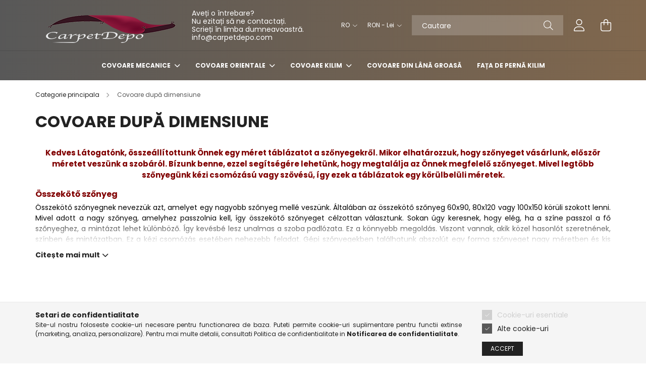

--- FILE ---
content_type: text/html; charset=UTF-8
request_url: https://www.carpetdepo.ro/Covoare-dupa-dimensiune?action=cat_art_list&ajax=1&prefix=false&page=1&cat_art_list_filter_loaded=0
body_size: 14576
content:
                
    <script>
<!--
function artlist_formsubmit_artlist(cikkname) {
   cart_add(cikkname,"artlist_");
}
$(document).ready(function(){
	select_base_price("artlist_60218",0);
	
	select_base_price("artlist_60221",0);
	
	select_base_price("artlist_60215",0);
	
	select_base_price("artlist_1012CB6090",0);
	
	select_base_price("artlist_1012CB200300",0);
	
	select_base_price("artlist_1012CB160230",0);
	
	select_base_price("artlist_AFG096090",0);
	
	select_base_price("artlist_3020A200300MERO",0);
	
	select_base_price("artlist_3054A200300NADIM",0);
	
	select_base_price("artlist_AFG09200300",0);
	
	select_base_price("artlist_3059A200300Diana",0);
	
	select_base_price("artlist_3060A200300SAMI",0);
	
	select_base_price("artlist_3064B200300Amir",0);
	
	select_base_price("artlist_872120R6090",0);
	
	select_base_price("artlist_AFG09140200",0);
	
	select_base_price("artlist_1012CB140200",0);
	
	select_base_price("artlist_87214R200300",0);
	
	select_base_price("artlist_1017T6090",0);
	
	select_base_price("artlist_3056B140200MELIS",0);
	
	select_base_price("artlist_AFG09160230",0);
	
	select_base_price("artlist_3056B200300MELIS",0);
	
	select_base_price("artlist_1029C140200",0);
	
	select_base_price("artlist_3060A140200SAMI",0);
	
	select_base_price("artlist_87010C6090",0);
	
	select_base_price("artlist_01__unas__60240",0);
	
	select_base_price("artlist_AFG0980150",0);
	
	select_base_price("artlist_3054A140200NADIM",0);
	
	select_base_price("artlist_87214R80120",0);
	
	select_base_price("artlist_07__unas__60200",0);
	
	select_base_price("artlist_872417R6090",0);
	
	select_base_price("artlist_872417C6090",0);
	
	select_base_price("artlist_87214R160230",0);
	
	select_base_price("artlist_1017T140200",0);
	
	select_base_price("artlist_3060A80150SAMI",0);
	
	select_base_price("artlist_87214C6090",0);
	
	select_base_price("artlist_87238R200300",0);
	
});
// -->
</script>


            <div id='page_artlist_content' class="page_content list-type--1">
        <div class="product-list-wrapper">                             <div class="paging-sorting-ordering">
                <div class="row gutters-10 align-items-center">

                    <div class="col-auto product-num-col font-s py-3">
                        <span class="product-num">2481</span><span class="product-num__text">Produs</span>
                                                <span class="product-num__start">1</span><span class="product-num__end">36</span>
                                            </div>

                                            <div class="viewing-sorting--top order-md-3 col-auto d-flex align-items-center my-3 ml-auto">
                                                    <div class="view--top flex-shrink-0 mr-4">
                                <button title="Vizualizare 1" type="button" class="view__btn view__btn--1 is-selected"></button>
                                <button title="Vizualizare 2" type="button" class="view__btn view__btn--2" onclick="location.href=location_href_with_get('change_page_design=2')"></button>
                            </div>
                                                                            <div class="order--top flex-shrink-0">
                                <form name="form_art_order1" method="post">
<input name="art_order_sent" value="ok" type="hidden">

                                <div class="order__select-outer form-select-group" title="Ordine">
                                    <select name="new_art_order" onchange="document.form_art_order1.submit();" class="form-control" id="new_art_order_top">
                                                                                    <option value="popular" selected="selected">Dupa popularitate</option>
                                                                                    <option value="name" >Dupa nume (A-Z)|A-Z</option>
                                                                                    <option value="name_desc" >Dupa nume (Z-A)</option>
                                                                                    <option value="price" >Pret: de la mic la mare</option>
                                                                                    <option value="price_desc" >Pret: de la mare la mic</option>
                                                                            </select>
                                </div>
                                </form>

                            </div>
                                                </div>
                    
                                            <nav class="paging__nav paging--top order-md-2 col-12 col-md-auto my-3 page_artlist_page ml-auto" aria-label="pagination">
                                <ul class="pagination mb-0">
        <li class='page-item page-first disabled page-arrow'>
            <a class="page-link icon--arrow-first" >
                            </a>
        </li>
        <li class='page-item disabled page-prev page-arrow'>
            <a class="page-link icon--arrow-left" >
                            </a>
        </li>
                    <li class="page-item active page_select_num_1 d-flex d-md-none d-lg-flex d-xl-flex">
                <a class="page-link" href="#">1</a>
                            </li>
                    <li class="page-item page_select_num_2 d-flex d-md-none d-lg-flex d-xl-flex">
                <a class="page-link"  href="javascript:cat_art_list_page(0,'',2);"  >2</a>
                <span class="sr-only">2</span>            </li>
                    <li class="page-item page_select_num_3 d-flex d-md-none d-lg-flex d-xl-flex">
                <a class="page-link"  href="javascript:cat_art_list_page(0,'',3);"  >3</a>
                <span class="sr-only">3</span>            </li>
                    <li class="page-item page_select_num_4 d-flex d-md-none d-lg-flex d-xl-flex">
                <a class="page-link"  href="javascript:cat_art_list_page(0,'',4);"  >4</a>
                <span class="sr-only">4</span>            </li>
                    <li class="page-item page_select_num_5 d-flex d-md-none d-lg-flex d-xl-flex">
                <a class="page-link"  href="javascript:cat_art_list_page(0,'',5);"  >5</a>
                <span class="sr-only">5</span>            </li>
                            <li class="page-item active page_select_num_1 d-none d-md-flex d-lg-none d-xl-none">
                <a class="page-link" href="#">1</a>
                            </li>
                    <li class="page-item page_select_num_2 d-none d-md-flex d-lg-none d-xl-none">
                <a class="page-link"  href="javascript:cat_art_list_page(0,'',2);"  >2</a>
                <span class="sr-only">2</span>            </li>
                    <li class="page-item page_select_num_3 d-none d-md-flex d-lg-none d-xl-none">
                <a class="page-link"  href="javascript:cat_art_list_page(0,'',3);"  >3</a>
                <span class="sr-only">3</span>            </li>
                <li class='page-item page-next page-arrow'>
            <a class="page-link icon--arrow-right"  href="javascript:cat_art_list_page(0,'',2);" >
                <span class="sr-only">Next</span>            </a>
        </li>
        <li class='page-item page-last page-arrow'>
            <a class="page-link icon--arrow-last"  href="javascript:cat_art_list_page(0,'',69);"  >
                <span class="sr-only">Last</span>            </a>
        </li>
    </ul>

                        </nav>
                                    </div>
            </div>
            
                        <div  class="page_artlist_list row gutters-10 gutters-xl-5 products js-products type--1">
            
                                






 		
				

	
	


												
			<article class="col-6 col-md-4 col-xl-3  product js-product  page_artlist_sku_60218" id="page_artlist_artlist_60218" data-sku="60218">
				<div class="product__inner-wrap">
					<div class="product__inner position-relative">
						<div class="product__badges">
																																		<div class='product__func-btn favourites-btn page_artlist_func_favourites_60218 page_artdet_func_favourites_60218 page_artdet_func_favourites_outer_60218' id='page_artlist_func_favourites_60218' onclick='add_to_favourites("","60218","page_artlist_func_favourites_60218","page_artlist_func_favourites_outer_60218","241135830");'>
											<div class="product__func-icon favourites__icon icon--favo text-primary d-inline-block" data-tippy="Adauga la favorite"></div>
										</div>
																																																<div class="product__badge-sale badge badge--sale">
										<span id='price_save_artlist_60218' data-percent="%">67</span>
									</div>
																																																		</div>
														<div class="product__img-outer">
							<div class="product__img-wrap product-img-wrapper">
																		<a class="product_link_normal" data-sku="60218" href="https://www.carpetdepo.ro/Covor-kilim-din-lana-Mosaic-70x140-Covor-traversa-60218" title="Covor subțire Mosaic 70x140">
									<picture>
																					<source data-srcset="https://www.carpetdepo.ro/img/28627/60218/155x155,r/Covor-kilim-din-lana-Mosaic-70x140-Covor-traversa-60218.jpg?time=1673429386 1x, https://www.carpetdepo.ro/img/28627/60218/310x310,r/Covor-kilim-din-lana-Mosaic-70x140-Covor-traversa-60218.jpg?time=1673429386 2x" media="(max-width: 439.98px)" />
																				<source data-srcset="https://www.carpetdepo.ro/img/28627/60218/275x275,r/Covor-kilim-din-lana-Mosaic-70x140-Covor-traversa-60218.jpg?time=1673429386 1x, https://www.carpetdepo.ro/img/28627/60218/550x550,r/Covor-kilim-din-lana-Mosaic-70x140-Covor-traversa-60218.jpg?time=1673429386 2x" />
										<img class="product__img product-img js-main-img lazyload"
											 src="https://www.carpetdepo.ro/main_pic/space.gif"
											 data-src="https://www.carpetdepo.ro/img/28627/60218/275x275,r/Covor-kilim-din-lana-Mosaic-70x140-Covor-traversa-60218.jpg?time=1673429386"
											 alt="Covor subțire Mosaic 70x140"
											 title="Covor subțire Mosaic 70x140"
											 id="main_image_artlist_60218"/>
										<div class="loading-spinner"></div>
									</picture>
								</a>
							</div>
																				</div>
														<div class="product__datas">
															<div class="product__review" data-review-count="">
																	</div>
							
							<div class="product__name-wrap">
								<a class="product__name-link product_link_normal" data-sku="60218" href="https://www.carpetdepo.ro/Covor-kilim-din-lana-Mosaic-70x140-Covor-traversa-60218">
									<h2 class="product__name text-uppercase font-weight-bold font-s font-md-m">Covor subțire Mosaic 70x140</h2>
								</a>
																	
																								</div>

																								<div class="product__params font-xs font-sm-s">
																					<div class="product__param row gutters-5 py-1" data-param-type="num" data-param-id="366734">
																									<div class="product__param-title col-6">Lungime (cm):</div>
													<div class="product__param-value col-6">
																													220
																											</div>
																							</div>
																					<div class="product__param row gutters-5 py-1 border-top" data-param-type="num" data-param-id="366737">
																									<div class="product__param-title col-6">Lățime (cm):</div>
													<div class="product__param-value col-6">
																													65
																											</div>
																							</div>
																					<div class="product__param row gutters-5 py-1 border-top" data-param-type="text" data-param-id="1569832">
																									<div class="product__param-title col-6">Fabricație:</div>
													<div class="product__param-value col-6">
																													Țesute manual
																											</div>
																							</div>
																			</div>
															
																								<div class="product__stock mb-4 position-relative on-stock">
										<span class="product__stock-text font-xs font-md-s">
																							<strong>In stoc</strong>
																					</span>
									</div>
															
															<div class="product__prices-wrap mb-3">
																			<div class="product__prices with-rrp has-sale-price">
											<div class='product__price-base '>
												RRP <span class="product__price-base-value text-line-through"><span id='price_net_brutto_artlist_60218' class='price_net_brutto_artlist_60218'>807</span> RON</span>&nbsp;<span class="icon--info" data-tippy="Prețul RRP este cel mai mic preț de vânzare din cele 30 de zile anterioare aplicării reducerii de preț"></span>											</div>
																							<div class='product__price-sale font-weight-bold'>
													 
													<span id='price_akcio_brutto_artlist_60218' class='price_akcio_brutto_artlist_60218'>263</span> RON
												</div>
																					</div>
																																																															</div>
							
															<div class="product__main-wrap mt-auto has-buttons row no-gutters">
									<div class="col">																																																																					<button class="product__main-btn btn-primary product__cart-btn btn" onclick="cart_add('60218','artlist_');" type="button">Cumpărați acum</button>
																								<input name="db_artlist_60218" id="db_artlist_60218" type="hidden" value="1" maxlength="7" data-min="1" data-max="999999" data-step="1"/>
																														</div>																			<div class="col-auto function-btns d-none">
																							<div class="product__function-btn product__btn-tooltip js-product-tooltip-click" data-sku="60218" data-tippy="Vizualizare rapida" aria-label="Vizualizare rapida">
													<div class="product__func-icon icon--details"></div>
												</div>
																																		<div class='product__function-btn page_art_func_compare page_art_func_compare_60218 ' onclick='popup_compare_dialog("60218");' data-tippy="Compara">
													<div class="product__func-icon icon--compare"></div>
												</div>
																					</div>
																	</div>
							
																				</div>
					</div>
				</div>

							</article>
												
			<article class="col-6 col-md-4 col-xl-3  product js-product  page_artlist_sku_60221" id="page_artlist_artlist_60221" data-sku="60221">
				<div class="product__inner-wrap">
					<div class="product__inner position-relative">
						<div class="product__badges">
																																		<div class='product__func-btn favourites-btn page_artlist_func_favourites_60221 page_artdet_func_favourites_60221 page_artdet_func_favourites_outer_60221' id='page_artlist_func_favourites_60221' onclick='add_to_favourites("","60221","page_artlist_func_favourites_60221","page_artlist_func_favourites_outer_60221","189263278");'>
											<div class="product__func-icon favourites__icon icon--favo text-primary d-inline-block" data-tippy="Adauga la favorite"></div>
										</div>
																																																<div class="product__badge-sale badge badge--sale">
										<span id='price_save_artlist_60221' data-percent="%">55</span>
									</div>
																																																		</div>
														<div class="product__img-outer">
							<div class="product__img-wrap product-img-wrapper">
																		<a class="product_link_normal" data-sku="60221" href="https://www.carpetdepo.ro/Covor-kilim-din-lana-Mosaic-70x140--60221" title="Covor subțire Mosaic 70x140 ">
									<picture>
																					<source data-srcset="https://www.carpetdepo.ro/img/28627/60221/155x155,r/Covor-kilim-din-lana-Mosaic-70x140--60221.jpg?time=1692636910 1x, https://www.carpetdepo.ro/img/28627/60221/310x310,r/Covor-kilim-din-lana-Mosaic-70x140--60221.jpg?time=1692636910 2x" media="(max-width: 439.98px)" />
																				<source data-srcset="https://www.carpetdepo.ro/img/28627/60221/275x275,r/Covor-kilim-din-lana-Mosaic-70x140--60221.jpg?time=1692636910 1x, https://www.carpetdepo.ro/img/28627/60221/550x550,r/Covor-kilim-din-lana-Mosaic-70x140--60221.jpg?time=1692636910 2x" />
										<img class="product__img product-img js-main-img lazyload"
											 src="https://www.carpetdepo.ro/main_pic/space.gif"
											 data-src="https://www.carpetdepo.ro/img/28627/60221/275x275,r/Covor-kilim-din-lana-Mosaic-70x140--60221.jpg?time=1692636910"
											 alt="Covor subțire Mosaic 70x140 "
											 title="Covor subțire Mosaic 70x140 "
											 id="main_image_artlist_60221"/>
										<div class="loading-spinner"></div>
									</picture>
								</a>
							</div>
																				</div>
														<div class="product__datas">
															<div class="product__review" data-review-count="">
																	</div>
							
							<div class="product__name-wrap">
								<a class="product__name-link product_link_normal" data-sku="60221" href="https://www.carpetdepo.ro/Covor-kilim-din-lana-Mosaic-70x140--60221">
									<h2 class="product__name text-uppercase font-weight-bold font-s font-md-m">Covor subțire Mosaic 70x140 </h2>
								</a>
																	
																								</div>

																								<div class="product__params font-xs font-sm-s">
																					<div class="product__param row gutters-5 py-1" data-param-type="num" data-param-id="366734">
																									<div class="product__param-title col-6">Lungime (cm):</div>
													<div class="product__param-value col-6">
																													140
																											</div>
																							</div>
																					<div class="product__param row gutters-5 py-1 border-top" data-param-type="num" data-param-id="366737">
																									<div class="product__param-title col-6">Lățime (cm):</div>
													<div class="product__param-value col-6">
																													70
																											</div>
																							</div>
																					<div class="product__param row gutters-5 py-1 border-top" data-param-type="text" data-param-id="1569832">
																									<div class="product__param-title col-6">Fabricație:</div>
													<div class="product__param-value col-6">
																													Țesute manual
																											</div>
																							</div>
																			</div>
															
																								<div class="product__stock mb-4 position-relative on-stock">
										<span class="product__stock-text font-xs font-md-s">
																							<strong>In stoc</strong>
																					</span>
									</div>
															
															<div class="product__prices-wrap mb-3">
																			<div class="product__prices with-rrp has-sale-price">
											<div class='product__price-base '>
												RRP <span class="product__price-base-value text-line-through"><span id='price_net_brutto_artlist_60221' class='price_net_brutto_artlist_60221'>599</span> RON</span>&nbsp;<span class="icon--info" data-tippy="Prețul RRP este cel mai mic preț de vânzare din cele 30 de zile anterioare aplicării reducerii de preț"></span>											</div>
																							<div class='product__price-sale font-weight-bold'>
													 
													<span id='price_akcio_brutto_artlist_60221' class='price_akcio_brutto_artlist_60221'>265</span> RON
												</div>
																					</div>
																																																															</div>
							
															<div class="product__main-wrap mt-auto has-buttons row no-gutters">
									<div class="col">																																																																					<button class="product__main-btn btn-primary product__cart-btn btn" onclick="cart_add('60221','artlist_');" type="button">Cumpărați acum</button>
																								<input name="db_artlist_60221" id="db_artlist_60221" type="hidden" value="1" maxlength="7" data-min="1" data-max="999999" data-step="1"/>
																														</div>																			<div class="col-auto function-btns d-none">
																							<div class="product__function-btn product__btn-tooltip js-product-tooltip-click" data-sku="60221" data-tippy="Vizualizare rapida" aria-label="Vizualizare rapida">
													<div class="product__func-icon icon--details"></div>
												</div>
																																		<div class='product__function-btn page_art_func_compare page_art_func_compare_60221 ' onclick='popup_compare_dialog("60221");' data-tippy="Compara">
													<div class="product__func-icon icon--compare"></div>
												</div>
																					</div>
																	</div>
							
																				</div>
					</div>
				</div>

							</article>
												
			<article class="col-6 col-md-4 col-xl-3  product js-product  page_artlist_sku_60215" id="page_artlist_artlist_60215" data-sku="60215">
				<div class="product__inner-wrap">
					<div class="product__inner position-relative">
						<div class="product__badges">
																																		<div class='product__func-btn favourites-btn page_artlist_func_favourites_60215 page_artdet_func_favourites_60215 page_artdet_func_favourites_outer_60215' id='page_artlist_func_favourites_60215' onclick='add_to_favourites("","60215","page_artlist_func_favourites_60215","page_artlist_func_favourites_outer_60215","241134255");'>
											<div class="product__func-icon favourites__icon icon--favo text-primary d-inline-block" data-tippy="Adauga la favorite"></div>
										</div>
																																																<div class="product__badge-sale badge badge--sale">
										<span id='price_save_artlist_60215' data-percent="%">50</span>
									</div>
																																																		</div>
														<div class="product__img-outer">
							<div class="product__img-wrap product-img-wrapper">
																		<a class="product_link_normal" data-sku="60215" href="https://www.carpetdepo.ro/Covor-kilim-din-lana-Mosaic-70x140--60215" title="Covor subțire Mosaic 70x140 ">
									<picture>
																					<source data-srcset="https://www.carpetdepo.ro/img/28627/60215/155x155,r/Covor-kilim-din-lana-Mosaic-70x140--60215.jpg?time=1692636888 1x, https://www.carpetdepo.ro/img/28627/60215/310x310,r/Covor-kilim-din-lana-Mosaic-70x140--60215.jpg?time=1692636888 2x" media="(max-width: 439.98px)" />
																				<source data-srcset="https://www.carpetdepo.ro/img/28627/60215/275x275,r/Covor-kilim-din-lana-Mosaic-70x140--60215.jpg?time=1692636888 1x, https://www.carpetdepo.ro/img/28627/60215/550x550,r/Covor-kilim-din-lana-Mosaic-70x140--60215.jpg?time=1692636888 2x" />
										<img class="product__img product-img js-main-img lazyload"
											 src="https://www.carpetdepo.ro/main_pic/space.gif"
											 data-src="https://www.carpetdepo.ro/img/28627/60215/275x275,r/Covor-kilim-din-lana-Mosaic-70x140--60215.jpg?time=1692636888"
											 alt="Covor subțire Mosaic 70x140 "
											 title="Covor subțire Mosaic 70x140 "
											 id="main_image_artlist_60215"/>
										<div class="loading-spinner"></div>
									</picture>
								</a>
							</div>
																				</div>
														<div class="product__datas">
															<div class="product__review" data-review-count="">
																	</div>
							
							<div class="product__name-wrap">
								<a class="product__name-link product_link_normal" data-sku="60215" href="https://www.carpetdepo.ro/Covor-kilim-din-lana-Mosaic-70x140--60215">
									<h2 class="product__name text-uppercase font-weight-bold font-s font-md-m">Covor subțire Mosaic 70x140 </h2>
								</a>
																	
																								</div>

																								<div class="product__params font-xs font-sm-s">
																					<div class="product__param row gutters-5 py-1" data-param-type="num" data-param-id="366734">
																									<div class="product__param-title col-6">Lungime (cm):</div>
													<div class="product__param-value col-6">
																													90
																											</div>
																							</div>
																					<div class="product__param row gutters-5 py-1 border-top" data-param-type="num" data-param-id="366737">
																									<div class="product__param-title col-6">Lățime (cm):</div>
													<div class="product__param-value col-6">
																													60
																											</div>
																							</div>
																					<div class="product__param row gutters-5 py-1 border-top" data-param-type="text" data-param-id="1569832">
																									<div class="product__param-title col-6">Fabricație:</div>
													<div class="product__param-value col-6">
																													Țesute manual
																											</div>
																							</div>
																			</div>
															
																								<div class="product__stock mb-4 position-relative on-stock">
										<span class="product__stock-text font-xs font-md-s">
																							<strong>In stoc</strong>
																					</span>
									</div>
															
															<div class="product__prices-wrap mb-3">
																			<div class="product__prices with-rrp has-sale-price">
											<div class='product__price-base '>
												RRP <span class="product__price-base-value text-line-through"><span id='price_net_brutto_artlist_60215' class='price_net_brutto_artlist_60215'>330</span> RON</span>&nbsp;<span class="icon--info" data-tippy="Prețul RRP este cel mai mic preț de vânzare din cele 30 de zile anterioare aplicării reducerii de preț"></span>											</div>
																							<div class='product__price-sale font-weight-bold'>
													 
													<span id='price_akcio_brutto_artlist_60215' class='price_akcio_brutto_artlist_60215'>163</span> RON
												</div>
																					</div>
																																																															</div>
							
															<div class="product__main-wrap mt-auto has-buttons row no-gutters">
									<div class="col">																																																																					<button class="product__main-btn btn-primary product__cart-btn btn" onclick="cart_add('60215','artlist_');" type="button">Cumpărați acum</button>
																								<input name="db_artlist_60215" id="db_artlist_60215" type="hidden" value="1" maxlength="7" data-min="1" data-max="999999" data-step="1"/>
																														</div>																			<div class="col-auto function-btns d-none">
																							<div class="product__function-btn product__btn-tooltip js-product-tooltip-click" data-sku="60215" data-tippy="Vizualizare rapida" aria-label="Vizualizare rapida">
													<div class="product__func-icon icon--details"></div>
												</div>
																																		<div class='product__function-btn page_art_func_compare page_art_func_compare_60215 ' onclick='popup_compare_dialog("60215");' data-tippy="Compara">
													<div class="product__func-icon icon--compare"></div>
												</div>
																					</div>
																	</div>
							
																				</div>
					</div>
				</div>

							</article>
												
			<article class="col-6 col-md-4 col-xl-3  product js-product  page_artlist_sku_1012CB6090" id="page_artlist_artlist_1012CB6090" data-sku="1012CB6090">
				<div class="product__inner-wrap">
					<div class="product__inner position-relative">
						<div class="product__badges">
																																		<div class='product__func-btn favourites-btn page_artlist_func_favourites_1012CB6090 page_artdet_func_favourites_1012CB6090 page_artdet_func_favourites_outer_1012CB6090' id='page_artlist_func_favourites_1012CB6090' onclick='add_to_favourites("","1012CB6090","page_artlist_func_favourites_1012CB6090","page_artlist_func_favourites_outer_1012CB6090","536739353");'>
											<div class="product__func-icon favourites__icon icon--favo text-primary d-inline-block" data-tippy="Adauga la favorite"></div>
										</div>
																																																<div class="product__badge-sale badge badge--sale">
										<span id='price_save_artlist_1012CB6090' data-percent="%">72</span>
									</div>
																																																		</div>
														<div class="product__img-outer">
							<div class="product__img-wrap product-img-wrapper">
																		<a class="product_link_normal" data-sku="1012CB6090" href="https://www.carpetdepo.ro/Covor-clasic-bej-maro-60x90-covor-poliester-mecanic" title="Covor clasic bej maro Isfahan 60x90 covor cu model oriental">
									<picture>
																					<source data-srcset="https://www.carpetdepo.ro/img/28627/1012CB6090/155x155,r/Covor-clasic-bej-maro-60x90-covor-poliester-mecanic.jpg?time=1756128710 1x, https://www.carpetdepo.ro/img/28627/1012CB6090/310x310,r/Covor-clasic-bej-maro-60x90-covor-poliester-mecanic.jpg?time=1756128710 2x" media="(max-width: 439.98px)" />
																				<source data-srcset="https://www.carpetdepo.ro/img/28627/1012CB6090/275x275,r/Covor-clasic-bej-maro-60x90-covor-poliester-mecanic.jpg?time=1756128710 1x, https://www.carpetdepo.ro/img/28627/1012CB6090/550x550,r/Covor-clasic-bej-maro-60x90-covor-poliester-mecanic.jpg?time=1756128710 2x" />
										<img class="product__img product-img js-main-img lazyload"
											 src="https://www.carpetdepo.ro/main_pic/space.gif"
											 data-src="https://www.carpetdepo.ro/img/28627/1012CB6090/275x275,r/Covor-clasic-bej-maro-60x90-covor-poliester-mecanic.jpg?time=1756128710"
											 alt="Covor clasic bej maro Isfahan 60x90 covor cu model oriental"
											 title="Covor clasic bej maro Isfahan 60x90 covor cu model oriental"
											 id="main_image_artlist_1012CB6090"/>
										<div class="loading-spinner"></div>
									</picture>
								</a>
							</div>
																				</div>
														<div class="product__datas">
															<div class="product__review" data-review-count="">
																	</div>
							
							<div class="product__name-wrap">
								<a class="product__name-link product_link_normal" data-sku="1012CB6090" href="https://www.carpetdepo.ro/Covor-clasic-bej-maro-60x90-covor-poliester-mecanic">
									<h2 class="product__name text-uppercase font-weight-bold font-s font-md-m">Covor clasic bej maro Isfahan 60x90 covor cu model oriental</h2>
								</a>
																	
																								</div>

																								<div class="product__params font-xs font-sm-s">
																					<div class="product__param row gutters-5 py-1" data-param-type="num" data-param-id="366734">
																									<div class="product__param-title col-6">Lungime (cm):</div>
													<div class="product__param-value col-6">
																													90
																											</div>
																							</div>
																					<div class="product__param row gutters-5 py-1 border-top" data-param-type="num" data-param-id="366737">
																									<div class="product__param-title col-6">Lățime (cm):</div>
													<div class="product__param-value col-6">
																													60
																											</div>
																							</div>
																					<div class="product__param row gutters-5 py-1 border-top" data-param-type="text" data-param-id="1569832">
																									<div class="product__param-title col-6">Fabricație:</div>
													<div class="product__param-value col-6">
																													Fabricat la mașină
																											</div>
																							</div>
																			</div>
															
																								<div class="product__stock mb-4 position-relative on-stock">
										<span class="product__stock-text font-xs font-md-s">
																							<strong>In stoc</strong>
																					</span>
									</div>
															
															<div class="product__prices-wrap mb-3">
																			<div class="product__prices with-rrp has-sale-price">
											<div class='product__price-base '>
												RRP <span class="product__price-base-value text-line-through"><span id='price_net_brutto_artlist_1012CB6090' class='price_net_brutto_artlist_1012CB6090'>254</span> RON</span>&nbsp;<span class="icon--info" data-tippy="Prețul RRP este cel mai mic preț de vânzare din cele 30 de zile anterioare aplicării reducerii de preț"></span>											</div>
																							<div class='product__price-sale font-weight-bold'>
													 
													<span id='price_akcio_brutto_artlist_1012CB6090' class='price_akcio_brutto_artlist_1012CB6090'>69</span> RON
												</div>
																					</div>
																																																															</div>
							
															<div class="product__main-wrap mt-auto has-buttons row no-gutters">
									<div class="col">																																																																					<button class="product__main-btn btn-primary product__cart-btn btn" onclick="cart_add('1012CB6090','artlist_');" type="button">Cumpărați acum</button>
																								<input name="db_artlist_1012CB6090" id="db_artlist_1012CB6090" type="hidden" value="1" maxlength="7" data-min="1" data-max="999999" data-step="1"/>
																														</div>																			<div class="col-auto function-btns d-none">
																							<div class="product__function-btn product__btn-tooltip js-product-tooltip-click" data-sku="1012CB6090" data-tippy="Vizualizare rapida" aria-label="Vizualizare rapida">
													<div class="product__func-icon icon--details"></div>
												</div>
																																		<div class='product__function-btn page_art_func_compare page_art_func_compare_1012CB6090 ' onclick='popup_compare_dialog("1012CB6090");' data-tippy="Compara">
													<div class="product__func-icon icon--compare"></div>
												</div>
																					</div>
																	</div>
							
																				</div>
					</div>
				</div>

							</article>
												
			<article class="col-6 col-md-4 col-xl-3  product js-product  page_artlist_sku_1012CB200300" id="page_artlist_artlist_1012CB200300" data-sku="1012CB200300">
				<div class="product__inner-wrap">
					<div class="product__inner position-relative">
						<div class="product__badges">
																																		<div class='product__func-btn favourites-btn page_artlist_func_favourites_1012CB200300 page_artdet_func_favourites_1012CB200300 page_artdet_func_favourites_outer_1012CB200300' id='page_artlist_func_favourites_1012CB200300' onclick='add_to_favourites("","1012CB200300","page_artlist_func_favourites_1012CB200300","page_artlist_func_favourites_outer_1012CB200300","533902414");'>
											<div class="product__func-icon favourites__icon icon--favo text-primary d-inline-block" data-tippy="Adauga la favorite"></div>
										</div>
																																																<div class="product__badge-sale badge badge--sale">
										<span id='price_save_artlist_1012CB200300' data-percent="%">58</span>
									</div>
																																																		</div>
														<div class="product__img-outer">
							<div class="product__img-wrap product-img-wrapper">
																		<a class="product_link_normal" data-sku="1012CB200300" href="https://www.carpetdepo.ro/Covor-clasic-bej-maro-200x300-covor-poliester-mecanic" title="  Covor clasic bej maro Isfahan 200x300 covor de living cu model oriental">
									<picture>
																					<source data-srcset="https://www.carpetdepo.ro/img/28627/1012CB200300/155x155,r/Covor-clasic-bej-maro-200x300-covor-poliester-mecanic.jpg?time=1756128673 1x, https://www.carpetdepo.ro/img/28627/1012CB200300/310x310,r/Covor-clasic-bej-maro-200x300-covor-poliester-mecanic.jpg?time=1756128673 2x" media="(max-width: 439.98px)" />
																				<source data-srcset="https://www.carpetdepo.ro/img/28627/1012CB200300/275x275,r/Covor-clasic-bej-maro-200x300-covor-poliester-mecanic.jpg?time=1756128673 1x, https://www.carpetdepo.ro/img/28627/1012CB200300/550x550,r/Covor-clasic-bej-maro-200x300-covor-poliester-mecanic.jpg?time=1756128673 2x" />
										<img class="product__img product-img js-main-img lazyload"
											 src="https://www.carpetdepo.ro/main_pic/space.gif"
											 data-src="https://www.carpetdepo.ro/img/28627/1012CB200300/275x275,r/Covor-clasic-bej-maro-200x300-covor-poliester-mecanic.jpg?time=1756128673"
											 alt="  Covor clasic bej maro Isfahan 200x300 covor de living cu model oriental"
											 title="  Covor clasic bej maro Isfahan 200x300 covor de living cu model oriental"
											 id="main_image_artlist_1012CB200300"/>
										<div class="loading-spinner"></div>
									</picture>
								</a>
							</div>
																				</div>
														<div class="product__datas">
															<div class="product__review" data-review-count="">
																	</div>
							
							<div class="product__name-wrap">
								<a class="product__name-link product_link_normal" data-sku="1012CB200300" href="https://www.carpetdepo.ro/Covor-clasic-bej-maro-200x300-covor-poliester-mecanic">
									<h2 class="product__name text-uppercase font-weight-bold font-s font-md-m">  Covor clasic bej maro Isfahan 200x300 covor de living cu model oriental</h2>
								</a>
																	
																								</div>

																								<div class="product__params font-xs font-sm-s">
																					<div class="product__param row gutters-5 py-1" data-param-type="num" data-param-id="366734">
																									<div class="product__param-title col-6">Lungime (cm):</div>
													<div class="product__param-value col-6">
																													300
																											</div>
																							</div>
																					<div class="product__param row gutters-5 py-1 border-top" data-param-type="num" data-param-id="366737">
																									<div class="product__param-title col-6">Lățime (cm):</div>
													<div class="product__param-value col-6">
																													200
																											</div>
																							</div>
																					<div class="product__param row gutters-5 py-1 border-top" data-param-type="text" data-param-id="1569832">
																									<div class="product__param-title col-6">Fabricație:</div>
													<div class="product__param-value col-6">
																													Fabricat la mașină
																											</div>
																							</div>
																			</div>
															
																								<div class="product__stock mb-4 position-relative on-stock">
										<span class="product__stock-text font-xs font-md-s">
																							<strong>In stoc</strong>
																					</span>
									</div>
															
															<div class="product__prices-wrap mb-3">
																			<div class="product__prices with-rrp has-sale-price">
											<div class='product__price-base '>
												RRP <span class="product__price-base-value text-line-through"><span id='price_net_brutto_artlist_1012CB200300' class='price_net_brutto_artlist_1012CB200300'>1 224</span> RON</span>&nbsp;<span class="icon--info" data-tippy="Prețul RRP este cel mai mic preț de vânzare din cele 30 de zile anterioare aplicării reducerii de preț"></span>											</div>
																							<div class='product__price-sale font-weight-bold'>
													 
													<span id='price_akcio_brutto_artlist_1012CB200300' class='price_akcio_brutto_artlist_1012CB200300'>508</span> RON
												</div>
																					</div>
																																																															</div>
							
															<div class="product__main-wrap mt-auto has-buttons row no-gutters">
									<div class="col">																																																																					<button class="product__main-btn btn-primary product__cart-btn btn" onclick="cart_add('1012CB200300','artlist_');" type="button">Cumpărați acum</button>
																								<input name="db_artlist_1012CB200300" id="db_artlist_1012CB200300" type="hidden" value="1" maxlength="7" data-min="1" data-max="999999" data-step="1"/>
																														</div>																			<div class="col-auto function-btns d-none">
																							<div class="product__function-btn product__btn-tooltip js-product-tooltip-click" data-sku="1012CB200300" data-tippy="Vizualizare rapida" aria-label="Vizualizare rapida">
													<div class="product__func-icon icon--details"></div>
												</div>
																																		<div class='product__function-btn page_art_func_compare page_art_func_compare_1012CB200300 ' onclick='popup_compare_dialog("1012CB200300");' data-tippy="Compara">
													<div class="product__func-icon icon--compare"></div>
												</div>
																					</div>
																	</div>
							
																				</div>
					</div>
				</div>

							</article>
												
			<article class="col-6 col-md-4 col-xl-3  product js-product  page_artlist_sku_1012CB160230" id="page_artlist_artlist_1012CB160230" data-sku="1012CB160230">
				<div class="product__inner-wrap">
					<div class="product__inner position-relative">
						<div class="product__badges">
																																		<div class='product__func-btn favourites-btn page_artlist_func_favourites_1012CB160230 page_artdet_func_favourites_1012CB160230 page_artdet_func_favourites_outer_1012CB160230' id='page_artlist_func_favourites_1012CB160230' onclick='add_to_favourites("","1012CB160230","page_artlist_func_favourites_1012CB160230","page_artlist_func_favourites_outer_1012CB160230","533902419");'>
											<div class="product__func-icon favourites__icon icon--favo text-primary d-inline-block" data-tippy="Adauga la favorite"></div>
										</div>
																																																<div class="product__badge-sale badge badge--sale">
										<span id='price_save_artlist_1012CB160230' data-percent="%">58</span>
									</div>
																																																		</div>
														<div class="product__img-outer">
							<div class="product__img-wrap product-img-wrapper">
																		<a class="product_link_normal" data-sku="1012CB160230" href="https://www.carpetdepo.ro/Covor-clasic-bej-maro-160x230-covor-poliester-mecanic" title="  Covor clasic bej maro Isfahan 160x230 covor de living cu model oriental">
									<picture>
																					<source data-srcset="https://www.carpetdepo.ro/img/28627/1012CB160230/155x155,r/Covor-clasic-bej-maro-160x230-covor-poliester-mecanic.jpg?time=1727285463 1x, https://www.carpetdepo.ro/img/28627/1012CB160230/310x310,r/Covor-clasic-bej-maro-160x230-covor-poliester-mecanic.jpg?time=1727285463 2x" media="(max-width: 439.98px)" />
																				<source data-srcset="https://www.carpetdepo.ro/img/28627/1012CB160230/275x275,r/Covor-clasic-bej-maro-160x230-covor-poliester-mecanic.jpg?time=1727285463 1x, https://www.carpetdepo.ro/img/28627/1012CB160230/468x468,r/Covor-clasic-bej-maro-160x230-covor-poliester-mecanic.jpg?time=1727285463 1.7x" />
										<img class="product__img product-img js-main-img lazyload"
											 src="https://www.carpetdepo.ro/main_pic/space.gif"
											 data-src="https://www.carpetdepo.ro/img/28627/1012CB160230/275x275,r/Covor-clasic-bej-maro-160x230-covor-poliester-mecanic.jpg?time=1727285463"
											 alt="  Covor clasic bej maro Isfahan 160x230 covor de living cu model oriental"
											 title="  Covor clasic bej maro Isfahan 160x230 covor de living cu model oriental"
											 id="main_image_artlist_1012CB160230"/>
										<div class="loading-spinner"></div>
									</picture>
								</a>
							</div>
																				</div>
														<div class="product__datas">
															<div class="product__review" data-review-count="">
																	</div>
							
							<div class="product__name-wrap">
								<a class="product__name-link product_link_normal" data-sku="1012CB160230" href="https://www.carpetdepo.ro/Covor-clasic-bej-maro-160x230-covor-poliester-mecanic">
									<h2 class="product__name text-uppercase font-weight-bold font-s font-md-m">  Covor clasic bej maro Isfahan 160x230 covor de living cu model oriental</h2>
								</a>
																	
																								</div>

																								<div class="product__params font-xs font-sm-s">
																					<div class="product__param row gutters-5 py-1" data-param-type="num" data-param-id="366734">
																									<div class="product__param-title col-6">Lungime (cm):</div>
													<div class="product__param-value col-6">
																													230
																											</div>
																							</div>
																					<div class="product__param row gutters-5 py-1 border-top" data-param-type="num" data-param-id="366737">
																									<div class="product__param-title col-6">Lățime (cm):</div>
													<div class="product__param-value col-6">
																													160
																											</div>
																							</div>
																					<div class="product__param row gutters-5 py-1 border-top" data-param-type="text" data-param-id="1569832">
																									<div class="product__param-title col-6">Fabricație:</div>
													<div class="product__param-value col-6">
																													Fabricat la mașină
																											</div>
																							</div>
																			</div>
															
																								<div class="product__stock mb-4 position-relative on-stock">
										<span class="product__stock-text font-xs font-md-s">
																							<strong>In stoc</strong>
																					</span>
									</div>
															
															<div class="product__prices-wrap mb-3">
																			<div class="product__prices with-rrp has-sale-price">
											<div class='product__price-base '>
												RRP <span class="product__price-base-value text-line-through"><span id='price_net_brutto_artlist_1012CB160230' class='price_net_brutto_artlist_1012CB160230'>860</span> RON</span>&nbsp;<span class="icon--info" data-tippy="Prețul RRP este cel mai mic preț de vânzare din cele 30 de zile anterioare aplicării reducerii de preț"></span>											</div>
																							<div class='product__price-sale font-weight-bold'>
													 
													<span id='price_akcio_brutto_artlist_1012CB160230' class='price_akcio_brutto_artlist_1012CB160230'>354</span> RON
												</div>
																					</div>
																																																															</div>
							
															<div class="product__main-wrap mt-auto has-buttons row no-gutters">
									<div class="col">																																																																					<button class="product__main-btn btn-primary product__cart-btn btn" onclick="cart_add('1012CB160230','artlist_');" type="button">Cumpărați acum</button>
																								<input name="db_artlist_1012CB160230" id="db_artlist_1012CB160230" type="hidden" value="1" maxlength="7" data-min="1" data-max="999999" data-step="1"/>
																														</div>																			<div class="col-auto function-btns d-none">
																							<div class="product__function-btn product__btn-tooltip js-product-tooltip-click" data-sku="1012CB160230" data-tippy="Vizualizare rapida" aria-label="Vizualizare rapida">
													<div class="product__func-icon icon--details"></div>
												</div>
																																		<div class='product__function-btn page_art_func_compare page_art_func_compare_1012CB160230 ' onclick='popup_compare_dialog("1012CB160230");' data-tippy="Compara">
													<div class="product__func-icon icon--compare"></div>
												</div>
																					</div>
																	</div>
							
																				</div>
					</div>
				</div>

							</article>
												
			<article class="col-6 col-md-4 col-xl-3  product js-product  page_artlist_sku_AFG096090" id="page_artlist_artlist_AFG096090" data-sku="AFG096090">
				<div class="product__inner-wrap">
					<div class="product__inner position-relative">
						<div class="product__badges">
																																		<div class='product__func-btn favourites-btn page_artlist_func_favourites_AFG096090 page_artdet_func_favourites_AFG096090 page_artdet_func_favourites_outer_AFG096090' id='page_artlist_func_favourites_AFG096090' onclick='add_to_favourites("","AFG096090","page_artlist_func_favourites_AFG096090","page_artlist_func_favourites_outer_AFG096090","533902399");'>
											<div class="product__func-icon favourites__icon icon--favo text-primary d-inline-block" data-tippy="Adauga la favorite"></div>
										</div>
																																																<div class="product__badge-sale badge badge--sale">
										<span id='price_save_artlist_AFG096090' data-percent="%">72</span>
									</div>
																																																		</div>
														<div class="product__img-outer">
							<div class="product__img-wrap product-img-wrapper">
																		<a class="product_link_normal" data-sku="AFG096090" href="https://www.carpetdepo.ro/Covor-clasic-bej-60x90-covor-poliester-mecanic" title="Covor clasic bej Afghan 60x90 covor cu model oriental">
									<picture>
																					<source data-srcset="https://www.carpetdepo.ro/img/28627/AFG096090/155x155,r/Covor-clasic-bej-60x90-covor-poliester-mecanic.jpg?time=1756128902 1x, https://www.carpetdepo.ro/img/28627/AFG096090/310x310,r/Covor-clasic-bej-60x90-covor-poliester-mecanic.jpg?time=1756128902 2x" media="(max-width: 439.98px)" />
																				<source data-srcset="https://www.carpetdepo.ro/img/28627/AFG096090/275x275,r/Covor-clasic-bej-60x90-covor-poliester-mecanic.jpg?time=1756128902 1x, https://www.carpetdepo.ro/img/28627/AFG096090/550x550,r/Covor-clasic-bej-60x90-covor-poliester-mecanic.jpg?time=1756128902 2x" />
										<img class="product__img product-img js-main-img lazyload"
											 src="https://www.carpetdepo.ro/main_pic/space.gif"
											 data-src="https://www.carpetdepo.ro/img/28627/AFG096090/275x275,r/Covor-clasic-bej-60x90-covor-poliester-mecanic.jpg?time=1756128902"
											 alt="Covor clasic bej Afghan 60x90 covor cu model oriental"
											 title="Covor clasic bej Afghan 60x90 covor cu model oriental"
											 id="main_image_artlist_AFG096090"/>
										<div class="loading-spinner"></div>
									</picture>
								</a>
							</div>
																				</div>
														<div class="product__datas">
															<div class="product__review" data-review-count="">
																	</div>
							
							<div class="product__name-wrap">
								<a class="product__name-link product_link_normal" data-sku="AFG096090" href="https://www.carpetdepo.ro/Covor-clasic-bej-60x90-covor-poliester-mecanic">
									<h2 class="product__name text-uppercase font-weight-bold font-s font-md-m">Covor clasic bej Afghan 60x90 covor cu model oriental</h2>
								</a>
																	
																								</div>

																								<div class="product__params font-xs font-sm-s">
																					<div class="product__param row gutters-5 py-1" data-param-type="num" data-param-id="366734">
																									<div class="product__param-title col-6">Lungime (cm):</div>
													<div class="product__param-value col-6">
																													90
																											</div>
																							</div>
																					<div class="product__param row gutters-5 py-1 border-top" data-param-type="num" data-param-id="366737">
																									<div class="product__param-title col-6">Lățime (cm):</div>
													<div class="product__param-value col-6">
																													60
																											</div>
																							</div>
																					<div class="product__param row gutters-5 py-1 border-top" data-param-type="text" data-param-id="1569832">
																									<div class="product__param-title col-6">Fabricație:</div>
													<div class="product__param-value col-6">
																													Fabricat la mașină
																											</div>
																							</div>
																			</div>
															
																								<div class="product__stock mb-4 position-relative on-stock">
										<span class="product__stock-text font-xs font-md-s">
																							<strong>In stoc</strong>
																					</span>
									</div>
															
															<div class="product__prices-wrap mb-3">
																			<div class="product__prices with-rrp has-sale-price">
											<div class='product__price-base '>
												RRP <span class="product__price-base-value text-line-through"><span id='price_net_brutto_artlist_AFG096090' class='price_net_brutto_artlist_AFG096090'>254</span> RON</span>&nbsp;<span class="icon--info" data-tippy="Prețul RRP este cel mai mic preț de vânzare din cele 30 de zile anterioare aplicării reducerii de preț"></span>											</div>
																							<div class='product__price-sale font-weight-bold'>
													 
													<span id='price_akcio_brutto_artlist_AFG096090' class='price_akcio_brutto_artlist_AFG096090'>69</span> RON
												</div>
																					</div>
																																																															</div>
							
															<div class="product__main-wrap mt-auto has-buttons row no-gutters">
									<div class="col">																																																																					<button class="product__main-btn btn-primary product__cart-btn btn" onclick="cart_add('AFG096090','artlist_');" type="button">Cumpărați acum</button>
																								<input name="db_artlist_AFG096090" id="db_artlist_AFG096090" type="hidden" value="1" maxlength="7" data-min="1" data-max="999999" data-step="1"/>
																														</div>																			<div class="col-auto function-btns d-none">
																							<div class="product__function-btn product__btn-tooltip js-product-tooltip-click" data-sku="AFG096090" data-tippy="Vizualizare rapida" aria-label="Vizualizare rapida">
													<div class="product__func-icon icon--details"></div>
												</div>
																																		<div class='product__function-btn page_art_func_compare page_art_func_compare_AFG096090 ' onclick='popup_compare_dialog("AFG096090");' data-tippy="Compara">
													<div class="product__func-icon icon--compare"></div>
												</div>
																					</div>
																	</div>
							
																				</div>
					</div>
				</div>

							</article>
												
			<article class="col-6 col-md-4 col-xl-3  product js-product  page_artlist_sku_3020A200300MERO" id="page_artlist_artlist_3020A200300MERO" data-sku="3020A200300MERO">
				<div class="product__inner-wrap">
					<div class="product__inner position-relative">
						<div class="product__badges">
																																		<div class='product__func-btn favourites-btn page_artlist_func_favourites_3020A200300MERO page_artdet_func_favourites_3020A200300MERO page_artdet_func_favourites_outer_3020A200300MERO' id='page_artlist_func_favourites_3020A200300MERO' onclick='add_to_favourites("","3020A200300MERO","page_artlist_func_favourites_3020A200300MERO","page_artlist_func_favourites_outer_3020A200300MERO","535713113");'>
											<div class="product__func-icon favourites__icon icon--favo text-primary d-inline-block" data-tippy="Adauga la favorite"></div>
										</div>
																																																<div class="product__badge-sale badge badge--sale">
										<span id='price_save_artlist_3020A200300MERO' data-percent="%">60</span>
									</div>
																																																		</div>
														<div class="product__img-outer">
							<div class="product__img-wrap product-img-wrapper">
																		<a class="product_link_normal" data-sku="3020A200300MERO" href="https://www.carpetdepo.ro/Covor-modern-bej-maro-MERO-200x300-covor-pentru-living-3020A200300MERO" title="  Covor modern bej maro MERO 200x300 covor pentru living sau dormitor">
									<picture>
																					<source data-srcset="https://www.carpetdepo.ro/img/28627/3020A200300MERO/155x155,r/Covor-modern-bej-maro-MERO-200x300-covor-pentru-living-3020A200300MERO.jpg?time=1754677129 1x, https://www.carpetdepo.ro/img/28627/3020A200300MERO/310x310,r/Covor-modern-bej-maro-MERO-200x300-covor-pentru-living-3020A200300MERO.jpg?time=1754677129 2x" media="(max-width: 439.98px)" />
																				<source data-srcset="https://www.carpetdepo.ro/img/28627/3020A200300MERO/275x275,r/Covor-modern-bej-maro-MERO-200x300-covor-pentru-living-3020A200300MERO.jpg?time=1754677129 1x, https://www.carpetdepo.ro/img/28627/3020A200300MERO/550x550,r/Covor-modern-bej-maro-MERO-200x300-covor-pentru-living-3020A200300MERO.jpg?time=1754677129 2x" />
										<img class="product__img product-img js-main-img lazyload"
											 src="https://www.carpetdepo.ro/main_pic/space.gif"
											 data-src="https://www.carpetdepo.ro/img/28627/3020A200300MERO/275x275,r/Covor-modern-bej-maro-MERO-200x300-covor-pentru-living-3020A200300MERO.jpg?time=1754677129"
											 alt="  Covor modern bej maro MERO 200x300 covor pentru living sau dormitor"
											 title="  Covor modern bej maro MERO 200x300 covor pentru living sau dormitor"
											 id="main_image_artlist_3020A200300MERO"/>
										<div class="loading-spinner"></div>
									</picture>
								</a>
							</div>
																				</div>
														<div class="product__datas">
															<div class="product__review" data-review-count="">
																	</div>
							
							<div class="product__name-wrap">
								<a class="product__name-link product_link_normal" data-sku="3020A200300MERO" href="https://www.carpetdepo.ro/Covor-modern-bej-maro-MERO-200x300-covor-pentru-living-3020A200300MERO">
									<h2 class="product__name text-uppercase font-weight-bold font-s font-md-m">  Covor modern bej maro MERO 200x300 covor pentru living sau dormitor</h2>
								</a>
																	
																								</div>

																								<div class="product__params font-xs font-sm-s">
																					<div class="product__param row gutters-5 py-1" data-param-type="num" data-param-id="366734">
																									<div class="product__param-title col-6">Lungime (cm):</div>
													<div class="product__param-value col-6">
																													300
																											</div>
																							</div>
																					<div class="product__param row gutters-5 py-1 border-top" data-param-type="num" data-param-id="366737">
																									<div class="product__param-title col-6">Lățime (cm):</div>
													<div class="product__param-value col-6">
																													200
																											</div>
																							</div>
																					<div class="product__param row gutters-5 py-1 border-top" data-param-type="text" data-param-id="1569832">
																									<div class="product__param-title col-6">Fabricație:</div>
													<div class="product__param-value col-6">
																													Fabricat la mașină
																											</div>
																							</div>
																			</div>
															
																								<div class="product__stock mb-4 position-relative on-stock">
										<span class="product__stock-text font-xs font-md-s">
																							<strong>In stoc</strong>
																					</span>
									</div>
															
															<div class="product__prices-wrap mb-3">
																			<div class="product__prices with-rrp has-sale-price">
											<div class='product__price-base '>
												RRP <span class="product__price-base-value text-line-through"><span id='price_net_brutto_artlist_3020A200300MERO' class='price_net_brutto_artlist_3020A200300MERO'>1 163</span> RON</span>&nbsp;<span class="icon--info" data-tippy="Prețul RRP este cel mai mic preț de vânzare din cele 30 de zile anterioare aplicării reducerii de preț"></span>											</div>
																							<div class='product__price-sale font-weight-bold'>
													 
													<span id='price_akcio_brutto_artlist_3020A200300MERO' class='price_akcio_brutto_artlist_3020A200300MERO'>460</span> RON
												</div>
																					</div>
																																																															</div>
							
															<div class="product__main-wrap mt-auto has-buttons row no-gutters">
									<div class="col">																																																																					<button class="product__main-btn btn-primary product__cart-btn btn" onclick="cart_add('3020A200300MERO','artlist_');" type="button">Cumpărați acum</button>
																								<input name="db_artlist_3020A200300MERO" id="db_artlist_3020A200300MERO" type="hidden" value="1" maxlength="7" data-min="1" data-max="999999" data-step="1"/>
																														</div>																			<div class="col-auto function-btns d-none">
																							<div class="product__function-btn product__btn-tooltip js-product-tooltip-click" data-sku="3020A200300MERO" data-tippy="Vizualizare rapida" aria-label="Vizualizare rapida">
													<div class="product__func-icon icon--details"></div>
												</div>
																																		<div class='product__function-btn page_art_func_compare page_art_func_compare_3020A200300MERO ' onclick='popup_compare_dialog("3020A200300MERO");' data-tippy="Compara">
													<div class="product__func-icon icon--compare"></div>
												</div>
																					</div>
																	</div>
							
																				</div>
					</div>
				</div>

							</article>
												
			<article class="col-6 col-md-4 col-xl-3  product js-product  page_artlist_sku_3054A200300NADIM" id="page_artlist_artlist_3054A200300NADIM" data-sku="3054A200300NADIM">
				<div class="product__inner-wrap">
					<div class="product__inner position-relative">
						<div class="product__badges">
																																		<div class='product__func-btn favourites-btn page_artlist_func_favourites_3054A200300NADIM page_artdet_func_favourites_3054A200300NADIM page_artdet_func_favourites_outer_3054A200300NADIM' id='page_artlist_func_favourites_3054A200300NADIM' onclick='add_to_favourites("","3054A200300NADIM","page_artlist_func_favourites_3054A200300NADIM","page_artlist_func_favourites_outer_3054A200300NADIM","535713138");'>
											<div class="product__func-icon favourites__icon icon--favo text-primary d-inline-block" data-tippy="Adauga la favorite"></div>
										</div>
																																																<div class="product__badge-sale badge badge--sale">
										<span id='price_save_artlist_3054A200300NADIM' data-percent="%">60</span>
									</div>
																																																		</div>
														<div class="product__img-outer">
							<div class="product__img-wrap product-img-wrapper">
																		<a class="product_link_normal" data-sku="3054A200300NADIM" href="https://www.carpetdepo.ro/Covor-modern-bej-maro-albastru-NADIM-200x300-covor-pentru-living-3054A200300NADIM" title="  Covor modern bej maro albastru NADIM 200x300 covor pentru living sau dormitor">
									<picture>
																					<source data-srcset="https://www.carpetdepo.ro/img/28627/3054A200300NADIM/155x155,r/Covor-modern-bej-maro-albastru-NADIM-200x300-covor-pentru-living-3054A200300NADIM.jpg?time=1754759927 1x, https://www.carpetdepo.ro/img/28627/3054A200300NADIM/310x310,r/Covor-modern-bej-maro-albastru-NADIM-200x300-covor-pentru-living-3054A200300NADIM.jpg?time=1754759927 2x" media="(max-width: 439.98px)" />
																				<source data-srcset="https://www.carpetdepo.ro/img/28627/3054A200300NADIM/275x275,r/Covor-modern-bej-maro-albastru-NADIM-200x300-covor-pentru-living-3054A200300NADIM.jpg?time=1754759927 1x, https://www.carpetdepo.ro/img/28627/3054A200300NADIM/550x550,r/Covor-modern-bej-maro-albastru-NADIM-200x300-covor-pentru-living-3054A200300NADIM.jpg?time=1754759927 2x" />
										<img class="product__img product-img js-main-img lazyload"
											 src="https://www.carpetdepo.ro/main_pic/space.gif"
											 data-src="https://www.carpetdepo.ro/img/28627/3054A200300NADIM/275x275,r/Covor-modern-bej-maro-albastru-NADIM-200x300-covor-pentru-living-3054A200300NADIM.jpg?time=1754759927"
											 alt="  Covor modern bej maro albastru NADIM 200x300 covor pentru living sau dormitor"
											 title="  Covor modern bej maro albastru NADIM 200x300 covor pentru living sau dormitor"
											 id="main_image_artlist_3054A200300NADIM"/>
										<div class="loading-spinner"></div>
									</picture>
								</a>
							</div>
																				</div>
														<div class="product__datas">
															<div class="product__review" data-review-count="">
																	</div>
							
							<div class="product__name-wrap">
								<a class="product__name-link product_link_normal" data-sku="3054A200300NADIM" href="https://www.carpetdepo.ro/Covor-modern-bej-maro-albastru-NADIM-200x300-covor-pentru-living-3054A200300NADIM">
									<h2 class="product__name text-uppercase font-weight-bold font-s font-md-m">  Covor modern bej maro albastru NADIM 200x300 covor pentru living sau dormitor</h2>
								</a>
																	
																								</div>

																								<div class="product__params font-xs font-sm-s">
																					<div class="product__param row gutters-5 py-1" data-param-type="num" data-param-id="366734">
																									<div class="product__param-title col-6">Lungime (cm):</div>
													<div class="product__param-value col-6">
																													300
																											</div>
																							</div>
																					<div class="product__param row gutters-5 py-1 border-top" data-param-type="num" data-param-id="366737">
																									<div class="product__param-title col-6">Lățime (cm):</div>
													<div class="product__param-value col-6">
																													200
																											</div>
																							</div>
																					<div class="product__param row gutters-5 py-1 border-top" data-param-type="text" data-param-id="1569832">
																									<div class="product__param-title col-6">Fabricație:</div>
													<div class="product__param-value col-6">
																													Fabricat la mașină
																											</div>
																							</div>
																			</div>
															
																								<div class="product__stock mb-4 position-relative on-stock">
										<span class="product__stock-text font-xs font-md-s">
																							<strong>In stoc</strong>
																					</span>
									</div>
															
															<div class="product__prices-wrap mb-3">
																			<div class="product__prices with-rrp has-sale-price">
											<div class='product__price-base '>
												RRP <span class="product__price-base-value text-line-through"><span id='price_net_brutto_artlist_3054A200300NADIM' class='price_net_brutto_artlist_3054A200300NADIM'>1 163</span> RON</span>&nbsp;<span class="icon--info" data-tippy="Prețul RRP este cel mai mic preț de vânzare din cele 30 de zile anterioare aplicării reducerii de preț"></span>											</div>
																							<div class='product__price-sale font-weight-bold'>
													 
													<span id='price_akcio_brutto_artlist_3054A200300NADIM' class='price_akcio_brutto_artlist_3054A200300NADIM'>460</span> RON
												</div>
																					</div>
																																																															</div>
							
															<div class="product__main-wrap mt-auto has-buttons row no-gutters">
									<div class="col">																																																																					<button class="product__main-btn btn-primary product__cart-btn btn" onclick="cart_add('3054A200300NADIM','artlist_');" type="button">Cumpărați acum</button>
																								<input name="db_artlist_3054A200300NADIM" id="db_artlist_3054A200300NADIM" type="hidden" value="1" maxlength="7" data-min="1" data-max="999999" data-step="1"/>
																														</div>																			<div class="col-auto function-btns d-none">
																							<div class="product__function-btn product__btn-tooltip js-product-tooltip-click" data-sku="3054A200300NADIM" data-tippy="Vizualizare rapida" aria-label="Vizualizare rapida">
													<div class="product__func-icon icon--details"></div>
												</div>
																																		<div class='product__function-btn page_art_func_compare page_art_func_compare_3054A200300NADIM ' onclick='popup_compare_dialog("3054A200300NADIM");' data-tippy="Compara">
													<div class="product__func-icon icon--compare"></div>
												</div>
																					</div>
																	</div>
							
																				</div>
					</div>
				</div>

							</article>
												
			<article class="col-6 col-md-4 col-xl-3  product js-product  page_artlist_sku_AFG09200300" id="page_artlist_artlist_AFG09200300" data-sku="AFG09200300">
				<div class="product__inner-wrap">
					<div class="product__inner position-relative">
						<div class="product__badges">
																																		<div class='product__func-btn favourites-btn page_artlist_func_favourites_AFG09200300 page_artdet_func_favourites_AFG09200300 page_artdet_func_favourites_outer_AFG09200300' id='page_artlist_func_favourites_AFG09200300' onclick='add_to_favourites("","AFG09200300","page_artlist_func_favourites_AFG09200300","page_artlist_func_favourites_outer_AFG09200300","533902379");'>
											<div class="product__func-icon favourites__icon icon--favo text-primary d-inline-block" data-tippy="Adauga la favorite"></div>
										</div>
																																																<div class="product__badge-sale badge badge--sale">
										<span id='price_save_artlist_AFG09200300' data-percent="%">58</span>
									</div>
																																																		</div>
														<div class="product__img-outer">
							<div class="product__img-wrap product-img-wrapper">
																		<a class="product_link_normal" data-sku="AFG09200300" href="https://www.carpetdepo.ro/Covor-clasic-bej-200x300-covor-poliester-mecanic" title="  Covor clasic bej Afghan 200x300 covor de living cu model oriental">
									<picture>
																					<source data-srcset="https://www.carpetdepo.ro/img/28627/AFG09200300/155x155,r/Covor-clasic-bej-200x300-covor-poliester-mecanic.jpg?time=1756128871 1x, https://www.carpetdepo.ro/img/28627/AFG09200300/310x310,r/Covor-clasic-bej-200x300-covor-poliester-mecanic.jpg?time=1756128871 2x" media="(max-width: 439.98px)" />
																				<source data-srcset="https://www.carpetdepo.ro/img/28627/AFG09200300/275x275,r/Covor-clasic-bej-200x300-covor-poliester-mecanic.jpg?time=1756128871 1x, https://www.carpetdepo.ro/img/28627/AFG09200300/550x550,r/Covor-clasic-bej-200x300-covor-poliester-mecanic.jpg?time=1756128871 2x" />
										<img class="product__img product-img js-main-img lazyload"
											 src="https://www.carpetdepo.ro/main_pic/space.gif"
											 data-src="https://www.carpetdepo.ro/img/28627/AFG09200300/275x275,r/Covor-clasic-bej-200x300-covor-poliester-mecanic.jpg?time=1756128871"
											 alt="  Covor clasic bej Afghan 200x300 covor de living cu model oriental"
											 title="  Covor clasic bej Afghan 200x300 covor de living cu model oriental"
											 id="main_image_artlist_AFG09200300"/>
										<div class="loading-spinner"></div>
									</picture>
								</a>
							</div>
																				</div>
														<div class="product__datas">
															<div class="product__review" data-review-count="">
																	</div>
							
							<div class="product__name-wrap">
								<a class="product__name-link product_link_normal" data-sku="AFG09200300" href="https://www.carpetdepo.ro/Covor-clasic-bej-200x300-covor-poliester-mecanic">
									<h2 class="product__name text-uppercase font-weight-bold font-s font-md-m">  Covor clasic bej Afghan 200x300 covor de living cu model oriental</h2>
								</a>
																	
																								</div>

																								<div class="product__params font-xs font-sm-s">
																					<div class="product__param row gutters-5 py-1" data-param-type="num" data-param-id="366734">
																									<div class="product__param-title col-6">Lungime (cm):</div>
													<div class="product__param-value col-6">
																													300
																											</div>
																							</div>
																					<div class="product__param row gutters-5 py-1 border-top" data-param-type="num" data-param-id="366737">
																									<div class="product__param-title col-6">Lățime (cm):</div>
													<div class="product__param-value col-6">
																													200
																											</div>
																							</div>
																					<div class="product__param row gutters-5 py-1 border-top" data-param-type="text" data-param-id="1569832">
																									<div class="product__param-title col-6">Fabricație:</div>
													<div class="product__param-value col-6">
																													Fabricat la mașină
																											</div>
																							</div>
																			</div>
															
																								<div class="product__stock mb-4 position-relative on-stock">
										<span class="product__stock-text font-xs font-md-s">
																							<strong>In stoc</strong>
																					</span>
									</div>
															
															<div class="product__prices-wrap mb-3">
																			<div class="product__prices with-rrp has-sale-price">
											<div class='product__price-base '>
												RRP <span class="product__price-base-value text-line-through"><span id='price_net_brutto_artlist_AFG09200300' class='price_net_brutto_artlist_AFG09200300'>1 224</span> RON</span>&nbsp;<span class="icon--info" data-tippy="Prețul RRP este cel mai mic preț de vânzare din cele 30 de zile anterioare aplicării reducerii de preț"></span>											</div>
																							<div class='product__price-sale font-weight-bold'>
													 
													<span id='price_akcio_brutto_artlist_AFG09200300' class='price_akcio_brutto_artlist_AFG09200300'>508</span> RON
												</div>
																					</div>
																																																															</div>
							
															<div class="product__main-wrap mt-auto has-buttons row no-gutters">
									<div class="col">																																																																					<button class="product__main-btn btn-primary product__cart-btn btn" onclick="cart_add('AFG09200300','artlist_');" type="button">Cumpărați acum</button>
																								<input name="db_artlist_AFG09200300" id="db_artlist_AFG09200300" type="hidden" value="1" maxlength="7" data-min="1" data-max="999999" data-step="1"/>
																														</div>																			<div class="col-auto function-btns d-none">
																							<div class="product__function-btn product__btn-tooltip js-product-tooltip-click" data-sku="AFG09200300" data-tippy="Vizualizare rapida" aria-label="Vizualizare rapida">
													<div class="product__func-icon icon--details"></div>
												</div>
																																		<div class='product__function-btn page_art_func_compare page_art_func_compare_AFG09200300 ' onclick='popup_compare_dialog("AFG09200300");' data-tippy="Compara">
													<div class="product__func-icon icon--compare"></div>
												</div>
																					</div>
																	</div>
							
																				</div>
					</div>
				</div>

							</article>
												
			<article class="col-6 col-md-4 col-xl-3  product js-product  page_artlist_sku_3059A200300Diana" id="page_artlist_artlist_3059A200300Diana" data-sku="3059A200300Diana">
				<div class="product__inner-wrap">
					<div class="product__inner position-relative">
						<div class="product__badges">
																																		<div class='product__func-btn favourites-btn page_artlist_func_favourites_3059A200300Diana page_artdet_func_favourites_3059A200300Diana page_artdet_func_favourites_outer_3059A200300Diana' id='page_artlist_func_favourites_3059A200300Diana' onclick='add_to_favourites("","3059A200300Diana","page_artlist_func_favourites_3059A200300Diana","page_artlist_func_favourites_outer_3059A200300Diana","535713063");'>
											<div class="product__func-icon favourites__icon icon--favo text-primary d-inline-block" data-tippy="Adauga la favorite"></div>
										</div>
																																																<div class="product__badge-sale badge badge--sale">
										<span id='price_save_artlist_3059A200300Diana' data-percent="%">62</span>
									</div>
																																																		</div>
														<div class="product__img-outer">
							<div class="product__img-wrap product-img-wrapper">
																		<a class="product_link_normal" data-sku="3059A200300Diana" href="https://www.carpetdepo.ro/Covor-modern-bej-maro-albastru-DIANA-200x300-covor-pentru-living-3059A200300Diana" title="  Covor modern bej maro albastru DIANA 200x300 covor pentru living sau dormitor">
									<picture>
																					<source data-srcset="https://www.carpetdepo.ro/img/28627/3059A200300Diana/155x155,r/Covor-modern-bej-maro-albastru-DIANA-200x300-covor-pentru-living-3059A200300Diana.jpg?time=1754917766 1x, https://www.carpetdepo.ro/img/28627/3059A200300Diana/310x310,r/Covor-modern-bej-maro-albastru-DIANA-200x300-covor-pentru-living-3059A200300Diana.jpg?time=1754917766 2x" media="(max-width: 439.98px)" />
																				<source data-srcset="https://www.carpetdepo.ro/img/28627/3059A200300Diana/275x275,r/Covor-modern-bej-maro-albastru-DIANA-200x300-covor-pentru-living-3059A200300Diana.jpg?time=1754917766 1x, https://www.carpetdepo.ro/img/28627/3059A200300Diana/550x550,r/Covor-modern-bej-maro-albastru-DIANA-200x300-covor-pentru-living-3059A200300Diana.jpg?time=1754917766 2x" />
										<img class="product__img product-img js-main-img lazyload"
											 src="https://www.carpetdepo.ro/main_pic/space.gif"
											 data-src="https://www.carpetdepo.ro/img/28627/3059A200300Diana/275x275,r/Covor-modern-bej-maro-albastru-DIANA-200x300-covor-pentru-living-3059A200300Diana.jpg?time=1754917766"
											 alt="  Covor modern bej maro albastru DIANA 200x300 covor pentru living sau dormitor"
											 title="  Covor modern bej maro albastru DIANA 200x300 covor pentru living sau dormitor"
											 id="main_image_artlist_3059A200300Diana"/>
										<div class="loading-spinner"></div>
									</picture>
								</a>
							</div>
																				</div>
														<div class="product__datas">
															<div class="product__review" data-review-count="">
																	</div>
							
							<div class="product__name-wrap">
								<a class="product__name-link product_link_normal" data-sku="3059A200300Diana" href="https://www.carpetdepo.ro/Covor-modern-bej-maro-albastru-DIANA-200x300-covor-pentru-living-3059A200300Diana">
									<h2 class="product__name text-uppercase font-weight-bold font-s font-md-m">  Covor modern bej maro albastru DIANA 200x300 covor pentru living sau dormitor</h2>
								</a>
																	
																								</div>

																								<div class="product__params font-xs font-sm-s">
																					<div class="product__param row gutters-5 py-1" data-param-type="num" data-param-id="366734">
																									<div class="product__param-title col-6">Lungime (cm):</div>
													<div class="product__param-value col-6">
																													300
																											</div>
																							</div>
																					<div class="product__param row gutters-5 py-1 border-top" data-param-type="num" data-param-id="366737">
																									<div class="product__param-title col-6">Lățime (cm):</div>
													<div class="product__param-value col-6">
																													200
																											</div>
																							</div>
																					<div class="product__param row gutters-5 py-1 border-top" data-param-type="text" data-param-id="1569832">
																									<div class="product__param-title col-6">Fabricație:</div>
													<div class="product__param-value col-6">
																													Fabricat la mașină
																											</div>
																							</div>
																			</div>
															
																								<div class="product__stock mb-4 position-relative on-stock">
										<span class="product__stock-text font-xs font-md-s">
																							<strong>In stoc</strong>
																					</span>
									</div>
															
															<div class="product__prices-wrap mb-3">
																			<div class="product__prices with-rrp has-sale-price">
											<div class='product__price-base '>
												RRP <span class="product__price-base-value text-line-through"><span id='price_net_brutto_artlist_3059A200300Diana' class='price_net_brutto_artlist_3059A200300Diana'>1 224</span> RON</span>&nbsp;<span class="icon--info" data-tippy="Prețul RRP este cel mai mic preț de vânzare din cele 30 de zile anterioare aplicării reducerii de preț"></span>											</div>
																							<div class='product__price-sale font-weight-bold'>
													 
													<span id='price_akcio_brutto_artlist_3059A200300Diana' class='price_akcio_brutto_artlist_3059A200300Diana'>460</span> RON
												</div>
																					</div>
																																																															</div>
							
															<div class="product__main-wrap mt-auto has-buttons row no-gutters">
									<div class="col">																																																																					<button class="product__main-btn btn-primary product__cart-btn btn" onclick="cart_add('3059A200300Diana','artlist_');" type="button">Cumpărați acum</button>
																								<input name="db_artlist_3059A200300Diana" id="db_artlist_3059A200300Diana" type="hidden" value="1" maxlength="7" data-min="1" data-max="999999" data-step="1"/>
																														</div>																			<div class="col-auto function-btns d-none">
																							<div class="product__function-btn product__btn-tooltip js-product-tooltip-click" data-sku="3059A200300Diana" data-tippy="Vizualizare rapida" aria-label="Vizualizare rapida">
													<div class="product__func-icon icon--details"></div>
												</div>
																																		<div class='product__function-btn page_art_func_compare page_art_func_compare_3059A200300Diana ' onclick='popup_compare_dialog("3059A200300Diana");' data-tippy="Compara">
													<div class="product__func-icon icon--compare"></div>
												</div>
																					</div>
																	</div>
							
																				</div>
					</div>
				</div>

							</article>
												
			<article class="col-6 col-md-4 col-xl-3  product js-product  page_artlist_sku_3060A200300SAMI" id="page_artlist_artlist_3060A200300SAMI" data-sku="3060A200300SAMI">
				<div class="product__inner-wrap">
					<div class="product__inner position-relative">
						<div class="product__badges">
																																		<div class='product__func-btn favourites-btn page_artlist_func_favourites_3060A200300SAMI page_artdet_func_favourites_3060A200300SAMI page_artdet_func_favourites_outer_3060A200300SAMI' id='page_artlist_func_favourites_3060A200300SAMI' onclick='add_to_favourites("","3060A200300SAMI","page_artlist_func_favourites_3060A200300SAMI","page_artlist_func_favourites_outer_3060A200300SAMI","535713163");'>
											<div class="product__func-icon favourites__icon icon--favo text-primary d-inline-block" data-tippy="Adauga la favorite"></div>
										</div>
																																																<div class="product__badge-sale badge badge--sale">
										<span id='price_save_artlist_3060A200300SAMI' data-percent="%">62</span>
									</div>
																																																		</div>
														<div class="product__img-outer">
							<div class="product__img-wrap product-img-wrapper">
																		<a class="product_link_normal" data-sku="3060A200300SAMI" href="https://www.carpetdepo.ro/Covor-modern-gri-albastru-maro-SAMI-200x300-covor-pentru-living-3060A200300SAMI" title="  Covor modern gri albastru maro SAMI 200x300 covor pentru living sau dormitor">
									<picture>
																					<source data-srcset="https://www.carpetdepo.ro/img/28627/3060A200300SAMI/155x155,r/Covor-modern-gri-albastru-maro-SAMI-200x300-covor-pentru-living-3060A200300SAMI.jpg?time=1754918624 1x, https://www.carpetdepo.ro/img/28627/3060A200300SAMI/310x310,r/Covor-modern-gri-albastru-maro-SAMI-200x300-covor-pentru-living-3060A200300SAMI.jpg?time=1754918624 2x" media="(max-width: 439.98px)" />
																				<source data-srcset="https://www.carpetdepo.ro/img/28627/3060A200300SAMI/275x275,r/Covor-modern-gri-albastru-maro-SAMI-200x300-covor-pentru-living-3060A200300SAMI.jpg?time=1754918624 1x, https://www.carpetdepo.ro/img/28627/3060A200300SAMI/550x550,r/Covor-modern-gri-albastru-maro-SAMI-200x300-covor-pentru-living-3060A200300SAMI.jpg?time=1754918624 2x" />
										<img class="product__img product-img js-main-img lazyload"
											 src="https://www.carpetdepo.ro/main_pic/space.gif"
											 data-src="https://www.carpetdepo.ro/img/28627/3060A200300SAMI/275x275,r/Covor-modern-gri-albastru-maro-SAMI-200x300-covor-pentru-living-3060A200300SAMI.jpg?time=1754918624"
											 alt="  Covor modern gri albastru maro SAMI 200x300 covor pentru living sau dormitor"
											 title="  Covor modern gri albastru maro SAMI 200x300 covor pentru living sau dormitor"
											 id="main_image_artlist_3060A200300SAMI"/>
										<div class="loading-spinner"></div>
									</picture>
								</a>
							</div>
																				</div>
														<div class="product__datas">
															<div class="product__review" data-review-count="">
																	</div>
							
							<div class="product__name-wrap">
								<a class="product__name-link product_link_normal" data-sku="3060A200300SAMI" href="https://www.carpetdepo.ro/Covor-modern-gri-albastru-maro-SAMI-200x300-covor-pentru-living-3060A200300SAMI">
									<h2 class="product__name text-uppercase font-weight-bold font-s font-md-m">  Covor modern gri albastru maro SAMI 200x300 covor pentru living sau dormitor</h2>
								</a>
																	
																								</div>

																								<div class="product__params font-xs font-sm-s">
																					<div class="product__param row gutters-5 py-1" data-param-type="num" data-param-id="366734">
																									<div class="product__param-title col-6">Lungime (cm):</div>
													<div class="product__param-value col-6">
																													300
																											</div>
																							</div>
																					<div class="product__param row gutters-5 py-1 border-top" data-param-type="num" data-param-id="366737">
																									<div class="product__param-title col-6">Lățime (cm):</div>
													<div class="product__param-value col-6">
																													200
																											</div>
																							</div>
																					<div class="product__param row gutters-5 py-1 border-top" data-param-type="text" data-param-id="1569832">
																									<div class="product__param-title col-6">Fabricație:</div>
													<div class="product__param-value col-6">
																													Fabricat la mașină
																											</div>
																							</div>
																			</div>
															
																								<div class="product__stock mb-4 position-relative on-stock">
										<span class="product__stock-text font-xs font-md-s">
																							<strong>In stoc</strong>
																					</span>
									</div>
															
															<div class="product__prices-wrap mb-3">
																			<div class="product__prices with-rrp has-sale-price">
											<div class='product__price-base '>
												RRP <span class="product__price-base-value text-line-through"><span id='price_net_brutto_artlist_3060A200300SAMI' class='price_net_brutto_artlist_3060A200300SAMI'>1 224</span> RON</span>&nbsp;<span class="icon--info" data-tippy="Prețul RRP este cel mai mic preț de vânzare din cele 30 de zile anterioare aplicării reducerii de preț"></span>											</div>
																							<div class='product__price-sale font-weight-bold'>
													 
													<span id='price_akcio_brutto_artlist_3060A200300SAMI' class='price_akcio_brutto_artlist_3060A200300SAMI'>460</span> RON
												</div>
																					</div>
																																																															</div>
							
															<div class="product__main-wrap mt-auto has-buttons row no-gutters">
									<div class="col">																																																																					<button class="product__main-btn btn-primary product__cart-btn btn" onclick="cart_add('3060A200300SAMI','artlist_');" type="button">Cumpărați acum</button>
																								<input name="db_artlist_3060A200300SAMI" id="db_artlist_3060A200300SAMI" type="hidden" value="1" maxlength="7" data-min="1" data-max="999999" data-step="1"/>
																														</div>																			<div class="col-auto function-btns d-none">
																							<div class="product__function-btn product__btn-tooltip js-product-tooltip-click" data-sku="3060A200300SAMI" data-tippy="Vizualizare rapida" aria-label="Vizualizare rapida">
													<div class="product__func-icon icon--details"></div>
												</div>
																																		<div class='product__function-btn page_art_func_compare page_art_func_compare_3060A200300SAMI ' onclick='popup_compare_dialog("3060A200300SAMI");' data-tippy="Compara">
													<div class="product__func-icon icon--compare"></div>
												</div>
																					</div>
																	</div>
							
																				</div>
					</div>
				</div>

							</article>
												
			<article class="col-6 col-md-4 col-xl-3  product js-product  page_artlist_sku_3064B200300Amir" id="page_artlist_artlist_3064B200300Amir" data-sku="3064B200300Amir">
				<div class="product__inner-wrap">
					<div class="product__inner position-relative">
						<div class="product__badges">
																																		<div class='product__func-btn favourites-btn page_artlist_func_favourites_3064B200300Amir page_artdet_func_favourites_3064B200300Amir page_artdet_func_favourites_outer_3064B200300Amir' id='page_artlist_func_favourites_3064B200300Amir' onclick='add_to_favourites("","3064B200300Amir","page_artlist_func_favourites_3064B200300Amir","page_artlist_func_favourites_outer_3064B200300Amir","240263665");'>
											<div class="product__func-icon favourites__icon icon--favo text-primary d-inline-block" data-tippy="Adauga la favorite"></div>
										</div>
																																																<div class="product__badge-sale badge badge--sale">
										<span id='price_save_artlist_3064B200300Amir' data-percent="%">62</span>
									</div>
																																																		</div>
														<div class="product__img-outer">
							<div class="product__img-wrap product-img-wrapper">
																		<a class="product_link_normal" data-sku="3064B200300Amir" href="https://www.carpetdepo.ro/Covor-modern-gri-maro-albastru-AMIR-200x300-covor-pentru-living-3064B200300Amir" title="  Covor modern gri maro albastru AMIR 200x300 covor pentru living sau dormitor">
									<picture>
																					<source data-srcset="https://www.carpetdepo.ro/img/28627/3064B200300Amir/155x155,r/Covor-modern-gri-maro-albastru-AMIR-200x300-covor-pentru-living-3064B200300Amir.jpg?time=1754918441 1x, https://www.carpetdepo.ro/img/28627/3064B200300Amir/310x310,r/Covor-modern-gri-maro-albastru-AMIR-200x300-covor-pentru-living-3064B200300Amir.jpg?time=1754918441 2x" media="(max-width: 439.98px)" />
																				<source data-srcset="https://www.carpetdepo.ro/img/28627/3064B200300Amir/275x275,r/Covor-modern-gri-maro-albastru-AMIR-200x300-covor-pentru-living-3064B200300Amir.jpg?time=1754918441 1x, https://www.carpetdepo.ro/img/28627/3064B200300Amir/550x550,r/Covor-modern-gri-maro-albastru-AMIR-200x300-covor-pentru-living-3064B200300Amir.jpg?time=1754918441 2x" />
										<img class="product__img product-img js-main-img lazyload"
											 src="https://www.carpetdepo.ro/main_pic/space.gif"
											 data-src="https://www.carpetdepo.ro/img/28627/3064B200300Amir/275x275,r/Covor-modern-gri-maro-albastru-AMIR-200x300-covor-pentru-living-3064B200300Amir.jpg?time=1754918441"
											 alt="  Covor modern gri maro albastru AMIR 200x300 covor pentru living sau dormitor"
											 title="  Covor modern gri maro albastru AMIR 200x300 covor pentru living sau dormitor"
											 id="main_image_artlist_3064B200300Amir"/>
										<div class="loading-spinner"></div>
									</picture>
								</a>
							</div>
																				</div>
														<div class="product__datas">
															<div class="product__review" data-review-count="">
																	</div>
							
							<div class="product__name-wrap">
								<a class="product__name-link product_link_normal" data-sku="3064B200300Amir" href="https://www.carpetdepo.ro/Covor-modern-gri-maro-albastru-AMIR-200x300-covor-pentru-living-3064B200300Amir">
									<h2 class="product__name text-uppercase font-weight-bold font-s font-md-m">  Covor modern gri maro albastru AMIR 200x300 covor pentru living sau dormitor</h2>
								</a>
																	
																								</div>

																								<div class="product__params font-xs font-sm-s">
																					<div class="product__param row gutters-5 py-1" data-param-type="num" data-param-id="366734">
																									<div class="product__param-title col-6">Lungime (cm):</div>
													<div class="product__param-value col-6">
																													300
																											</div>
																							</div>
																					<div class="product__param row gutters-5 py-1 border-top" data-param-type="num" data-param-id="366737">
																									<div class="product__param-title col-6">Lățime (cm):</div>
													<div class="product__param-value col-6">
																													200
																											</div>
																							</div>
																					<div class="product__param row gutters-5 py-1 border-top" data-param-type="text" data-param-id="1569832">
																									<div class="product__param-title col-6">Fabricație:</div>
													<div class="product__param-value col-6">
																													Fabricat la mașină
																											</div>
																							</div>
																			</div>
															
																								<div class="product__stock mb-4 position-relative on-stock">
										<span class="product__stock-text font-xs font-md-s">
																							<strong>In stoc</strong>
																					</span>
									</div>
															
															<div class="product__prices-wrap mb-3">
																			<div class="product__prices with-rrp has-sale-price">
											<div class='product__price-base '>
												RRP <span class="product__price-base-value text-line-through"><span id='price_net_brutto_artlist_3064B200300Amir' class='price_net_brutto_artlist_3064B200300Amir'>1 224</span> RON</span>&nbsp;<span class="icon--info" data-tippy="Prețul RRP este cel mai mic preț de vânzare din cele 30 de zile anterioare aplicării reducerii de preț"></span>											</div>
																							<div class='product__price-sale font-weight-bold'>
													 
													<span id='price_akcio_brutto_artlist_3064B200300Amir' class='price_akcio_brutto_artlist_3064B200300Amir'>460</span> RON
												</div>
																					</div>
																																																															</div>
							
															<div class="product__main-wrap mt-auto has-buttons row no-gutters">
									<div class="col">																																																																					<button class="product__main-btn btn-primary product__cart-btn btn" onclick="cart_add('3064B200300Amir','artlist_');" type="button">Cumpărați acum</button>
																								<input name="db_artlist_3064B200300Amir" id="db_artlist_3064B200300Amir" type="hidden" value="1" maxlength="7" data-min="1" data-max="999999" data-step="1"/>
																														</div>																			<div class="col-auto function-btns d-none">
																							<div class="product__function-btn product__btn-tooltip js-product-tooltip-click" data-sku="3064B200300Amir" data-tippy="Vizualizare rapida" aria-label="Vizualizare rapida">
													<div class="product__func-icon icon--details"></div>
												</div>
																																		<div class='product__function-btn page_art_func_compare page_art_func_compare_3064B200300Amir ' onclick='popup_compare_dialog("3064B200300Amir");' data-tippy="Compara">
													<div class="product__func-icon icon--compare"></div>
												</div>
																					</div>
																	</div>
							
																				</div>
					</div>
				</div>

							</article>
												
			<article class="col-6 col-md-4 col-xl-3  product js-product  page_artlist_sku_872120R6090" id="page_artlist_artlist_872120R6090" data-sku="872120R6090">
				<div class="product__inner-wrap">
					<div class="product__inner position-relative">
						<div class="product__badges">
																																		<div class='product__func-btn favourites-btn page_artlist_func_favourites_872120R6090 page_artdet_func_favourites_872120R6090 page_artdet_func_favourites_outer_872120R6090' id='page_artlist_func_favourites_872120R6090' onclick='add_to_favourites("","872120R6090","page_artlist_func_favourites_872120R6090","page_artlist_func_favourites_outer_872120R6090","189263239");'>
											<div class="product__func-icon favourites__icon icon--favo text-primary d-inline-block" data-tippy="Adauga la favorite"></div>
										</div>
																																																<div class="product__badge-sale badge badge--sale">
										<span id='price_save_artlist_872120R6090' data-percent="%">30</span>
									</div>
																																																		</div>
														<div class="product__img-outer">
							<div class="product__img-wrap product-img-wrapper">
																		<a class="product_link_normal" data-sku="872120R6090" href="https://www.carpetdepo.ro/Covor-persan-burgundy-Medalion-60x90-covor-mecanic-premium-pentru-living-872120R6090" title="Covor Persan burgundy Medalion 60x90 covor acrilic de lux">
									<picture>
																					<source data-srcset="https://www.carpetdepo.ro/img/28627/872120R6090/155x155,r/Covor-persan-burgundy-Medalion-60x90-covor-mecanic-premium-pentru-living-872120R6090.jpg?time=1756030896 1x, https://www.carpetdepo.ro/img/28627/872120R6090/310x310,r/Covor-persan-burgundy-Medalion-60x90-covor-mecanic-premium-pentru-living-872120R6090.jpg?time=1756030896 2x" media="(max-width: 439.98px)" />
																				<source data-srcset="https://www.carpetdepo.ro/img/28627/872120R6090/275x275,r/Covor-persan-burgundy-Medalion-60x90-covor-mecanic-premium-pentru-living-872120R6090.jpg?time=1756030896 1x, https://www.carpetdepo.ro/img/28627/872120R6090/550x550,r/Covor-persan-burgundy-Medalion-60x90-covor-mecanic-premium-pentru-living-872120R6090.jpg?time=1756030896 2x" />
										<img class="product__img product-img js-main-img lazyload"
											 src="https://www.carpetdepo.ro/main_pic/space.gif"
											 data-src="https://www.carpetdepo.ro/img/28627/872120R6090/275x275,r/Covor-persan-burgundy-Medalion-60x90-covor-mecanic-premium-pentru-living-872120R6090.jpg?time=1756030896"
											 alt="Covor Persan burgundy Medalion 60x90 covor acrilic de lux"
											 title="Covor Persan burgundy Medalion 60x90 covor acrilic de lux"
											 id="main_image_artlist_872120R6090"/>
										<div class="loading-spinner"></div>
									</picture>
								</a>
							</div>
																				</div>
														<div class="product__datas">
															<div class="product__review" data-review-count="">
																	</div>
							
							<div class="product__name-wrap">
								<a class="product__name-link product_link_normal" data-sku="872120R6090" href="https://www.carpetdepo.ro/Covor-persan-burgundy-Medalion-60x90-covor-mecanic-premium-pentru-living-872120R6090">
									<h2 class="product__name text-uppercase font-weight-bold font-s font-md-m">Covor Persan burgundy Medalion 60x90 covor acrilic de lux</h2>
								</a>
																	
																								</div>

																								<div class="product__params font-xs font-sm-s">
																					<div class="product__param row gutters-5 py-1" data-param-type="num" data-param-id="366734">
																									<div class="product__param-title col-6">Lungime (cm):</div>
													<div class="product__param-value col-6">
																													90
																											</div>
																							</div>
																					<div class="product__param row gutters-5 py-1 border-top" data-param-type="num" data-param-id="366737">
																									<div class="product__param-title col-6">Lățime (cm):</div>
													<div class="product__param-value col-6">
																													60
																											</div>
																							</div>
																					<div class="product__param row gutters-5 py-1 border-top" data-param-type="text" data-param-id="7429841">
																									<div class="product__param-title col-6">Densitatea nodurilor/m²:</div>
													<div class="product__param-value col-6">
																													1.000.000
																											</div>
																							</div>
																			</div>
															
																								<div class="product__stock mb-4 position-relative on-stock">
										<span class="product__stock-text font-xs font-md-s">
																							<strong>In stoc</strong>
																					</span>
									</div>
															
															<div class="product__prices-wrap mb-3">
																			<div class="product__prices with-rrp has-sale-price">
											<div class='product__price-base '>
												RRP <span class="product__price-base-value text-line-through"><span id='price_net_brutto_artlist_872120R6090' class='price_net_brutto_artlist_872120R6090'>328</span> RON</span>&nbsp;<span class="icon--info" data-tippy="Prețul RRP este cel mai mic preț de vânzare din cele 30 de zile anterioare aplicării reducerii de preț"></span>											</div>
																							<div class='product__price-sale font-weight-bold'>
													 
													<span id='price_akcio_brutto_artlist_872120R6090' class='price_akcio_brutto_artlist_872120R6090'>230</span> RON
												</div>
																					</div>
																																																															</div>
							
															<div class="product__main-wrap mt-auto has-buttons row no-gutters">
									<div class="col">																																																																					<button class="product__main-btn btn-primary product__cart-btn btn" onclick="cart_add('872120R6090','artlist_');" type="button">Cumpărați acum</button>
																								<input name="db_artlist_872120R6090" id="db_artlist_872120R6090" type="hidden" value="1" maxlength="7" data-min="1" data-max="999999" data-step="1"/>
																														</div>																			<div class="col-auto function-btns d-none">
																							<div class="product__function-btn product__btn-tooltip js-product-tooltip-click" data-sku="872120R6090" data-tippy="Vizualizare rapida" aria-label="Vizualizare rapida">
													<div class="product__func-icon icon--details"></div>
												</div>
																																		<div class='product__function-btn page_art_func_compare page_art_func_compare_872120R6090 ' onclick='popup_compare_dialog("872120R6090");' data-tippy="Compara">
													<div class="product__func-icon icon--compare"></div>
												</div>
																					</div>
																	</div>
							
																				</div>
					</div>
				</div>

							</article>
												
			<article class="col-6 col-md-4 col-xl-3  product js-product  page_artlist_sku_AFG09140200" id="page_artlist_artlist_AFG09140200" data-sku="AFG09140200">
				<div class="product__inner-wrap">
					<div class="product__inner position-relative">
						<div class="product__badges">
																																		<div class='product__func-btn favourites-btn page_artlist_func_favourites_AFG09140200 page_artdet_func_favourites_AFG09140200 page_artdet_func_favourites_outer_AFG09140200' id='page_artlist_func_favourites_AFG09140200' onclick='add_to_favourites("","AFG09140200","page_artlist_func_favourites_AFG09140200","page_artlist_func_favourites_outer_AFG09140200","533902389");'>
											<div class="product__func-icon favourites__icon icon--favo text-primary d-inline-block" data-tippy="Adauga la favorite"></div>
										</div>
																																																<div class="product__badge-sale badge badge--sale">
										<span id='price_save_artlist_AFG09140200' data-percent="%">65</span>
									</div>
																																																		</div>
														<div class="product__img-outer">
							<div class="product__img-wrap product-img-wrapper">
																		<a class="product_link_normal" data-sku="AFG09140200" href="https://www.carpetdepo.ro/Covor-clasic-bej-140x200-covor-poliester-mecanic" title="  Covor clasic bej Afghan 140x200 covor poliester pentru living sau dormitor">
									<picture>
																					<source data-srcset="https://www.carpetdepo.ro/img/28627/AFG09140200/155x155,r/Covor-clasic-bej-140x200-covor-poliester-mecanic.jpg?time=1709741982 1x, https://www.carpetdepo.ro/img/28627/AFG09140200/310x310,r/Covor-clasic-bej-140x200-covor-poliester-mecanic.jpg?time=1709741982 2x" media="(max-width: 439.98px)" />
																				<source data-srcset="https://www.carpetdepo.ro/img/28627/AFG09140200/275x275,r/Covor-clasic-bej-140x200-covor-poliester-mecanic.jpg?time=1709741982 1x, https://www.carpetdepo.ro/img/28627/AFG09140200/550x550,r/Covor-clasic-bej-140x200-covor-poliester-mecanic.jpg?time=1709741982 2x" />
										<img class="product__img product-img js-main-img lazyload"
											 src="https://www.carpetdepo.ro/main_pic/space.gif"
											 data-src="https://www.carpetdepo.ro/img/28627/AFG09140200/275x275,r/Covor-clasic-bej-140x200-covor-poliester-mecanic.jpg?time=1709741982"
											 alt="  Covor clasic bej Afghan 140x200 covor poliester pentru living sau dormitor"
											 title="  Covor clasic bej Afghan 140x200 covor poliester pentru living sau dormitor"
											 id="main_image_artlist_AFG09140200"/>
										<div class="loading-spinner"></div>
									</picture>
								</a>
							</div>
																				</div>
														<div class="product__datas">
															<div class="product__review" data-review-count="">
																	</div>
							
							<div class="product__name-wrap">
								<a class="product__name-link product_link_normal" data-sku="AFG09140200" href="https://www.carpetdepo.ro/Covor-clasic-bej-140x200-covor-poliester-mecanic">
									<h2 class="product__name text-uppercase font-weight-bold font-s font-md-m">  Covor clasic bej Afghan 140x200 covor poliester pentru living sau dormitor</h2>
								</a>
																	
																								</div>

																								<div class="product__params font-xs font-sm-s">
																					<div class="product__param row gutters-5 py-1" data-param-type="num" data-param-id="366734">
																									<div class="product__param-title col-6">Lungime (cm):</div>
													<div class="product__param-value col-6">
																													200
																											</div>
																							</div>
																					<div class="product__param row gutters-5 py-1 border-top" data-param-type="num" data-param-id="366737">
																									<div class="product__param-title col-6">Lățime (cm):</div>
													<div class="product__param-value col-6">
																													140
																											</div>
																							</div>
																					<div class="product__param row gutters-5 py-1 border-top" data-param-type="text" data-param-id="1569832">
																									<div class="product__param-title col-6">Fabricație:</div>
													<div class="product__param-value col-6">
																													Fabricat la mașină
																											</div>
																							</div>
																			</div>
															
																								<div class="product__stock mb-4 position-relative on-stock">
										<span class="product__stock-text font-xs font-md-s">
																							<strong>In stoc</strong>
																					</span>
									</div>
															
															<div class="product__prices-wrap mb-3">
																			<div class="product__prices with-rrp has-sale-price">
											<div class='product__price-base '>
												RRP <span class="product__price-base-value text-line-through"><span id='price_net_brutto_artlist_AFG09140200' class='price_net_brutto_artlist_AFG09140200'>693</span> RON</span>&nbsp;<span class="icon--info" data-tippy="Prețul RRP este cel mai mic preț de vânzare din cele 30 de zile anterioare aplicării reducerii de preț"></span>											</div>
																							<div class='product__price-sale font-weight-bold'>
													 
													<span id='price_akcio_brutto_artlist_AFG09140200' class='price_akcio_brutto_artlist_AFG09140200'>238</span> RON
												</div>
																					</div>
																																																															</div>
							
															<div class="product__main-wrap mt-auto has-buttons row no-gutters">
									<div class="col">																																																																					<button class="product__main-btn btn-primary product__cart-btn btn" onclick="cart_add('AFG09140200','artlist_');" type="button">Cumpărați acum</button>
																								<input name="db_artlist_AFG09140200" id="db_artlist_AFG09140200" type="hidden" value="1" maxlength="7" data-min="1" data-max="999999" data-step="1"/>
																														</div>																			<div class="col-auto function-btns d-none">
																							<div class="product__function-btn product__btn-tooltip js-product-tooltip-click" data-sku="AFG09140200" data-tippy="Vizualizare rapida" aria-label="Vizualizare rapida">
													<div class="product__func-icon icon--details"></div>
												</div>
																																		<div class='product__function-btn page_art_func_compare page_art_func_compare_AFG09140200 ' onclick='popup_compare_dialog("AFG09140200");' data-tippy="Compara">
													<div class="product__func-icon icon--compare"></div>
												</div>
																					</div>
																	</div>
							
																				</div>
					</div>
				</div>

							</article>
												
			<article class="col-6 col-md-4 col-xl-3  product js-product  page_artlist_sku_1012CB140200" id="page_artlist_artlist_1012CB140200" data-sku="1012CB140200">
				<div class="product__inner-wrap">
					<div class="product__inner position-relative">
						<div class="product__badges">
																																		<div class='product__func-btn favourites-btn page_artlist_func_favourites_1012CB140200 page_artdet_func_favourites_1012CB140200 page_artdet_func_favourites_outer_1012CB140200' id='page_artlist_func_favourites_1012CB140200' onclick='add_to_favourites("","1012CB140200","page_artlist_func_favourites_1012CB140200","page_artlist_func_favourites_outer_1012CB140200","533902424");'>
											<div class="product__func-icon favourites__icon icon--favo text-primary d-inline-block" data-tippy="Adauga la favorite"></div>
										</div>
																																																<div class="product__badge-sale badge badge--sale">
										<span id='price_save_artlist_1012CB140200' data-percent="%">65</span>
									</div>
																																																		</div>
														<div class="product__img-outer">
							<div class="product__img-wrap product-img-wrapper">
																		<a class="product_link_normal" data-sku="1012CB140200" href="https://www.carpetdepo.ro/Covor-clasic-bej-maro-140x200-covor-poliester-mecanic" title="  Covor clasic bej maro Isfahan 140x200 covor poliester pentru living sau dormitor">
									<picture>
																					<source data-srcset="https://www.carpetdepo.ro/img/28627/1012CB140200/155x155,r/Covor-clasic-bej-maro-140x200-covor-poliester-mecanic.jpg?time=1715955109 1x, https://www.carpetdepo.ro/img/28627/1012CB140200/310x310,r/Covor-clasic-bej-maro-140x200-covor-poliester-mecanic.jpg?time=1715955109 2x" media="(max-width: 439.98px)" />
																				<source data-srcset="https://www.carpetdepo.ro/img/28627/1012CB140200/275x275,r/Covor-clasic-bej-maro-140x200-covor-poliester-mecanic.jpg?time=1715955109 1x, https://www.carpetdepo.ro/img/28627/1012CB140200/550x550,r/Covor-clasic-bej-maro-140x200-covor-poliester-mecanic.jpg?time=1715955109 2x" />
										<img class="product__img product-img js-main-img lazyload"
											 src="https://www.carpetdepo.ro/main_pic/space.gif"
											 data-src="https://www.carpetdepo.ro/img/28627/1012CB140200/275x275,r/Covor-clasic-bej-maro-140x200-covor-poliester-mecanic.jpg?time=1715955109"
											 alt="  Covor clasic bej maro Isfahan 140x200 covor poliester pentru living sau dormitor"
											 title="  Covor clasic bej maro Isfahan 140x200 covor poliester pentru living sau dormitor"
											 id="main_image_artlist_1012CB140200"/>
										<div class="loading-spinner"></div>
									</picture>
								</a>
							</div>
																				</div>
														<div class="product__datas">
															<div class="product__review" data-review-count="">
																	</div>
							
							<div class="product__name-wrap">
								<a class="product__name-link product_link_normal" data-sku="1012CB140200" href="https://www.carpetdepo.ro/Covor-clasic-bej-maro-140x200-covor-poliester-mecanic">
									<h2 class="product__name text-uppercase font-weight-bold font-s font-md-m">  Covor clasic bej maro Isfahan 140x200 covor poliester pentru living sau dormitor</h2>
								</a>
																	
																								</div>

																								<div class="product__params font-xs font-sm-s">
																					<div class="product__param row gutters-5 py-1" data-param-type="num" data-param-id="366734">
																									<div class="product__param-title col-6">Lungime (cm):</div>
													<div class="product__param-value col-6">
																													200
																											</div>
																							</div>
																					<div class="product__param row gutters-5 py-1 border-top" data-param-type="num" data-param-id="366737">
																									<div class="product__param-title col-6">Lățime (cm):</div>
													<div class="product__param-value col-6">
																													140
																											</div>
																							</div>
																					<div class="product__param row gutters-5 py-1 border-top" data-param-type="text" data-param-id="1569832">
																									<div class="product__param-title col-6">Fabricație:</div>
													<div class="product__param-value col-6">
																													Fabricat la mașină
																											</div>
																							</div>
																			</div>
															
																								<div class="product__stock mb-4 position-relative on-stock">
										<span class="product__stock-text font-xs font-md-s">
																							<strong>In stoc</strong>
																					</span>
									</div>
															
															<div class="product__prices-wrap mb-3">
																			<div class="product__prices with-rrp has-sale-price">
											<div class='product__price-base '>
												RRP <span class="product__price-base-value text-line-through"><span id='price_net_brutto_artlist_1012CB140200' class='price_net_brutto_artlist_1012CB140200'>693</span> RON</span>&nbsp;<span class="icon--info" data-tippy="Prețul RRP este cel mai mic preț de vânzare din cele 30 de zile anterioare aplicării reducerii de preț"></span>											</div>
																							<div class='product__price-sale font-weight-bold'>
													 
													<span id='price_akcio_brutto_artlist_1012CB140200' class='price_akcio_brutto_artlist_1012CB140200'>238</span> RON
												</div>
																					</div>
																																																															</div>
							
															<div class="product__main-wrap mt-auto has-buttons row no-gutters">
									<div class="col">																																																																					<button class="product__main-btn btn-primary product__cart-btn btn" onclick="cart_add('1012CB140200','artlist_');" type="button">Cumpărați acum</button>
																								<input name="db_artlist_1012CB140200" id="db_artlist_1012CB140200" type="hidden" value="1" maxlength="7" data-min="1" data-max="999999" data-step="1"/>
																														</div>																			<div class="col-auto function-btns d-none">
																							<div class="product__function-btn product__btn-tooltip js-product-tooltip-click" data-sku="1012CB140200" data-tippy="Vizualizare rapida" aria-label="Vizualizare rapida">
													<div class="product__func-icon icon--details"></div>
												</div>
																																		<div class='product__function-btn page_art_func_compare page_art_func_compare_1012CB140200 ' onclick='popup_compare_dialog("1012CB140200");' data-tippy="Compara">
													<div class="product__func-icon icon--compare"></div>
												</div>
																					</div>
																	</div>
							
																				</div>
					</div>
				</div>

							</article>
												
			<article class="col-6 col-md-4 col-xl-3  product js-product  page_artlist_sku_87214R200300" id="page_artlist_artlist_87214R200300" data-sku="87214R200300">
				<div class="product__inner-wrap">
					<div class="product__inner position-relative">
						<div class="product__badges">
																																		<div class='product__func-btn favourites-btn page_artlist_func_favourites_87214R200300 page_artdet_func_favourites_87214R200300 page_artdet_func_favourites_outer_87214R200300' id='page_artlist_func_favourites_87214R200300' onclick='add_to_favourites("","87214R200300","page_artlist_func_favourites_87214R200300","page_artlist_func_favourites_outer_87214R200300","376930563");'>
											<div class="product__func-icon favourites__icon icon--favo text-primary d-inline-block" data-tippy="Adauga la favorite"></div>
										</div>
																																																<div class="product__badge-sale badge badge--sale">
										<span id='price_save_artlist_87214R200300' data-percent="%">40</span>
									</div>
																																																		</div>
														<div class="product__img-outer">
							<div class="product__img-wrap product-img-wrapper">
																		<a class="product_link_normal" data-sku="87214R200300" href="https://www.carpetdepo.ro/Covor-Persan-200x300-covor-living-lux-87214R200300" title="  Covor Persan burgundy KHESHTI 200x300 covor living de lux din acrilic">
									<picture>
																					<source data-srcset="https://www.carpetdepo.ro/img/28627/87214R200300/155x155,r/Covor-Persan-burgundy-KHESHTI-200x300-covor-living-de-lux-din-acrilic.jpg?time=1748536662 1x, https://www.carpetdepo.ro/img/28627/87214R200300/310x310,r/Covor-Persan-burgundy-KHESHTI-200x300-covor-living-de-lux-din-acrilic.jpg?time=1748536662 2x" media="(max-width: 439.98px)" />
																				<source data-srcset="https://www.carpetdepo.ro/img/28627/87214R200300/275x275,r/Covor-Persan-burgundy-KHESHTI-200x300-covor-living-de-lux-din-acrilic.jpg?time=1748536662 1x, https://www.carpetdepo.ro/img/28627/87214R200300/550x550,r/Covor-Persan-burgundy-KHESHTI-200x300-covor-living-de-lux-din-acrilic.jpg?time=1748536662 2x" />
										<img class="product__img product-img js-main-img lazyload"
											 src="https://www.carpetdepo.ro/main_pic/space.gif"
											 data-src="https://www.carpetdepo.ro/img/28627/87214R200300/275x275,r/Covor-Persan-burgundy-KHESHTI-200x300-covor-living-de-lux-din-acrilic.jpg?time=1748536662"
											 alt="  Covor Persan burgundy KHESHTI 200x300 covor living de lux din acrilic"
											 title="  Covor Persan burgundy KHESHTI 200x300 covor living de lux din acrilic"
											 id="main_image_artlist_87214R200300"/>
										<div class="loading-spinner"></div>
									</picture>
								</a>
							</div>
																				</div>
														<div class="product__datas">
															<div class="product__review" data-review-count="">
																	</div>
							
							<div class="product__name-wrap">
								<a class="product__name-link product_link_normal" data-sku="87214R200300" href="https://www.carpetdepo.ro/Covor-Persan-200x300-covor-living-lux-87214R200300">
									<h2 class="product__name text-uppercase font-weight-bold font-s font-md-m">  Covor Persan burgundy KHESHTI 200x300 covor living de lux din acrilic</h2>
								</a>
																	
																								</div>

																								<div class="product__params font-xs font-sm-s">
																					<div class="product__param row gutters-5 py-1" data-param-type="num" data-param-id="366734">
																									<div class="product__param-title col-6">Lungime (cm):</div>
													<div class="product__param-value col-6">
																													300
																											</div>
																							</div>
																					<div class="product__param row gutters-5 py-1 border-top" data-param-type="num" data-param-id="366737">
																									<div class="product__param-title col-6">Lățime (cm):</div>
													<div class="product__param-value col-6">
																													200
																											</div>
																							</div>
																					<div class="product__param row gutters-5 py-1 border-top" data-param-type="text" data-param-id="7429841">
																									<div class="product__param-title col-6">Densitatea nodurilor/m²:</div>
													<div class="product__param-value col-6">
																													1.000.000
																											</div>
																							</div>
																			</div>
															
																								<div class="product__stock mb-4 position-relative on-stock">
										<span class="product__stock-text font-xs font-md-s">
																							<strong>In stoc</strong>
																					</span>
									</div>
															
															<div class="product__prices-wrap mb-3">
																			<div class="product__prices with-rrp has-sale-price">
											<div class='product__price-base '>
												RRP <span class="product__price-base-value text-line-through"><span id='price_net_brutto_artlist_87214R200300' class='price_net_brutto_artlist_87214R200300'>3 091</span> RON</span>&nbsp;<span class="icon--info" data-tippy="Prețul RRP este cel mai mic preț de vânzare din cele 30 de zile anterioare aplicării reducerii de preț"></span>											</div>
																							<div class='product__price-sale font-weight-bold'>
													 
													<span id='price_akcio_brutto_artlist_87214R200300' class='price_akcio_brutto_artlist_87214R200300'>1 846</span> RON
												</div>
																					</div>
																																																															</div>
							
															<div class="product__main-wrap mt-auto has-buttons row no-gutters">
									<div class="col">																																																																					<button class="product__main-btn btn-primary product__cart-btn btn" onclick="cart_add('87214R200300','artlist_');" type="button">Cumpărați acum</button>
																								<input name="db_artlist_87214R200300" id="db_artlist_87214R200300" type="hidden" value="1" maxlength="7" data-min="1" data-max="999999" data-step="1"/>
																														</div>																			<div class="col-auto function-btns d-none">
																							<div class="product__function-btn product__btn-tooltip js-product-tooltip-click" data-sku="87214R200300" data-tippy="Vizualizare rapida" aria-label="Vizualizare rapida">
													<div class="product__func-icon icon--details"></div>
												</div>
																																		<div class='product__function-btn page_art_func_compare page_art_func_compare_87214R200300 ' onclick='popup_compare_dialog("87214R200300");' data-tippy="Compara">
													<div class="product__func-icon icon--compare"></div>
												</div>
																					</div>
																	</div>
							
																				</div>
					</div>
				</div>

							</article>
												
			<article class="col-6 col-md-4 col-xl-3  product js-product  page_artlist_sku_1017T6090" id="page_artlist_artlist_1017T6090" data-sku="1017T6090">
				<div class="product__inner-wrap">
					<div class="product__inner position-relative">
						<div class="product__badges">
																																		<div class='product__func-btn favourites-btn page_artlist_func_favourites_1017T6090 page_artdet_func_favourites_1017T6090 page_artdet_func_favourites_outer_1017T6090' id='page_artlist_func_favourites_1017T6090' onclick='add_to_favourites("","1017T6090","page_artlist_func_favourites_1017T6090","page_artlist_func_favourites_outer_1017T6090","1353413591");'>
											<div class="product__func-icon favourites__icon icon--favo text-primary d-inline-block" data-tippy="Adauga la favorite"></div>
										</div>
																																																<div class="product__badge-sale badge badge--sale">
										<span id='price_save_artlist_1017T6090' data-percent="%">72</span>
									</div>
																																																		</div>
														<div class="product__img-outer">
							<div class="product__img-wrap product-img-wrapper">
																		<a class="product_link_normal" data-sku="1017T6090" href="https://www.carpetdepo.ro/Covor-clasic-burgundia-Turkmen-60x90-covor-cu-model-oriental" title="Covor clasic burgundia Turkmen 60x90 covor cu model oriental">
									<picture>
																					<source data-srcset="https://www.carpetdepo.ro/img/28627/1017T6090/155x155,r/1017T6090.jpg?time=1757608987 1x, https://www.carpetdepo.ro/img/28627/1017T6090/310x310,r/1017T6090.jpg?time=1757608987 2x" media="(max-width: 439.98px)" />
																				<source data-srcset="https://www.carpetdepo.ro/img/28627/1017T6090/275x275,r/1017T6090.jpg?time=1757608987 1x, https://www.carpetdepo.ro/img/28627/1017T6090/550x550,r/1017T6090.jpg?time=1757608987 2x" />
										<img class="product__img product-img js-main-img lazyload"
											 src="https://www.carpetdepo.ro/main_pic/space.gif"
											 data-src="https://www.carpetdepo.ro/img/28627/1017T6090/275x275,r/1017T6090.jpg?time=1757608987"
											 alt="Covor clasic burgundia Turkmen 60x90 covor cu model oriental"
											 title="Covor clasic burgundia Turkmen 60x90 covor cu model oriental"
											 id="main_image_artlist_1017T6090"/>
										<div class="loading-spinner"></div>
									</picture>
								</a>
							</div>
																				</div>
														<div class="product__datas">
															<div class="product__review" data-review-count="">
																	</div>
							
							<div class="product__name-wrap">
								<a class="product__name-link product_link_normal" data-sku="1017T6090" href="https://www.carpetdepo.ro/Covor-clasic-burgundia-Turkmen-60x90-covor-cu-model-oriental">
									<h2 class="product__name text-uppercase font-weight-bold font-s font-md-m">Covor clasic burgundia Turkmen 60x90 covor cu model oriental</h2>
								</a>
																	
																								</div>

																								<div class="product__params font-xs font-sm-s">
																					<div class="product__param row gutters-5 py-1" data-param-type="num" data-param-id="366734">
																									<div class="product__param-title col-6">Lungime (cm):</div>
													<div class="product__param-value col-6">
																													90
																											</div>
																							</div>
																					<div class="product__param row gutters-5 py-1 border-top" data-param-type="num" data-param-id="366737">
																									<div class="product__param-title col-6">Lățime (cm):</div>
													<div class="product__param-value col-6">
																													60
																											</div>
																							</div>
																					<div class="product__param row gutters-5 py-1 border-top" data-param-type="text" data-param-id="1569832">
																									<div class="product__param-title col-6">Fabricație:</div>
													<div class="product__param-value col-6">
																													Fabricat la mașină
																											</div>
																							</div>
																			</div>
															
																								<div class="product__stock mb-4 position-relative on-stock">
										<span class="product__stock-text font-xs font-md-s">
																							<strong>In stoc</strong>
																					</span>
									</div>
															
															<div class="product__prices-wrap mb-3">
																			<div class="product__prices with-rrp has-sale-price">
											<div class='product__price-base '>
												RRP <span class="product__price-base-value text-line-through"><span id='price_net_brutto_artlist_1017T6090' class='price_net_brutto_artlist_1017T6090'>254</span> RON</span>&nbsp;<span class="icon--info" data-tippy="Prețul RRP este cel mai mic preț de vânzare din cele 30 de zile anterioare aplicării reducerii de preț"></span>											</div>
																							<div class='product__price-sale font-weight-bold'>
													 
													<span id='price_akcio_brutto_artlist_1017T6090' class='price_akcio_brutto_artlist_1017T6090'>69</span> RON
												</div>
																					</div>
																																																															</div>
							
															<div class="product__main-wrap mt-auto has-buttons row no-gutters">
									<div class="col">																																																																					<button class="product__main-btn btn-primary product__cart-btn btn" onclick="cart_add('1017T6090','artlist_');" type="button">Cumpărați acum</button>
																								<input name="db_artlist_1017T6090" id="db_artlist_1017T6090" type="hidden" value="1" maxlength="7" data-min="1" data-max="999999" data-step="1"/>
																														</div>																			<div class="col-auto function-btns d-none">
																							<div class="product__function-btn product__btn-tooltip js-product-tooltip-click" data-sku="1017T6090" data-tippy="Vizualizare rapida" aria-label="Vizualizare rapida">
													<div class="product__func-icon icon--details"></div>
												</div>
																																		<div class='product__function-btn page_art_func_compare page_art_func_compare_1017T6090 ' onclick='popup_compare_dialog("1017T6090");' data-tippy="Compara">
													<div class="product__func-icon icon--compare"></div>
												</div>
																					</div>
																	</div>
							
																				</div>
					</div>
				</div>

							</article>
												
			<article class="col-6 col-md-4 col-xl-3  product js-product  page_artlist_sku_3056B140200MELIS" id="page_artlist_artlist_3056B140200MELIS" data-sku="3056B140200MELIS">
				<div class="product__inner-wrap">
					<div class="product__inner position-relative">
						<div class="product__badges">
																																		<div class='product__func-btn favourites-btn page_artlist_func_favourites_3056B140200MELIS page_artdet_func_favourites_3056B140200MELIS page_artdet_func_favourites_outer_3056B140200MELIS' id='page_artlist_func_favourites_3056B140200MELIS' onclick='add_to_favourites("","3056B140200MELIS","page_artlist_func_favourites_3056B140200MELIS","page_artlist_func_favourites_outer_3056B140200MELIS","535713098");'>
											<div class="product__func-icon favourites__icon icon--favo text-primary d-inline-block" data-tippy="Adauga la favorite"></div>
										</div>
																																																<div class="product__badge-sale badge badge--sale">
										<span id='price_save_artlist_3056B140200MELIS' data-percent="%">62</span>
									</div>
																																																		</div>
														<div class="product__img-outer">
							<div class="product__img-wrap product-img-wrapper">
																		<a class="product_link_normal" data-sku="3056B140200MELIS" href="https://www.carpetdepo.ro/Covor-modern-bej-maro-albastru-MELIS-140x200-covor-pentru-living-3056B140200MELIS" title="  Covor modern bej maro albastru MELIS 140x200 covor pentru living sau dormitor">
									<picture>
																					<source data-srcset="https://www.carpetdepo.ro/img/28627/3056B140200MELIS/155x155,r/3056B140200MELIS.jpg?time=1754762112 1x, https://www.carpetdepo.ro/img/28627/3056B140200MELIS/310x310,r/3056B140200MELIS.jpg?time=1754762112 2x" media="(max-width: 439.98px)" />
																				<source data-srcset="https://www.carpetdepo.ro/img/28627/3056B140200MELIS/275x275,r/3056B140200MELIS.jpg?time=1754762112 1x, https://www.carpetdepo.ro/img/28627/3056B140200MELIS/550x550,r/3056B140200MELIS.jpg?time=1754762112 2x" />
										<img class="product__img product-img js-main-img lazyload"
											 src="https://www.carpetdepo.ro/main_pic/space.gif"
											 data-src="https://www.carpetdepo.ro/img/28627/3056B140200MELIS/275x275,r/3056B140200MELIS.jpg?time=1754762112"
											 alt="  Covor modern bej maro albastru MELIS 140x200 covor pentru living sau dormitor"
											 title="  Covor modern bej maro albastru MELIS 140x200 covor pentru living sau dormitor"
											 id="main_image_artlist_3056B140200MELIS"/>
										<div class="loading-spinner"></div>
									</picture>
								</a>
							</div>
																				</div>
														<div class="product__datas">
															<div class="product__review" data-review-count="">
																	</div>
							
							<div class="product__name-wrap">
								<a class="product__name-link product_link_normal" data-sku="3056B140200MELIS" href="https://www.carpetdepo.ro/Covor-modern-bej-maro-albastru-MELIS-140x200-covor-pentru-living-3056B140200MELIS">
									<h2 class="product__name text-uppercase font-weight-bold font-s font-md-m">  Covor modern bej maro albastru MELIS 140x200 covor pentru living sau dormitor</h2>
								</a>
																	
																								</div>

																								<div class="product__params font-xs font-sm-s">
																					<div class="product__param row gutters-5 py-1" data-param-type="num" data-param-id="366734">
																									<div class="product__param-title col-6">Lungime (cm):</div>
													<div class="product__param-value col-6">
																													200
																											</div>
																							</div>
																					<div class="product__param row gutters-5 py-1 border-top" data-param-type="num" data-param-id="366737">
																									<div class="product__param-title col-6">Lățime (cm):</div>
													<div class="product__param-value col-6">
																													140
																											</div>
																							</div>
																					<div class="product__param row gutters-5 py-1 border-top" data-param-type="text" data-param-id="1569832">
																									<div class="product__param-title col-6">Fabricație:</div>
													<div class="product__param-value col-6">
																													Fabricat la mașină
																											</div>
																							</div>
																			</div>
															
																								<div class="product__stock mb-4 position-relative on-stock">
										<span class="product__stock-text font-xs font-md-s">
																							<strong>In stoc</strong>
																					</span>
									</div>
															
															<div class="product__prices-wrap mb-3">
																			<div class="product__prices with-rrp has-sale-price">
											<div class='product__price-base '>
												RRP <span class="product__price-base-value text-line-through"><span id='price_net_brutto_artlist_3056B140200MELIS' class='price_net_brutto_artlist_3056B140200MELIS'>641</span> RON</span>&nbsp;<span class="icon--info" data-tippy="Prețul RRP este cel mai mic preț de vânzare din cele 30 de zile anterioare aplicării reducerii de preț"></span>											</div>
																							<div class='product__price-sale font-weight-bold'>
													 
													<span id='price_akcio_brutto_artlist_3056B140200MELIS' class='price_akcio_brutto_artlist_3056B140200MELIS'>238</span> RON
												</div>
																					</div>
																																																															</div>
							
															<div class="product__main-wrap mt-auto has-buttons row no-gutters">
									<div class="col">																																																																					<button class="product__main-btn btn-primary product__cart-btn btn" onclick="cart_add('3056B140200MELIS','artlist_');" type="button">Cumpărați acum</button>
																								<input name="db_artlist_3056B140200MELIS" id="db_artlist_3056B140200MELIS" type="hidden" value="1" maxlength="7" data-min="1" data-max="999999" data-step="1"/>
																														</div>																			<div class="col-auto function-btns d-none">
																							<div class="product__function-btn product__btn-tooltip js-product-tooltip-click" data-sku="3056B140200MELIS" data-tippy="Vizualizare rapida" aria-label="Vizualizare rapida">
													<div class="product__func-icon icon--details"></div>
												</div>
																																		<div class='product__function-btn page_art_func_compare page_art_func_compare_3056B140200MELIS ' onclick='popup_compare_dialog("3056B140200MELIS");' data-tippy="Compara">
													<div class="product__func-icon icon--compare"></div>
												</div>
																					</div>
																	</div>
							
																				</div>
					</div>
				</div>

							</article>
												
			<article class="col-6 col-md-4 col-xl-3  product js-product  page_artlist_sku_AFG09160230" id="page_artlist_artlist_AFG09160230" data-sku="AFG09160230">
				<div class="product__inner-wrap">
					<div class="product__inner position-relative">
						<div class="product__badges">
																																		<div class='product__func-btn favourites-btn page_artlist_func_favourites_AFG09160230 page_artdet_func_favourites_AFG09160230 page_artdet_func_favourites_outer_AFG09160230' id='page_artlist_func_favourites_AFG09160230' onclick='add_to_favourites("","AFG09160230","page_artlist_func_favourites_AFG09160230","page_artlist_func_favourites_outer_AFG09160230","533902384");'>
											<div class="product__func-icon favourites__icon icon--favo text-primary d-inline-block" data-tippy="Adauga la favorite"></div>
										</div>
																																																<div class="product__badge-sale badge badge--sale">
										<span id='price_save_artlist_AFG09160230' data-percent="%">58</span>
									</div>
																																																		</div>
														<div class="product__img-outer">
							<div class="product__img-wrap product-img-wrapper">
																		<a class="product_link_normal" data-sku="AFG09160230" href="https://www.carpetdepo.ro/Covor-clasic-bej-160x230-covor-poliester-mecanic" title="  Covor clasic bej Afghan 160x230 covor de living cu model oriental">
									<picture>
																					<source data-srcset="https://www.carpetdepo.ro/img/28627/AFG09160230/155x155,r/Covor-clasic-bej-160x230-covor-poliester-mecanic.jpg?time=1727285430 1x, https://www.carpetdepo.ro/img/28627/AFG09160230/310x310,r/Covor-clasic-bej-160x230-covor-poliester-mecanic.jpg?time=1727285430 2x" media="(max-width: 439.98px)" />
																				<source data-srcset="https://www.carpetdepo.ro/img/28627/AFG09160230/275x275,r/Covor-clasic-bej-160x230-covor-poliester-mecanic.jpg?time=1727285430 1x, https://www.carpetdepo.ro/img/28627/AFG09160230/468x468,r/Covor-clasic-bej-160x230-covor-poliester-mecanic.jpg?time=1727285430 1.7x" />
										<img class="product__img product-img js-main-img lazyload"
											 src="https://www.carpetdepo.ro/main_pic/space.gif"
											 data-src="https://www.carpetdepo.ro/img/28627/AFG09160230/275x275,r/Covor-clasic-bej-160x230-covor-poliester-mecanic.jpg?time=1727285430"
											 alt="  Covor clasic bej Afghan 160x230 covor de living cu model oriental"
											 title="  Covor clasic bej Afghan 160x230 covor de living cu model oriental"
											 id="main_image_artlist_AFG09160230"/>
										<div class="loading-spinner"></div>
									</picture>
								</a>
							</div>
																				</div>
														<div class="product__datas">
															<div class="product__review" data-review-count="">
																	</div>
							
							<div class="product__name-wrap">
								<a class="product__name-link product_link_normal" data-sku="AFG09160230" href="https://www.carpetdepo.ro/Covor-clasic-bej-160x230-covor-poliester-mecanic">
									<h2 class="product__name text-uppercase font-weight-bold font-s font-md-m">  Covor clasic bej Afghan 160x230 covor de living cu model oriental</h2>
								</a>
																	
																								</div>

																								<div class="product__params font-xs font-sm-s">
																					<div class="product__param row gutters-5 py-1" data-param-type="num" data-param-id="366734">
																									<div class="product__param-title col-6">Lungime (cm):</div>
													<div class="product__param-value col-6">
																													230
																											</div>
																							</div>
																					<div class="product__param row gutters-5 py-1 border-top" data-param-type="num" data-param-id="366737">
																									<div class="product__param-title col-6">Lățime (cm):</div>
													<div class="product__param-value col-6">
																													160
																											</div>
																							</div>
																					<div class="product__param row gutters-5 py-1 border-top" data-param-type="text" data-param-id="1569832">
																									<div class="product__param-title col-6">Fabricație:</div>
													<div class="product__param-value col-6">
																													Fabricat la mașină
																											</div>
																							</div>
																			</div>
															
																								<div class="product__stock mb-4 position-relative on-stock">
										<span class="product__stock-text font-xs font-md-s">
																							<strong>In stoc</strong>
																					</span>
									</div>
															
															<div class="product__prices-wrap mb-3">
																			<div class="product__prices with-rrp has-sale-price">
											<div class='product__price-base '>
												RRP <span class="product__price-base-value text-line-through"><span id='price_net_brutto_artlist_AFG09160230' class='price_net_brutto_artlist_AFG09160230'>860</span> RON</span>&nbsp;<span class="icon--info" data-tippy="Prețul RRP este cel mai mic preț de vânzare din cele 30 de zile anterioare aplicării reducerii de preț"></span>											</div>
																							<div class='product__price-sale font-weight-bold'>
													 
													<span id='price_akcio_brutto_artlist_AFG09160230' class='price_akcio_brutto_artlist_AFG09160230'>354</span> RON
												</div>
																					</div>
																																																															</div>
							
															<div class="product__main-wrap mt-auto has-buttons row no-gutters">
									<div class="col">																																																																					<button class="product__main-btn btn-primary product__cart-btn btn" onclick="cart_add('AFG09160230','artlist_');" type="button">Cumpărați acum</button>
																								<input name="db_artlist_AFG09160230" id="db_artlist_AFG09160230" type="hidden" value="1" maxlength="7" data-min="1" data-max="999999" data-step="1"/>
																														</div>																			<div class="col-auto function-btns d-none">
																							<div class="product__function-btn product__btn-tooltip js-product-tooltip-click" data-sku="AFG09160230" data-tippy="Vizualizare rapida" aria-label="Vizualizare rapida">
													<div class="product__func-icon icon--details"></div>
												</div>
																																		<div class='product__function-btn page_art_func_compare page_art_func_compare_AFG09160230 ' onclick='popup_compare_dialog("AFG09160230");' data-tippy="Compara">
													<div class="product__func-icon icon--compare"></div>
												</div>
																					</div>
																	</div>
							
																				</div>
					</div>
				</div>

							</article>
												
			<article class="col-6 col-md-4 col-xl-3  product js-product  page_artlist_sku_3056B200300MELIS" id="page_artlist_artlist_3056B200300MELIS" data-sku="3056B200300MELIS">
				<div class="product__inner-wrap">
					<div class="product__inner position-relative">
						<div class="product__badges">
																																		<div class='product__func-btn favourites-btn page_artlist_func_favourites_3056B200300MELIS page_artdet_func_favourites_3056B200300MELIS page_artdet_func_favourites_outer_3056B200300MELIS' id='page_artlist_func_favourites_3056B200300MELIS' onclick='add_to_favourites("","3056B200300MELIS","page_artlist_func_favourites_3056B200300MELIS","page_artlist_func_favourites_outer_3056B200300MELIS","535713088");'>
											<div class="product__func-icon favourites__icon icon--favo text-primary d-inline-block" data-tippy="Adauga la favorite"></div>
										</div>
																																																<div class="product__badge-sale badge badge--sale">
										<span id='price_save_artlist_3056B200300MELIS' data-percent="%">62</span>
									</div>
																																																		</div>
														<div class="product__img-outer">
							<div class="product__img-wrap product-img-wrapper">
																		<a class="product_link_normal" data-sku="3056B200300MELIS" href="https://www.carpetdepo.ro/Covor-modern-bej-maro-albastru-MELIS-200x300-covor-pentru-living-3056B200300MELIS" title="  Covor modern bej maro albastru MELIS 200x300 covor pentru living sau dormitor">
									<picture>
																					<source data-srcset="https://www.carpetdepo.ro/img/28627/3056B200300MELIS/155x155,r/Covor-modern-bej-maro-albastru-MELIS-200x300-covor-pentru-living-3056B200300MELIS.jpg?time=1754762149 1x, https://www.carpetdepo.ro/img/28627/3056B200300MELIS/310x310,r/Covor-modern-bej-maro-albastru-MELIS-200x300-covor-pentru-living-3056B200300MELIS.jpg?time=1754762149 2x" media="(max-width: 439.98px)" />
																				<source data-srcset="https://www.carpetdepo.ro/img/28627/3056B200300MELIS/275x275,r/Covor-modern-bej-maro-albastru-MELIS-200x300-covor-pentru-living-3056B200300MELIS.jpg?time=1754762149 1x, https://www.carpetdepo.ro/img/28627/3056B200300MELIS/550x550,r/Covor-modern-bej-maro-albastru-MELIS-200x300-covor-pentru-living-3056B200300MELIS.jpg?time=1754762149 2x" />
										<img class="product__img product-img js-main-img lazyload"
											 src="https://www.carpetdepo.ro/main_pic/space.gif"
											 data-src="https://www.carpetdepo.ro/img/28627/3056B200300MELIS/275x275,r/Covor-modern-bej-maro-albastru-MELIS-200x300-covor-pentru-living-3056B200300MELIS.jpg?time=1754762149"
											 alt="  Covor modern bej maro albastru MELIS 200x300 covor pentru living sau dormitor"
											 title="  Covor modern bej maro albastru MELIS 200x300 covor pentru living sau dormitor"
											 id="main_image_artlist_3056B200300MELIS"/>
										<div class="loading-spinner"></div>
									</picture>
								</a>
							</div>
																				</div>
														<div class="product__datas">
															<div class="product__review" data-review-count="">
																	</div>
							
							<div class="product__name-wrap">
								<a class="product__name-link product_link_normal" data-sku="3056B200300MELIS" href="https://www.carpetdepo.ro/Covor-modern-bej-maro-albastru-MELIS-200x300-covor-pentru-living-3056B200300MELIS">
									<h2 class="product__name text-uppercase font-weight-bold font-s font-md-m">  Covor modern bej maro albastru MELIS 200x300 covor pentru living sau dormitor</h2>
								</a>
																	
																								</div>

																								<div class="product__params font-xs font-sm-s">
																					<div class="product__param row gutters-5 py-1" data-param-type="num" data-param-id="366734">
																									<div class="product__param-title col-6">Lungime (cm):</div>
													<div class="product__param-value col-6">
																													300
																											</div>
																							</div>
																					<div class="product__param row gutters-5 py-1 border-top" data-param-type="num" data-param-id="366737">
																									<div class="product__param-title col-6">Lățime (cm):</div>
													<div class="product__param-value col-6">
																													200
																											</div>
																							</div>
																					<div class="product__param row gutters-5 py-1 border-top" data-param-type="text" data-param-id="1569832">
																									<div class="product__param-title col-6">Fabricație:</div>
													<div class="product__param-value col-6">
																													Fabricat la mașină
																											</div>
																							</div>
																			</div>
															
																								<div class="product__stock mb-4 position-relative on-stock">
										<span class="product__stock-text font-xs font-md-s">
																							<strong>In stoc</strong>
																					</span>
									</div>
															
															<div class="product__prices-wrap mb-3">
																			<div class="product__prices with-rrp has-sale-price">
											<div class='product__price-base '>
												RRP <span class="product__price-base-value text-line-through"><span id='price_net_brutto_artlist_3056B200300MELIS' class='price_net_brutto_artlist_3056B200300MELIS'>1 224</span> RON</span>&nbsp;<span class="icon--info" data-tippy="Prețul RRP este cel mai mic preț de vânzare din cele 30 de zile anterioare aplicării reducerii de preț"></span>											</div>
																							<div class='product__price-sale font-weight-bold'>
													 
													<span id='price_akcio_brutto_artlist_3056B200300MELIS' class='price_akcio_brutto_artlist_3056B200300MELIS'>460</span> RON
												</div>
																					</div>
																																																															</div>
							
															<div class="product__main-wrap mt-auto has-buttons row no-gutters">
									<div class="col">																																																																					<button class="product__main-btn btn-primary product__cart-btn btn" onclick="cart_add('3056B200300MELIS','artlist_');" type="button">Cumpărați acum</button>
																								<input name="db_artlist_3056B200300MELIS" id="db_artlist_3056B200300MELIS" type="hidden" value="1" maxlength="7" data-min="1" data-max="999999" data-step="1"/>
																														</div>																			<div class="col-auto function-btns d-none">
																							<div class="product__function-btn product__btn-tooltip js-product-tooltip-click" data-sku="3056B200300MELIS" data-tippy="Vizualizare rapida" aria-label="Vizualizare rapida">
													<div class="product__func-icon icon--details"></div>
												</div>
																																		<div class='product__function-btn page_art_func_compare page_art_func_compare_3056B200300MELIS ' onclick='popup_compare_dialog("3056B200300MELIS");' data-tippy="Compara">
													<div class="product__func-icon icon--compare"></div>
												</div>
																					</div>
																	</div>
							
																				</div>
					</div>
				</div>

							</article>
												
			<article class="col-6 col-md-4 col-xl-3  product js-product  page_artlist_sku_1029C140200" id="page_artlist_artlist_1029C140200" data-sku="1029C140200">
				<div class="product__inner-wrap">
					<div class="product__inner position-relative">
						<div class="product__badges">
																																		<div class='product__func-btn favourites-btn page_artlist_func_favourites_1029C140200 page_artdet_func_favourites_1029C140200 page_artdet_func_favourites_outer_1029C140200' id='page_artlist_func_favourites_1029C140200' onclick='add_to_favourites("","1029C140200","page_artlist_func_favourites_1029C140200","page_artlist_func_favourites_outer_1029C140200","533902489");'>
											<div class="product__func-icon favourites__icon icon--favo text-primary d-inline-block" data-tippy="Adauga la favorite"></div>
										</div>
																																																<div class="product__badge-sale badge badge--sale">
										<span id='price_save_artlist_1029C140200' data-percent="%">65</span>
									</div>
																																																		</div>
														<div class="product__img-outer">
							<div class="product__img-wrap product-img-wrapper">
																		<a class="product_link_normal" data-sku="1029C140200" href="https://www.carpetdepo.ro/Covor-clasic-bej-Isfahan-140x200-covor-poliester-pentru-living-sau-dormitor" title="  Covor clasic bej Isfahan 140x200 covor poliester pentru living sau dormitor">
									<picture>
																					<source data-srcset="https://www.carpetdepo.ro/img/28627/1029C140200/155x155,r/Covor-clasic-bej-Isfahan-140x200-covor-poliester-pentru-living-sau-dormitor.jpg?time=1712157013 1x, https://www.carpetdepo.ro/img/28627/1029C140200/310x310,r/Covor-clasic-bej-Isfahan-140x200-covor-poliester-pentru-living-sau-dormitor.jpg?time=1712157013 2x" media="(max-width: 439.98px)" />
																				<source data-srcset="https://www.carpetdepo.ro/img/28627/1029C140200/275x275,r/Covor-clasic-bej-Isfahan-140x200-covor-poliester-pentru-living-sau-dormitor.jpg?time=1712157013 1x, https://www.carpetdepo.ro/img/28627/1029C140200/550x550,r/Covor-clasic-bej-Isfahan-140x200-covor-poliester-pentru-living-sau-dormitor.jpg?time=1712157013 2x" />
										<img class="product__img product-img js-main-img lazyload"
											 src="https://www.carpetdepo.ro/main_pic/space.gif"
											 data-src="https://www.carpetdepo.ro/img/28627/1029C140200/275x275,r/Covor-clasic-bej-Isfahan-140x200-covor-poliester-pentru-living-sau-dormitor.jpg?time=1712157013"
											 alt="  Covor clasic bej Isfahan 140x200 covor poliester pentru living sau dormitor"
											 title="  Covor clasic bej Isfahan 140x200 covor poliester pentru living sau dormitor"
											 id="main_image_artlist_1029C140200"/>
										<div class="loading-spinner"></div>
									</picture>
								</a>
							</div>
																				</div>
														<div class="product__datas">
															<div class="product__review" data-review-count="">
																	</div>
							
							<div class="product__name-wrap">
								<a class="product__name-link product_link_normal" data-sku="1029C140200" href="https://www.carpetdepo.ro/Covor-clasic-bej-Isfahan-140x200-covor-poliester-pentru-living-sau-dormitor">
									<h2 class="product__name text-uppercase font-weight-bold font-s font-md-m">  Covor clasic bej Isfahan 140x200 covor poliester pentru living sau dormitor</h2>
								</a>
																	
																								</div>

																								<div class="product__params font-xs font-sm-s">
																					<div class="product__param row gutters-5 py-1" data-param-type="num" data-param-id="366734">
																									<div class="product__param-title col-6">Lungime (cm):</div>
													<div class="product__param-value col-6">
																													200
																											</div>
																							</div>
																					<div class="product__param row gutters-5 py-1 border-top" data-param-type="num" data-param-id="366737">
																									<div class="product__param-title col-6">Lățime (cm):</div>
													<div class="product__param-value col-6">
																													140
																											</div>
																							</div>
																					<div class="product__param row gutters-5 py-1 border-top" data-param-type="text" data-param-id="1569832">
																									<div class="product__param-title col-6">Fabricație:</div>
													<div class="product__param-value col-6">
																													Fabricat la mașină
																											</div>
																							</div>
																			</div>
															
																								<div class="product__stock mb-4 position-relative on-stock">
										<span class="product__stock-text font-xs font-md-s">
																							<strong>In stoc</strong>
																					</span>
									</div>
															
															<div class="product__prices-wrap mb-3">
																			<div class="product__prices with-rrp has-sale-price">
											<div class='product__price-base '>
												RRP <span class="product__price-base-value text-line-through"><span id='price_net_brutto_artlist_1029C140200' class='price_net_brutto_artlist_1029C140200'>693</span> RON</span>&nbsp;<span class="icon--info" data-tippy="Prețul RRP este cel mai mic preț de vânzare din cele 30 de zile anterioare aplicării reducerii de preț"></span>											</div>
																							<div class='product__price-sale font-weight-bold'>
													 
													<span id='price_akcio_brutto_artlist_1029C140200' class='price_akcio_brutto_artlist_1029C140200'>238</span> RON
												</div>
																					</div>
																																																															</div>
							
															<div class="product__main-wrap mt-auto has-buttons row no-gutters">
									<div class="col">																																																																					<button class="product__main-btn btn-primary product__cart-btn btn" onclick="cart_add('1029C140200','artlist_');" type="button">Cumpărați acum</button>
																								<input name="db_artlist_1029C140200" id="db_artlist_1029C140200" type="hidden" value="1" maxlength="7" data-min="1" data-max="999999" data-step="1"/>
																														</div>																			<div class="col-auto function-btns d-none">
																							<div class="product__function-btn product__btn-tooltip js-product-tooltip-click" data-sku="1029C140200" data-tippy="Vizualizare rapida" aria-label="Vizualizare rapida">
													<div class="product__func-icon icon--details"></div>
												</div>
																																		<div class='product__function-btn page_art_func_compare page_art_func_compare_1029C140200 ' onclick='popup_compare_dialog("1029C140200");' data-tippy="Compara">
													<div class="product__func-icon icon--compare"></div>
												</div>
																					</div>
																	</div>
							
																				</div>
					</div>
				</div>

							</article>
												
			<article class="col-6 col-md-4 col-xl-3  product js-product  page_artlist_sku_3060A140200SAMI" id="page_artlist_artlist_3060A140200SAMI" data-sku="3060A140200SAMI">
				<div class="product__inner-wrap">
					<div class="product__inner position-relative">
						<div class="product__badges">
																																		<div class='product__func-btn favourites-btn page_artlist_func_favourites_3060A140200SAMI page_artdet_func_favourites_3060A140200SAMI page_artdet_func_favourites_outer_3060A140200SAMI' id='page_artlist_func_favourites_3060A140200SAMI' onclick='add_to_favourites("","3060A140200SAMI","page_artlist_func_favourites_3060A140200SAMI","page_artlist_func_favourites_outer_3060A140200SAMI","535713173");'>
											<div class="product__func-icon favourites__icon icon--favo text-primary d-inline-block" data-tippy="Adauga la favorite"></div>
										</div>
																																																<div class="product__badge-sale badge badge--sale">
										<span id='price_save_artlist_3060A140200SAMI' data-percent="%">62</span>
									</div>
																																																		</div>
														<div class="product__img-outer">
							<div class="product__img-wrap product-img-wrapper">
																		<a class="product_link_normal" data-sku="3060A140200SAMI" href="https://www.carpetdepo.ro/Covor-modern-gri-albastru-maro-SAMI-140x200-covor-pentru-living-3060A140200SAMI" title="  Covor modern gri albastru maro SAMI 140x200 covor pentru living sau dormitor">
									<picture>
																					<source data-srcset="https://www.carpetdepo.ro/img/28627/3060A140200SAMI/155x155,r/3060A140200SAMI.jpg?time=1754918555 1x, https://www.carpetdepo.ro/img/28627/3060A140200SAMI/310x310,r/3060A140200SAMI.jpg?time=1754918555 2x" media="(max-width: 439.98px)" />
																				<source data-srcset="https://www.carpetdepo.ro/img/28627/3060A140200SAMI/275x275,r/3060A140200SAMI.jpg?time=1754918555 1x, https://www.carpetdepo.ro/img/28627/3060A140200SAMI/550x550,r/3060A140200SAMI.jpg?time=1754918555 2x" />
										<img class="product__img product-img js-main-img lazyload"
											 src="https://www.carpetdepo.ro/main_pic/space.gif"
											 data-src="https://www.carpetdepo.ro/img/28627/3060A140200SAMI/275x275,r/3060A140200SAMI.jpg?time=1754918555"
											 alt="  Covor modern gri albastru maro SAMI 140x200 covor pentru living sau dormitor"
											 title="  Covor modern gri albastru maro SAMI 140x200 covor pentru living sau dormitor"
											 id="main_image_artlist_3060A140200SAMI"/>
										<div class="loading-spinner"></div>
									</picture>
								</a>
							</div>
																				</div>
														<div class="product__datas">
															<div class="product__review" data-review-count="">
																	</div>
							
							<div class="product__name-wrap">
								<a class="product__name-link product_link_normal" data-sku="3060A140200SAMI" href="https://www.carpetdepo.ro/Covor-modern-gri-albastru-maro-SAMI-140x200-covor-pentru-living-3060A140200SAMI">
									<h2 class="product__name text-uppercase font-weight-bold font-s font-md-m">  Covor modern gri albastru maro SAMI 140x200 covor pentru living sau dormitor</h2>
								</a>
																	
																								</div>

																								<div class="product__params font-xs font-sm-s">
																					<div class="product__param row gutters-5 py-1" data-param-type="num" data-param-id="366734">
																									<div class="product__param-title col-6">Lungime (cm):</div>
													<div class="product__param-value col-6">
																													200
																											</div>
																							</div>
																					<div class="product__param row gutters-5 py-1 border-top" data-param-type="num" data-param-id="366737">
																									<div class="product__param-title col-6">Lățime (cm):</div>
													<div class="product__param-value col-6">
																													140
																											</div>
																							</div>
																					<div class="product__param row gutters-5 py-1 border-top" data-param-type="text" data-param-id="1569832">
																									<div class="product__param-title col-6">Fabricație:</div>
													<div class="product__param-value col-6">
																													Fabricat la mașină
																											</div>
																							</div>
																			</div>
															
																								<div class="product__stock mb-4 position-relative on-stock">
										<span class="product__stock-text font-xs font-md-s">
																							<strong>In stoc</strong>
																					</span>
									</div>
															
															<div class="product__prices-wrap mb-3">
																			<div class="product__prices with-rrp has-sale-price">
											<div class='product__price-base '>
												RRP <span class="product__price-base-value text-line-through"><span id='price_net_brutto_artlist_3060A140200SAMI' class='price_net_brutto_artlist_3060A140200SAMI'>641</span> RON</span>&nbsp;<span class="icon--info" data-tippy="Prețul RRP este cel mai mic preț de vânzare din cele 30 de zile anterioare aplicării reducerii de preț"></span>											</div>
																							<div class='product__price-sale font-weight-bold'>
													 
													<span id='price_akcio_brutto_artlist_3060A140200SAMI' class='price_akcio_brutto_artlist_3060A140200SAMI'>238</span> RON
												</div>
																					</div>
																																																															</div>
							
															<div class="product__main-wrap mt-auto has-buttons row no-gutters">
									<div class="col">																																																																					<button class="product__main-btn btn-primary product__cart-btn btn" onclick="cart_add('3060A140200SAMI','artlist_');" type="button">Cumpărați acum</button>
																								<input name="db_artlist_3060A140200SAMI" id="db_artlist_3060A140200SAMI" type="hidden" value="1" maxlength="7" data-min="1" data-max="999999" data-step="1"/>
																														</div>																			<div class="col-auto function-btns d-none">
																							<div class="product__function-btn product__btn-tooltip js-product-tooltip-click" data-sku="3060A140200SAMI" data-tippy="Vizualizare rapida" aria-label="Vizualizare rapida">
													<div class="product__func-icon icon--details"></div>
												</div>
																																		<div class='product__function-btn page_art_func_compare page_art_func_compare_3060A140200SAMI ' onclick='popup_compare_dialog("3060A140200SAMI");' data-tippy="Compara">
													<div class="product__func-icon icon--compare"></div>
												</div>
																					</div>
																	</div>
							
																				</div>
					</div>
				</div>

							</article>
												
			<article class="col-6 col-md-4 col-xl-3  product js-product  page_artlist_sku_87010C6090" id="page_artlist_artlist_87010C6090" data-sku="87010C6090">
				<div class="product__inner-wrap">
					<div class="product__inner position-relative">
						<div class="product__badges">
																																		<div class='product__func-btn favourites-btn page_artlist_func_favourites_87010C6090 page_artdet_func_favourites_87010C6090 page_artdet_func_favourites_outer_87010C6090' id='page_artlist_func_favourites_87010C6090' onclick='add_to_favourites("","87010C6090","page_artlist_func_favourites_87010C6090","page_artlist_func_favourites_outer_87010C6090","189263257");'>
											<div class="product__func-icon favourites__icon icon--favo text-primary d-inline-block" data-tippy="Adauga la favorite"></div>
										</div>
																																																<div class="product__badge-sale badge badge--sale">
										<span id='price_save_artlist_87010C6090' data-percent="%">39</span>
									</div>
																																																		</div>
														<div class="product__img-outer">
							<div class="product__img-wrap product-img-wrapper">
																		<a class="product_link_normal" data-sku="87010C6090" href="https://www.carpetdepo.ro/Covor-persan-bej-Medalion-60x90-covor-mecanic-premium-pentru-living-sau-dormitor-87010C6090" title="Covor Persan bej Medalion 60x90 covor acrilic de lux">
									<picture>
																					<source data-srcset="https://www.carpetdepo.ro/img/28627/87010C6090/155x155,r/Covor-persan-bej-Medalion-60x90-covor-mecanic-premium-pentru-living-sau-dormitor-87010C6090.jpg?time=1755961052 1x, https://www.carpetdepo.ro/img/28627/87010C6090/310x310,r/Covor-persan-bej-Medalion-60x90-covor-mecanic-premium-pentru-living-sau-dormitor-87010C6090.jpg?time=1755961052 2x" media="(max-width: 439.98px)" />
																				<source data-srcset="https://www.carpetdepo.ro/img/28627/87010C6090/275x275,r/Covor-persan-bej-Medalion-60x90-covor-mecanic-premium-pentru-living-sau-dormitor-87010C6090.jpg?time=1755961052 1x, https://www.carpetdepo.ro/img/28627/87010C6090/550x550,r/Covor-persan-bej-Medalion-60x90-covor-mecanic-premium-pentru-living-sau-dormitor-87010C6090.jpg?time=1755961052 2x" />
										<img class="product__img product-img js-main-img lazyload"
											 src="https://www.carpetdepo.ro/main_pic/space.gif"
											 data-src="https://www.carpetdepo.ro/img/28627/87010C6090/275x275,r/Covor-persan-bej-Medalion-60x90-covor-mecanic-premium-pentru-living-sau-dormitor-87010C6090.jpg?time=1755961052"
											 alt="Covor Persan bej Medalion 60x90 covor acrilic de lux"
											 title="Covor Persan bej Medalion 60x90 covor acrilic de lux"
											 id="main_image_artlist_87010C6090"/>
										<div class="loading-spinner"></div>
									</picture>
								</a>
							</div>
																				</div>
														<div class="product__datas">
															<div class="product__review" data-review-count="">
																	</div>
							
							<div class="product__name-wrap">
								<a class="product__name-link product_link_normal" data-sku="87010C6090" href="https://www.carpetdepo.ro/Covor-persan-bej-Medalion-60x90-covor-mecanic-premium-pentru-living-sau-dormitor-87010C6090">
									<h2 class="product__name text-uppercase font-weight-bold font-s font-md-m">Covor Persan bej Medalion 60x90 covor acrilic de lux</h2>
								</a>
																	
																								</div>

																								<div class="product__params font-xs font-sm-s">
																					<div class="product__param row gutters-5 py-1" data-param-type="num" data-param-id="366734">
																									<div class="product__param-title col-6">Lungime (cm):</div>
													<div class="product__param-value col-6">
																													90
																											</div>
																							</div>
																					<div class="product__param row gutters-5 py-1 border-top" data-param-type="num" data-param-id="366737">
																									<div class="product__param-title col-6">Lățime (cm):</div>
													<div class="product__param-value col-6">
																													60
																											</div>
																							</div>
																					<div class="product__param row gutters-5 py-1 border-top" data-param-type="text" data-param-id="7429841">
																									<div class="product__param-title col-6">Densitatea nodurilor/m²:</div>
													<div class="product__param-value col-6">
																													1.000.000
																											</div>
																							</div>
																			</div>
															
																								<div class="product__stock mb-4 position-relative on-stock">
										<span class="product__stock-text font-xs font-md-s">
																							<strong>In stoc</strong>
																					</span>
									</div>
															
															<div class="product__prices-wrap mb-3">
																			<div class="product__prices with-rrp has-sale-price">
											<div class='product__price-base '>
												RRP <span class="product__price-base-value text-line-through"><span id='price_net_brutto_artlist_87010C6090' class='price_net_brutto_artlist_87010C6090'>328</span> RON</span>&nbsp;<span class="icon--info" data-tippy="Prețul RRP este cel mai mic preț de vânzare din cele 30 de zile anterioare aplicării reducerii de preț"></span>											</div>
																							<div class='product__price-sale font-weight-bold'>
													 
													<span id='price_akcio_brutto_artlist_87010C6090' class='price_akcio_brutto_artlist_87010C6090'>200</span> RON
												</div>
																					</div>
																																																															</div>
							
															<div class="product__main-wrap mt-auto has-buttons row no-gutters">
									<div class="col">																																																																					<button class="product__main-btn btn-primary product__cart-btn btn" onclick="cart_add('87010C6090','artlist_');" type="button">Cumpărați acum</button>
																								<input name="db_artlist_87010C6090" id="db_artlist_87010C6090" type="hidden" value="1" maxlength="7" data-min="1" data-max="999999" data-step="1"/>
																														</div>																			<div class="col-auto function-btns d-none">
																							<div class="product__function-btn product__btn-tooltip js-product-tooltip-click" data-sku="87010C6090" data-tippy="Vizualizare rapida" aria-label="Vizualizare rapida">
													<div class="product__func-icon icon--details"></div>
												</div>
																																		<div class='product__function-btn page_art_func_compare page_art_func_compare_87010C6090 ' onclick='popup_compare_dialog("87010C6090");' data-tippy="Compara">
													<div class="product__func-icon icon--compare"></div>
												</div>
																					</div>
																	</div>
							
																				</div>
					</div>
				</div>

							</article>
												
			<article class="col-6 col-md-4 col-xl-3  product js-product  page_artlist_sku_01__unas__60240" id="page_artlist_artlist_01__unas__60240" data-sku="01-60240">
				<div class="product__inner-wrap">
					<div class="product__inner position-relative">
						<div class="product__badges">
																																		<div class='product__func-btn favourites-btn page_artlist_func_favourites_01__unas__60240 page_artdet_func_favourites_01__unas__60240 page_artdet_func_favourites_outer_01__unas__60240' id='page_artlist_func_favourites_01__unas__60240' onclick='add_to_favourites("","01-60240","page_artlist_func_favourites_01__unas__60240","page_artlist_func_favourites_outer_01__unas__60240","1188257050");'>
											<div class="product__func-icon favourites__icon icon--favo text-primary d-inline-block" data-tippy="Adauga la favorite"></div>
										</div>
																																																<div class="product__badge-sale badge badge--sale">
										<span id='price_save_artlist_01__unas__60240' data-percent="%">29</span>
									</div>
																																																		</div>
														<div class="product__img-outer">
							<div class="product__img-wrap product-img-wrapper">
																		<a class="product_link_normal" data-sku="01-60240" href="https://www.carpetdepo.ro/spd/01-60240/Indian-Kilim-traversa-60x240-covor-Chilim-modern" title="Indian Kilim traversă 60x240 covor Chilim modern">
									<picture>
																					<source data-srcset="https://www.carpetdepo.ro/img/28627/01-60240/155x155,r/01-60240.jpg?time=1742742907 1x, https://www.carpetdepo.ro/img/28627/01-60240/310x310,r/01-60240.jpg?time=1742742907 2x" media="(max-width: 439.98px)" />
																				<source data-srcset="https://www.carpetdepo.ro/img/28627/01-60240/275x275,r/01-60240.jpg?time=1742742907 1x, https://www.carpetdepo.ro/img/28627/01-60240/550x550,r/01-60240.jpg?time=1742742907 2x" />
										<img class="product__img product-img js-main-img lazyload"
											 src="https://www.carpetdepo.ro/main_pic/space.gif"
											 data-src="https://www.carpetdepo.ro/img/28627/01-60240/275x275,r/01-60240.jpg?time=1742742907"
											 alt="Indian Kilim traversă 60x240 covor Chilim modern"
											 title="Indian Kilim traversă 60x240 covor Chilim modern"
											 id="main_image_artlist_01__unas__60240"/>
										<div class="loading-spinner"></div>
									</picture>
								</a>
							</div>
																				</div>
														<div class="product__datas">
															<div class="product__review" data-review-count="">
																	</div>
							
							<div class="product__name-wrap">
								<a class="product__name-link product_link_normal" data-sku="01-60240" href="https://www.carpetdepo.ro/spd/01-60240/Indian-Kilim-traversa-60x240-covor-Chilim-modern">
									<h2 class="product__name text-uppercase font-weight-bold font-s font-md-m">Indian Kilim traversă 60x240 covor Chilim modern</h2>
								</a>
																	
																								</div>

																								<div class="product__params font-xs font-sm-s">
																					<div class="product__param row gutters-5 py-1" data-param-type="num" data-param-id="366734">
																									<div class="product__param-title col-6">Lungime (cm):</div>
													<div class="product__param-value col-6">
																													240
																											</div>
																							</div>
																					<div class="product__param row gutters-5 py-1 border-top" data-param-type="num" data-param-id="366737">
																									<div class="product__param-title col-6">Lățime (cm):</div>
													<div class="product__param-value col-6">
																													60
																											</div>
																							</div>
																					<div class="product__param row gutters-5 py-1 border-top" data-param-type="text" data-param-id="1569832">
																									<div class="product__param-title col-6">Fabricație:</div>
													<div class="product__param-value col-6">
																													Țesut Mecanic
																											</div>
																							</div>
																			</div>
															
																								<div class="product__stock mb-4 position-relative on-stock">
										<span class="product__stock-text font-xs font-md-s">
																							<strong>In stoc</strong>
																					</span>
									</div>
															
															<div class="product__prices-wrap mb-3">
																			<div class="product__prices with-rrp has-sale-price">
											<div class='product__price-base '>
												RRP <span class="product__price-base-value text-line-through"><span id='price_net_brutto_artlist_01__unas__60240' class='price_net_brutto_artlist_01__unas__60240'>377</span> RON</span>&nbsp;<span class="icon--info" data-tippy="Prețul RRP este cel mai mic preț de vânzare din cele 30 de zile anterioare aplicării reducerii de preț"></span>											</div>
																							<div class='product__price-sale font-weight-bold'>
													 
													<span id='price_akcio_brutto_artlist_01__unas__60240' class='price_akcio_brutto_artlist_01__unas__60240'>266</span> RON
												</div>
																					</div>
																																																															</div>
							
															<div class="product__main-wrap mt-auto has-buttons row no-gutters">
									<div class="col">																																																																					<button class="product__main-btn btn-primary product__cart-btn btn" onclick="cart_add('01__unas__60240','artlist_');" type="button">Cumpărați acum</button>
																								<input name="db_artlist_01__unas__60240" id="db_artlist_01__unas__60240" type="hidden" value="1" maxlength="7" data-min="1" data-max="999999" data-step="1"/>
																														</div>																			<div class="col-auto function-btns d-none">
																							<div class="product__function-btn product__btn-tooltip js-product-tooltip-click" data-sku="01__unas__60240" data-tippy="Vizualizare rapida" aria-label="Vizualizare rapida">
													<div class="product__func-icon icon--details"></div>
												</div>
																																		<div class='product__function-btn page_art_func_compare page_art_func_compare_01__unas__60240 ' onclick='popup_compare_dialog("01-60240");' data-tippy="Compara">
													<div class="product__func-icon icon--compare"></div>
												</div>
																					</div>
																	</div>
							
																				</div>
					</div>
				</div>

							</article>
												
			<article class="col-6 col-md-4 col-xl-3  product js-product  page_artlist_sku_AFG0980150" id="page_artlist_artlist_AFG0980150" data-sku="AFG0980150">
				<div class="product__inner-wrap">
					<div class="product__inner position-relative">
						<div class="product__badges">
																																		<div class='product__func-btn favourites-btn page_artlist_func_favourites_AFG0980150 page_artdet_func_favourites_AFG0980150 page_artdet_func_favourites_outer_AFG0980150' id='page_artlist_func_favourites_AFG0980150' onclick='add_to_favourites("","AFG0980150","page_artlist_func_favourites_AFG0980150","page_artlist_func_favourites_outer_AFG0980150","533902394");'>
											<div class="product__func-icon favourites__icon icon--favo text-primary d-inline-block" data-tippy="Adauga la favorite"></div>
										</div>
																																																<div class="product__badge-sale badge badge--sale">
										<span id='price_save_artlist_AFG0980150' data-percent="%">66</span>
									</div>
																																																		</div>
														<div class="product__img-outer">
							<div class="product__img-wrap product-img-wrapper">
																		<a class="product_link_normal" data-sku="AFG0980150" href="https://www.carpetdepo.ro/Covor-clasic-bej-80x150-covor-poliester-mecanic" title="Covor clasic bej Afghan 80x150 covor cu model oriental">
									<picture>
																					<source data-srcset="https://www.carpetdepo.ro/img/28627/AFG0980150/155x155,r/Covor-clasic-bej-80x150-covor-poliester-mecanic.jpg?time=1709741967 1x, https://www.carpetdepo.ro/img/28627/AFG0980150/310x310,r/Covor-clasic-bej-80x150-covor-poliester-mecanic.jpg?time=1709741967 2x" media="(max-width: 439.98px)" />
																				<source data-srcset="https://www.carpetdepo.ro/img/28627/AFG0980150/275x275,r/Covor-clasic-bej-80x150-covor-poliester-mecanic.jpg?time=1709741967 1x, https://www.carpetdepo.ro/img/28627/AFG0980150/550x550,r/Covor-clasic-bej-80x150-covor-poliester-mecanic.jpg?time=1709741967 2x" />
										<img class="product__img product-img js-main-img lazyload"
											 src="https://www.carpetdepo.ro/main_pic/space.gif"
											 data-src="https://www.carpetdepo.ro/img/28627/AFG0980150/275x275,r/Covor-clasic-bej-80x150-covor-poliester-mecanic.jpg?time=1709741967"
											 alt="Covor clasic bej Afghan 80x150 covor cu model oriental"
											 title="Covor clasic bej Afghan 80x150 covor cu model oriental"
											 id="main_image_artlist_AFG0980150"/>
										<div class="loading-spinner"></div>
									</picture>
								</a>
							</div>
																				</div>
														<div class="product__datas">
															<div class="product__review" data-review-count="">
																	</div>
							
							<div class="product__name-wrap">
								<a class="product__name-link product_link_normal" data-sku="AFG0980150" href="https://www.carpetdepo.ro/Covor-clasic-bej-80x150-covor-poliester-mecanic">
									<h2 class="product__name text-uppercase font-weight-bold font-s font-md-m">Covor clasic bej Afghan 80x150 covor cu model oriental</h2>
								</a>
																	
																								</div>

																								<div class="product__params font-xs font-sm-s">
																					<div class="product__param row gutters-5 py-1" data-param-type="num" data-param-id="366734">
																									<div class="product__param-title col-6">Lungime (cm):</div>
													<div class="product__param-value col-6">
																													150
																											</div>
																							</div>
																					<div class="product__param row gutters-5 py-1 border-top" data-param-type="num" data-param-id="366737">
																									<div class="product__param-title col-6">Lățime (cm):</div>
													<div class="product__param-value col-6">
																													80
																											</div>
																							</div>
																					<div class="product__param row gutters-5 py-1 border-top" data-param-type="text" data-param-id="1569832">
																									<div class="product__param-title col-6">Fabricație:</div>
													<div class="product__param-value col-6">
																													Fabricat la mașină
																											</div>
																							</div>
																			</div>
															
																								<div class="product__stock mb-4 position-relative on-stock">
										<span class="product__stock-text font-xs font-md-s">
																							<strong>In stoc</strong>
																					</span>
									</div>
															
															<div class="product__prices-wrap mb-3">
																			<div class="product__prices with-rrp has-sale-price">
											<div class='product__price-base '>
												RRP <span class="product__price-base-value text-line-through"><span id='price_net_brutto_artlist_AFG0980150' class='price_net_brutto_artlist_AFG0980150'>389</span> RON</span>&nbsp;<span class="icon--info" data-tippy="Prețul RRP este cel mai mic preț de vânzare din cele 30 de zile anterioare aplicării reducerii de preț"></span>											</div>
																							<div class='product__price-sale font-weight-bold'>
													 
													<span id='price_akcio_brutto_artlist_AFG0980150' class='price_akcio_brutto_artlist_AFG0980150'>131</span> RON
												</div>
																					</div>
																																																															</div>
							
															<div class="product__main-wrap mt-auto has-buttons row no-gutters">
									<div class="col">																																																																					<button class="product__main-btn btn-primary product__cart-btn btn" onclick="cart_add('AFG0980150','artlist_');" type="button">Cumpărați acum</button>
																								<input name="db_artlist_AFG0980150" id="db_artlist_AFG0980150" type="hidden" value="1" maxlength="7" data-min="1" data-max="1" data-step="1"/>
																														</div>																			<div class="col-auto function-btns d-none">
																							<div class="product__function-btn product__btn-tooltip js-product-tooltip-click" data-sku="AFG0980150" data-tippy="Vizualizare rapida" aria-label="Vizualizare rapida">
													<div class="product__func-icon icon--details"></div>
												</div>
																																		<div class='product__function-btn page_art_func_compare page_art_func_compare_AFG0980150 ' onclick='popup_compare_dialog("AFG0980150");' data-tippy="Compara">
													<div class="product__func-icon icon--compare"></div>
												</div>
																					</div>
																	</div>
							
																				</div>
					</div>
				</div>

							</article>
												
			<article class="col-6 col-md-4 col-xl-3  product js-product  page_artlist_sku_3054A140200NADIM" id="page_artlist_artlist_3054A140200NADIM" data-sku="3054A140200NADIM">
				<div class="product__inner-wrap">
					<div class="product__inner position-relative">
						<div class="product__badges">
																																		<div class='product__func-btn favourites-btn page_artlist_func_favourites_3054A140200NADIM page_artdet_func_favourites_3054A140200NADIM page_artdet_func_favourites_outer_3054A140200NADIM' id='page_artlist_func_favourites_3054A140200NADIM' onclick='add_to_favourites("","3054A140200NADIM","page_artlist_func_favourites_3054A140200NADIM","page_artlist_func_favourites_outer_3054A140200NADIM","535713148");'>
											<div class="product__func-icon favourites__icon icon--favo text-primary d-inline-block" data-tippy="Adauga la favorite"></div>
										</div>
																																																<div class="product__badge-sale badge badge--sale">
										<span id='price_save_artlist_3054A140200NADIM' data-percent="%">62</span>
									</div>
																																																		</div>
														<div class="product__img-outer">
							<div class="product__img-wrap product-img-wrapper">
																		<a class="product_link_normal" data-sku="3054A140200NADIM" href="https://www.carpetdepo.ro/Covor-modern-bej-maro-albastru-NADIM-140x200-covor-pentru-living-3054A140200NADIM" title="  Covor modern bej maro albastru NADIM 140x200 covor pentru living sau dormitor">
									<picture>
																					<source data-srcset="https://www.carpetdepo.ro/img/28627/3054A140200NADIM/155x155,r/3054A140200NADIM.jpg?time=1754760038 1x, https://www.carpetdepo.ro/img/28627/3054A140200NADIM/310x310,r/3054A140200NADIM.jpg?time=1754760038 2x" media="(max-width: 439.98px)" />
																				<source data-srcset="https://www.carpetdepo.ro/img/28627/3054A140200NADIM/275x275,r/3054A140200NADIM.jpg?time=1754760038 1x, https://www.carpetdepo.ro/img/28627/3054A140200NADIM/550x550,r/3054A140200NADIM.jpg?time=1754760038 2x" />
										<img class="product__img product-img js-main-img lazyload"
											 src="https://www.carpetdepo.ro/main_pic/space.gif"
											 data-src="https://www.carpetdepo.ro/img/28627/3054A140200NADIM/275x275,r/3054A140200NADIM.jpg?time=1754760038"
											 alt="  Covor modern bej maro albastru NADIM 140x200 covor pentru living sau dormitor"
											 title="  Covor modern bej maro albastru NADIM 140x200 covor pentru living sau dormitor"
											 id="main_image_artlist_3054A140200NADIM"/>
										<div class="loading-spinner"></div>
									</picture>
								</a>
							</div>
																				</div>
														<div class="product__datas">
															<div class="product__review" data-review-count="">
																	</div>
							
							<div class="product__name-wrap">
								<a class="product__name-link product_link_normal" data-sku="3054A140200NADIM" href="https://www.carpetdepo.ro/Covor-modern-bej-maro-albastru-NADIM-140x200-covor-pentru-living-3054A140200NADIM">
									<h2 class="product__name text-uppercase font-weight-bold font-s font-md-m">  Covor modern bej maro albastru NADIM 140x200 covor pentru living sau dormitor</h2>
								</a>
																	
																								</div>

																								<div class="product__params font-xs font-sm-s">
																					<div class="product__param row gutters-5 py-1" data-param-type="num" data-param-id="366734">
																									<div class="product__param-title col-6">Lungime (cm):</div>
													<div class="product__param-value col-6">
																													200
																											</div>
																							</div>
																					<div class="product__param row gutters-5 py-1 border-top" data-param-type="num" data-param-id="366737">
																									<div class="product__param-title col-6">Lățime (cm):</div>
													<div class="product__param-value col-6">
																													140
																											</div>
																							</div>
																					<div class="product__param row gutters-5 py-1 border-top" data-param-type="text" data-param-id="1569832">
																									<div class="product__param-title col-6">Fabricație:</div>
													<div class="product__param-value col-6">
																													Fabricat la mașină
																											</div>
																							</div>
																			</div>
															
																								<div class="product__stock mb-4 position-relative on-stock">
										<span class="product__stock-text font-xs font-md-s">
																							<strong>In stoc</strong>
																					</span>
									</div>
															
															<div class="product__prices-wrap mb-3">
																			<div class="product__prices with-rrp has-sale-price">
											<div class='product__price-base '>
												RRP <span class="product__price-base-value text-line-through"><span id='price_net_brutto_artlist_3054A140200NADIM' class='price_net_brutto_artlist_3054A140200NADIM'>641</span> RON</span>&nbsp;<span class="icon--info" data-tippy="Prețul RRP este cel mai mic preț de vânzare din cele 30 de zile anterioare aplicării reducerii de preț"></span>											</div>
																							<div class='product__price-sale font-weight-bold'>
													 
													<span id='price_akcio_brutto_artlist_3054A140200NADIM' class='price_akcio_brutto_artlist_3054A140200NADIM'>238</span> RON
												</div>
																					</div>
																																																															</div>
							
															<div class="product__main-wrap mt-auto has-buttons row no-gutters">
									<div class="col">																																																																					<button class="product__main-btn btn-primary product__cart-btn btn" onclick="cart_add('3054A140200NADIM','artlist_');" type="button">Cumpărați acum</button>
																								<input name="db_artlist_3054A140200NADIM" id="db_artlist_3054A140200NADIM" type="hidden" value="1" maxlength="7" data-min="1" data-max="999999" data-step="1"/>
																														</div>																			<div class="col-auto function-btns d-none">
																							<div class="product__function-btn product__btn-tooltip js-product-tooltip-click" data-sku="3054A140200NADIM" data-tippy="Vizualizare rapida" aria-label="Vizualizare rapida">
													<div class="product__func-icon icon--details"></div>
												</div>
																																		<div class='product__function-btn page_art_func_compare page_art_func_compare_3054A140200NADIM ' onclick='popup_compare_dialog("3054A140200NADIM");' data-tippy="Compara">
													<div class="product__func-icon icon--compare"></div>
												</div>
																					</div>
																	</div>
							
																				</div>
					</div>
				</div>

							</article>
												
			<article class="col-6 col-md-4 col-xl-3  product js-product  page_artlist_sku_87214R80120" id="page_artlist_artlist_87214R80120" data-sku="87214R80120">
				<div class="product__inner-wrap">
					<div class="product__inner position-relative">
						<div class="product__badges">
																																		<div class='product__func-btn favourites-btn page_artlist_func_favourites_87214R80120 page_artdet_func_favourites_87214R80120 page_artdet_func_favourites_outer_87214R80120' id='page_artlist_func_favourites_87214R80120' onclick='add_to_favourites("","87214R80120","page_artlist_func_favourites_87214R80120","page_artlist_func_favourites_outer_87214R80120","189263122");'>
											<div class="product__func-icon favourites__icon icon--favo text-primary d-inline-block" data-tippy="Adauga la favorite"></div>
										</div>
																																																<div class="product__badge-sale badge badge--sale">
										<span id='price_save_artlist_87214R80120' data-percent="%">30</span>
									</div>
																																																		</div>
														<div class="product__img-outer">
							<div class="product__img-wrap product-img-wrapper">
																		<a class="product_link_normal" data-sku="87214R80120" href="https://www.carpetdepo.ro/Covor-persan-burgundy-Kheshti-80x120-covor-mecanic-premium-pentru-living-87214R80120" title="Covor Persan burgundy Kheshti 80x120 covor acrilic exclusiv">
									<picture>
																					<source data-srcset="https://www.carpetdepo.ro/img/28627/87214R80120/155x155,r/Covor-persan-burgundy-Kheshti-80x120-covor-mecanic-premium-pentru-living-87214R80120.jpg?time=1748536571 1x, https://www.carpetdepo.ro/img/28627/87214R80120/310x310,r/Covor-persan-burgundy-Kheshti-80x120-covor-mecanic-premium-pentru-living-87214R80120.jpg?time=1748536571 2x" media="(max-width: 439.98px)" />
																				<source data-srcset="https://www.carpetdepo.ro/img/28627/87214R80120/275x275,r/Covor-persan-burgundy-Kheshti-80x120-covor-mecanic-premium-pentru-living-87214R80120.jpg?time=1748536571 1x, https://www.carpetdepo.ro/img/28627/87214R80120/550x550,r/Covor-persan-burgundy-Kheshti-80x120-covor-mecanic-premium-pentru-living-87214R80120.jpg?time=1748536571 2x" />
										<img class="product__img product-img js-main-img lazyload"
											 src="https://www.carpetdepo.ro/main_pic/space.gif"
											 data-src="https://www.carpetdepo.ro/img/28627/87214R80120/275x275,r/Covor-persan-burgundy-Kheshti-80x120-covor-mecanic-premium-pentru-living-87214R80120.jpg?time=1748536571"
											 alt="Covor Persan burgundy Kheshti 80x120 covor acrilic exclusiv"
											 title="Covor Persan burgundy Kheshti 80x120 covor acrilic exclusiv"
											 id="main_image_artlist_87214R80120"/>
										<div class="loading-spinner"></div>
									</picture>
								</a>
							</div>
																				</div>
														<div class="product__datas">
															<div class="product__review" data-review-count="">
																	</div>
							
							<div class="product__name-wrap">
								<a class="product__name-link product_link_normal" data-sku="87214R80120" href="https://www.carpetdepo.ro/Covor-persan-burgundy-Kheshti-80x120-covor-mecanic-premium-pentru-living-87214R80120">
									<h2 class="product__name text-uppercase font-weight-bold font-s font-md-m">Covor Persan burgundy Kheshti 80x120 covor acrilic exclusiv</h2>
								</a>
																	
																								</div>

																								<div class="product__params font-xs font-sm-s">
																					<div class="product__param row gutters-5 py-1" data-param-type="num" data-param-id="366734">
																									<div class="product__param-title col-6">Lungime (cm):</div>
													<div class="product__param-value col-6">
																													120
																											</div>
																							</div>
																					<div class="product__param row gutters-5 py-1 border-top" data-param-type="num" data-param-id="366737">
																									<div class="product__param-title col-6">Lățime (cm):</div>
													<div class="product__param-value col-6">
																													80
																											</div>
																							</div>
																					<div class="product__param row gutters-5 py-1 border-top" data-param-type="text" data-param-id="7429841">
																									<div class="product__param-title col-6">Densitatea nodurilor/m²:</div>
													<div class="product__param-value col-6">
																													1.000.000
																											</div>
																							</div>
																			</div>
															
																								<div class="product__stock mb-4 position-relative on-stock">
										<span class="product__stock-text font-xs font-md-s">
																							<strong>In stoc</strong>
																					</span>
									</div>
															
															<div class="product__prices-wrap mb-3">
																			<div class="product__prices with-rrp has-sale-price">
											<div class='product__price-base '>
												RRP <span class="product__price-base-value text-line-through"><span id='price_net_brutto_artlist_87214R80120' class='price_net_brutto_artlist_87214R80120'>541</span> RON</span>&nbsp;<span class="icon--info" data-tippy="Prețul RRP este cel mai mic preț de vânzare din cele 30 de zile anterioare aplicării reducerii de preț"></span>											</div>
																							<div class='product__price-sale font-weight-bold'>
													 
													<span id='price_akcio_brutto_artlist_87214R80120' class='price_akcio_brutto_artlist_87214R80120'>378</span> RON
												</div>
																					</div>
																																																															</div>
							
															<div class="product__main-wrap mt-auto has-buttons row no-gutters">
									<div class="col">																																																																					<button class="product__main-btn btn-primary product__cart-btn btn" onclick="cart_add('87214R80120','artlist_');" type="button">Cumpărați acum</button>
																								<input name="db_artlist_87214R80120" id="db_artlist_87214R80120" type="hidden" value="1" maxlength="7" data-min="1" data-max="999999" data-step="1"/>
																														</div>																			<div class="col-auto function-btns d-none">
																							<div class="product__function-btn product__btn-tooltip js-product-tooltip-click" data-sku="87214R80120" data-tippy="Vizualizare rapida" aria-label="Vizualizare rapida">
													<div class="product__func-icon icon--details"></div>
												</div>
																																		<div class='product__function-btn page_art_func_compare page_art_func_compare_87214R80120 ' onclick='popup_compare_dialog("87214R80120");' data-tippy="Compara">
													<div class="product__func-icon icon--compare"></div>
												</div>
																					</div>
																	</div>
							
																				</div>
					</div>
				</div>

							</article>
												
			<article class="col-6 col-md-4 col-xl-3  product js-product  page_artlist_sku_07__unas__60200" id="page_artlist_artlist_07__unas__60200" data-sku="07-60200">
				<div class="product__inner-wrap">
					<div class="product__inner position-relative">
						<div class="product__badges">
																																		<div class='product__func-btn favourites-btn page_artlist_func_favourites_07__unas__60200 page_artdet_func_favourites_07__unas__60200 page_artdet_func_favourites_outer_07__unas__60200' id='page_artlist_func_favourites_07__unas__60200' onclick='add_to_favourites("","07-60200","page_artlist_func_favourites_07__unas__60200","page_artlist_func_favourites_outer_07__unas__60200","1384610641");'>
											<div class="product__func-icon favourites__icon icon--favo text-primary d-inline-block" data-tippy="Adauga la favorite"></div>
										</div>
																																																<div class="product__badge-sale badge badge--sale">
										<span id='price_save_artlist_07__unas__60200' data-percent="%">29</span>
									</div>
																																																		</div>
														<div class="product__img-outer">
							<div class="product__img-wrap product-img-wrapper">
																		<a class="product_link_normal" data-sku="07-60200" href="https://www.carpetdepo.ro/spd/07-60200/Indian-Kilim-traversa-60x200-covor-Chilim-modern" title="Indian Kilim traversă 60x200 covor Chilim modern">
									<picture>
																					<source data-srcset="https://www.carpetdepo.ro/img/28627/07-60200/155x155,r/07-60200.jpg?time=1760890220 1x, https://www.carpetdepo.ro/img/28627/07-60200/310x310,r/07-60200.jpg?time=1760890220 2x" media="(max-width: 439.98px)" />
																				<source data-srcset="https://www.carpetdepo.ro/img/28627/07-60200/275x275,r/07-60200.jpg?time=1760890220 1x, https://www.carpetdepo.ro/img/28627/07-60200/550x550,r/07-60200.jpg?time=1760890220 2x" />
										<img class="product__img product-img js-main-img lazyload"
											 src="https://www.carpetdepo.ro/main_pic/space.gif"
											 data-src="https://www.carpetdepo.ro/img/28627/07-60200/275x275,r/07-60200.jpg?time=1760890220"
											 alt="Indian Kilim traversă 60x200 covor Chilim modern"
											 title="Indian Kilim traversă 60x200 covor Chilim modern"
											 id="main_image_artlist_07__unas__60200"/>
										<div class="loading-spinner"></div>
									</picture>
								</a>
							</div>
																				</div>
														<div class="product__datas">
															<div class="product__review" data-review-count="">
																	</div>
							
							<div class="product__name-wrap">
								<a class="product__name-link product_link_normal" data-sku="07-60200" href="https://www.carpetdepo.ro/spd/07-60200/Indian-Kilim-traversa-60x200-covor-Chilim-modern">
									<h2 class="product__name text-uppercase font-weight-bold font-s font-md-m">Indian Kilim traversă 60x200 covor Chilim modern</h2>
								</a>
																	
																								</div>

																								<div class="product__params font-xs font-sm-s">
																					<div class="product__param row gutters-5 py-1" data-param-type="num" data-param-id="366734">
																									<div class="product__param-title col-6">Lungime (cm):</div>
													<div class="product__param-value col-6">
																													200
																											</div>
																							</div>
																					<div class="product__param row gutters-5 py-1 border-top" data-param-type="num" data-param-id="366737">
																									<div class="product__param-title col-6">Lățime (cm):</div>
													<div class="product__param-value col-6">
																													60
																											</div>
																							</div>
																					<div class="product__param row gutters-5 py-1 border-top" data-param-type="text" data-param-id="1569832">
																									<div class="product__param-title col-6">Fabricație:</div>
													<div class="product__param-value col-6">
																													Țesut Mecanic
																											</div>
																							</div>
																			</div>
															
																								<div class="product__stock mb-4 position-relative on-stock">
										<span class="product__stock-text font-xs font-md-s">
																							<strong>In stoc</strong>
																					</span>
									</div>
															
															<div class="product__prices-wrap mb-3">
																			<div class="product__prices with-rrp has-sale-price">
											<div class='product__price-base '>
												RRP <span class="product__price-base-value text-line-through"><span id='price_net_brutto_artlist_07__unas__60200' class='price_net_brutto_artlist_07__unas__60200'>315</span> RON</span>&nbsp;<span class="icon--info" data-tippy="Prețul RRP este cel mai mic preț de vânzare din cele 30 de zile anterioare aplicării reducerii de preț"></span>											</div>
																							<div class='product__price-sale font-weight-bold'>
													 
													<span id='price_akcio_brutto_artlist_07__unas__60200' class='price_akcio_brutto_artlist_07__unas__60200'>222</span> RON
												</div>
																					</div>
																																																															</div>
							
															<div class="product__main-wrap mt-auto has-buttons row no-gutters">
									<div class="col">																																																																					<button class="product__main-btn btn-primary product__cart-btn btn" onclick="cart_add('07__unas__60200','artlist_');" type="button">Cumpărați acum</button>
																								<input name="db_artlist_07__unas__60200" id="db_artlist_07__unas__60200" type="hidden" value="1" maxlength="7" data-min="1" data-max="999999" data-step="1"/>
																														</div>																			<div class="col-auto function-btns d-none">
																							<div class="product__function-btn product__btn-tooltip js-product-tooltip-click" data-sku="07__unas__60200" data-tippy="Vizualizare rapida" aria-label="Vizualizare rapida">
													<div class="product__func-icon icon--details"></div>
												</div>
																																		<div class='product__function-btn page_art_func_compare page_art_func_compare_07__unas__60200 ' onclick='popup_compare_dialog("07-60200");' data-tippy="Compara">
													<div class="product__func-icon icon--compare"></div>
												</div>
																					</div>
																	</div>
							
																				</div>
					</div>
				</div>

							</article>
												
			<article class="col-6 col-md-4 col-xl-3  product js-product  page_artlist_sku_872417R6090" id="page_artlist_artlist_872417R6090" data-sku="872417R6090">
				<div class="product__inner-wrap">
					<div class="product__inner position-relative">
						<div class="product__badges">
																																		<div class='product__func-btn favourites-btn page_artlist_func_favourites_872417R6090 page_artdet_func_favourites_872417R6090 page_artdet_func_favourites_outer_872417R6090' id='page_artlist_func_favourites_872417R6090' onclick='add_to_favourites("","872417R6090","page_artlist_func_favourites_872417R6090","page_artlist_func_favourites_outer_872417R6090","189263095");'>
											<div class="product__func-icon favourites__icon icon--favo text-primary d-inline-block" data-tippy="Adauga la favorite"></div>
										</div>
																																																																																	</div>
														<div class="product__img-outer">
							<div class="product__img-wrap product-img-wrapper">
																		<a class="product_link_normal" data-sku="872417R6090" href="https://www.carpetdepo.ro/Covor-persan-burgundy-Bokhara-60x90-covor-mecanic-premium-pentru-living-872417R6090" title="Covor Persan burgundy Bokhara 60x90 covor acrilic de lux">
									<picture>
																					<source data-srcset="https://www.carpetdepo.ro/img/28627/872417R6090/155x155,r/Covor-persan-burgundy-Bokhara-60x90-covor-mecanic-premium-pentru-living-872417R6090.jpg?time=1756031649 1x, https://www.carpetdepo.ro/img/28627/872417R6090/310x310,r/Covor-persan-burgundy-Bokhara-60x90-covor-mecanic-premium-pentru-living-872417R6090.jpg?time=1756031649 2x" media="(max-width: 439.98px)" />
																				<source data-srcset="https://www.carpetdepo.ro/img/28627/872417R6090/275x275,r/Covor-persan-burgundy-Bokhara-60x90-covor-mecanic-premium-pentru-living-872417R6090.jpg?time=1756031649 1x, https://www.carpetdepo.ro/img/28627/872417R6090/550x550,r/Covor-persan-burgundy-Bokhara-60x90-covor-mecanic-premium-pentru-living-872417R6090.jpg?time=1756031649 2x" />
										<img class="product__img product-img js-main-img lazyload"
											 src="https://www.carpetdepo.ro/main_pic/space.gif"
											 data-src="https://www.carpetdepo.ro/img/28627/872417R6090/275x275,r/Covor-persan-burgundy-Bokhara-60x90-covor-mecanic-premium-pentru-living-872417R6090.jpg?time=1756031649"
											 alt="Covor Persan burgundy Bokhara 60x90 covor acrilic de lux"
											 title="Covor Persan burgundy Bokhara 60x90 covor acrilic de lux"
											 id="main_image_artlist_872417R6090"/>
										<div class="loading-spinner"></div>
									</picture>
								</a>
							</div>
																				</div>
														<div class="product__datas">
															<div class="product__review" data-review-count="">
																	</div>
							
							<div class="product__name-wrap">
								<a class="product__name-link product_link_normal" data-sku="872417R6090" href="https://www.carpetdepo.ro/Covor-persan-burgundy-Bokhara-60x90-covor-mecanic-premium-pentru-living-872417R6090">
									<h2 class="product__name text-uppercase font-weight-bold font-s font-md-m">Covor Persan burgundy Bokhara 60x90 covor acrilic de lux</h2>
								</a>
																	
																								</div>

																								<div class="product__params font-xs font-sm-s">
																					<div class="product__param row gutters-5 py-1" data-param-type="num" data-param-id="366734">
																									<div class="product__param-title col-6">Lungime (cm):</div>
													<div class="product__param-value col-6">
																													90
																											</div>
																							</div>
																					<div class="product__param row gutters-5 py-1 border-top" data-param-type="num" data-param-id="366737">
																									<div class="product__param-title col-6">Lățime (cm):</div>
													<div class="product__param-value col-6">
																													60
																											</div>
																							</div>
																					<div class="product__param row gutters-5 py-1 border-top" data-param-type="text" data-param-id="7429841">
																									<div class="product__param-title col-6">Densitatea nodurilor/m²:</div>
													<div class="product__param-value col-6">
																													1.000.000
																											</div>
																							</div>
																			</div>
															
																								<div class="product__stock mb-4 position-relative only_stock_status on-stock">
										<span class="product__stock-text font-xs font-md-s">
																							<strong>In stoc</strong>
																					</span>
									</div>
															
															<div class="product__prices-wrap mb-3">
																			<div class="product__prices with-rrp ">
											<div class='product__price-base  font-weight-bold'>
												<span class="product__price-base-value"><span id='price_net_brutto_artlist_872417R6090' class='price_net_brutto_artlist_872417R6090'>328</span> RON</span>											</div>
																					</div>
																																																															</div>
							
															<div class="product__main-wrap mt-auto has-buttons row no-gutters">
									<div class="col">																																																																					<button class="product__main-btn btn-primary product__cart-btn btn" onclick="cart_add('872417R6090','artlist_');" type="button">Cumpărați acum</button>
																								<input name="db_artlist_872417R6090" id="db_artlist_872417R6090" type="hidden" value="1" maxlength="7" data-min="1" data-max="999999" data-step="1"/>
																														</div>																			<div class="col-auto function-btns d-none">
																							<div class="product__function-btn product__btn-tooltip js-product-tooltip-click" data-sku="872417R6090" data-tippy="Vizualizare rapida" aria-label="Vizualizare rapida">
													<div class="product__func-icon icon--details"></div>
												</div>
																																		<div class='product__function-btn page_art_func_compare page_art_func_compare_872417R6090 ' onclick='popup_compare_dialog("872417R6090");' data-tippy="Compara">
													<div class="product__func-icon icon--compare"></div>
												</div>
																					</div>
																	</div>
							
																				</div>
					</div>
				</div>

							</article>
												
			<article class="col-6 col-md-4 col-xl-3  product js-product  page_artlist_sku_872417C6090" id="page_artlist_artlist_872417C6090" data-sku="872417C6090">
				<div class="product__inner-wrap">
					<div class="product__inner position-relative">
						<div class="product__badges">
																																		<div class='product__func-btn favourites-btn page_artlist_func_favourites_872417C6090 page_artdet_func_favourites_872417C6090 page_artdet_func_favourites_outer_872417C6090' id='page_artlist_func_favourites_872417C6090' onclick='add_to_favourites("","872417C6090","page_artlist_func_favourites_872417C6090","page_artlist_func_favourites_outer_872417C6090","189263098");'>
											<div class="product__func-icon favourites__icon icon--favo text-primary d-inline-block" data-tippy="Adauga la favorite"></div>
										</div>
																																																<div class="product__badge-sale badge badge--sale">
										<span id='price_save_artlist_872417C6090' data-percent="%">30</span>
									</div>
																																																		</div>
														<div class="product__img-outer">
							<div class="product__img-wrap product-img-wrapper">
																		<a class="product_link_normal" data-sku="872417C6090" href="https://www.carpetdepo.ro/Covor-persan-bej-Bokhara-60x90-covor-mecanic-calitate-pentru-living-sau-dormitor-872417C6090" title="Covor Persan bej Bokhara 60x90 covor acrilic de calitate">
									<picture>
																					<source data-srcset="https://www.carpetdepo.ro/img/28627/872417C6090/155x155,r/Covor-persan-bej-Bokhara-60x90-covor-mecanic-calitate-pentru-living-sau-dormitor-872417C6090.jpg?time=1756031630 1x, https://www.carpetdepo.ro/img/28627/872417C6090/310x310,r/Covor-persan-bej-Bokhara-60x90-covor-mecanic-calitate-pentru-living-sau-dormitor-872417C6090.jpg?time=1756031630 2x" media="(max-width: 439.98px)" />
																				<source data-srcset="https://www.carpetdepo.ro/img/28627/872417C6090/275x275,r/Covor-persan-bej-Bokhara-60x90-covor-mecanic-calitate-pentru-living-sau-dormitor-872417C6090.jpg?time=1756031630 1x, https://www.carpetdepo.ro/img/28627/872417C6090/550x550,r/Covor-persan-bej-Bokhara-60x90-covor-mecanic-calitate-pentru-living-sau-dormitor-872417C6090.jpg?time=1756031630 2x" />
										<img class="product__img product-img js-main-img lazyload"
											 src="https://www.carpetdepo.ro/main_pic/space.gif"
											 data-src="https://www.carpetdepo.ro/img/28627/872417C6090/275x275,r/Covor-persan-bej-Bokhara-60x90-covor-mecanic-calitate-pentru-living-sau-dormitor-872417C6090.jpg?time=1756031630"
											 alt="Covor Persan bej Bokhara 60x90 covor acrilic de calitate"
											 title="Covor Persan bej Bokhara 60x90 covor acrilic de calitate"
											 id="main_image_artlist_872417C6090"/>
										<div class="loading-spinner"></div>
									</picture>
								</a>
							</div>
																				</div>
														<div class="product__datas">
															<div class="product__review" data-review-count="">
																	</div>
							
							<div class="product__name-wrap">
								<a class="product__name-link product_link_normal" data-sku="872417C6090" href="https://www.carpetdepo.ro/Covor-persan-bej-Bokhara-60x90-covor-mecanic-calitate-pentru-living-sau-dormitor-872417C6090">
									<h2 class="product__name text-uppercase font-weight-bold font-s font-md-m">Covor Persan bej Bokhara 60x90 covor acrilic de calitate</h2>
								</a>
																	
																								</div>

																								<div class="product__params font-xs font-sm-s">
																					<div class="product__param row gutters-5 py-1" data-param-type="num" data-param-id="366734">
																									<div class="product__param-title col-6">Lungime (cm):</div>
													<div class="product__param-value col-6">
																													90
																											</div>
																							</div>
																					<div class="product__param row gutters-5 py-1 border-top" data-param-type="num" data-param-id="366737">
																									<div class="product__param-title col-6">Lățime (cm):</div>
													<div class="product__param-value col-6">
																													60
																											</div>
																							</div>
																					<div class="product__param row gutters-5 py-1 border-top" data-param-type="text" data-param-id="7429841">
																									<div class="product__param-title col-6">Densitatea nodurilor/m²:</div>
													<div class="product__param-value col-6">
																													1.000.000
																											</div>
																							</div>
																			</div>
															
																								<div class="product__stock mb-4 position-relative on-stock">
										<span class="product__stock-text font-xs font-md-s">
																							<strong>In stoc</strong>
																					</span>
									</div>
															
															<div class="product__prices-wrap mb-3">
																			<div class="product__prices with-rrp has-sale-price">
											<div class='product__price-base '>
												RRP <span class="product__price-base-value text-line-through"><span id='price_net_brutto_artlist_872417C6090' class='price_net_brutto_artlist_872417C6090'>328</span> RON</span>&nbsp;<span class="icon--info" data-tippy="Prețul RRP este cel mai mic preț de vânzare din cele 30 de zile anterioare aplicării reducerii de preț"></span>											</div>
																							<div class='product__price-sale font-weight-bold'>
													 
													<span id='price_akcio_brutto_artlist_872417C6090' class='price_akcio_brutto_artlist_872417C6090'>230</span> RON
												</div>
																					</div>
																																																															</div>
							
															<div class="product__main-wrap mt-auto has-buttons row no-gutters">
									<div class="col">																																																																					<button class="product__main-btn btn-primary product__cart-btn btn" onclick="cart_add('872417C6090','artlist_');" type="button">Cumpărați acum</button>
																								<input name="db_artlist_872417C6090" id="db_artlist_872417C6090" type="hidden" value="1" maxlength="7" data-min="1" data-max="999999" data-step="1"/>
																														</div>																			<div class="col-auto function-btns d-none">
																							<div class="product__function-btn product__btn-tooltip js-product-tooltip-click" data-sku="872417C6090" data-tippy="Vizualizare rapida" aria-label="Vizualizare rapida">
													<div class="product__func-icon icon--details"></div>
												</div>
																																		<div class='product__function-btn page_art_func_compare page_art_func_compare_872417C6090 ' onclick='popup_compare_dialog("872417C6090");' data-tippy="Compara">
													<div class="product__func-icon icon--compare"></div>
												</div>
																					</div>
																	</div>
							
																				</div>
					</div>
				</div>

							</article>
												
			<article class="col-6 col-md-4 col-xl-3  product js-product  page_artlist_sku_87214R160230" id="page_artlist_artlist_87214R160230" data-sku="87214R160230">
				<div class="product__inner-wrap">
					<div class="product__inner position-relative">
						<div class="product__badges">
																																		<div class='product__func-btn favourites-btn page_artlist_func_favourites_87214R160230 page_artdet_func_favourites_87214R160230 page_artdet_func_favourites_outer_87214R160230' id='page_artlist_func_favourites_87214R160230' onclick='add_to_favourites("","87214R160230","page_artlist_func_favourites_87214R160230","page_artlist_func_favourites_outer_87214R160230","189263110");'>
											<div class="product__func-icon favourites__icon icon--favo text-primary d-inline-block" data-tippy="Adauga la favorite"></div>
										</div>
																																																<div class="product__badge-sale badge badge--sale">
										<span id='price_save_artlist_87214R160230' data-percent="%">35</span>
									</div>
																																																		</div>
														<div class="product__img-outer">
							<div class="product__img-wrap product-img-wrapper">
																		<a class="product_link_normal" data-sku="87214R160230" href="https://www.carpetdepo.ro/Covor-Persan-160x230-covor-living-calitate-87214R160230" title="  Covor Persan burgundy KHESHTI 160x230 covor living de calitate în acrilic">
									<picture>
																					<source data-srcset="https://www.carpetdepo.ro/img/28627/87214R160230/155x155,r/Covor-Persan-burgundy-KHESHTI-160x230-covor-living-de-calitate-din-acrilic.jpg?time=1748536662 1x, https://www.carpetdepo.ro/img/28627/87214R160230/310x310,r/Covor-Persan-burgundy-KHESHTI-160x230-covor-living-de-calitate-din-acrilic.jpg?time=1748536662 2x" media="(max-width: 439.98px)" />
																				<source data-srcset="https://www.carpetdepo.ro/img/28627/87214R160230/275x275,r/Covor-Persan-burgundy-KHESHTI-160x230-covor-living-de-calitate-din-acrilic.jpg?time=1748536662 1x, https://www.carpetdepo.ro/img/28627/87214R160230/550x550,r/Covor-Persan-burgundy-KHESHTI-160x230-covor-living-de-calitate-din-acrilic.jpg?time=1748536662 2x" />
										<img class="product__img product-img js-main-img lazyload"
											 src="https://www.carpetdepo.ro/main_pic/space.gif"
											 data-src="https://www.carpetdepo.ro/img/28627/87214R160230/275x275,r/Covor-Persan-burgundy-KHESHTI-160x230-covor-living-de-calitate-din-acrilic.jpg?time=1748536662"
											 alt="  Covor Persan burgundy KHESHTI 160x230 covor living de calitate în acrilic"
											 title="  Covor Persan burgundy KHESHTI 160x230 covor living de calitate în acrilic"
											 id="main_image_artlist_87214R160230"/>
										<div class="loading-spinner"></div>
									</picture>
								</a>
							</div>
																				</div>
														<div class="product__datas">
															<div class="product__review" data-review-count="">
																	</div>
							
							<div class="product__name-wrap">
								<a class="product__name-link product_link_normal" data-sku="87214R160230" href="https://www.carpetdepo.ro/Covor-Persan-160x230-covor-living-calitate-87214R160230">
									<h2 class="product__name text-uppercase font-weight-bold font-s font-md-m">  Covor Persan burgundy KHESHTI 160x230 covor living de calitate în acrilic</h2>
								</a>
																	
																								</div>

																								<div class="product__params font-xs font-sm-s">
																					<div class="product__param row gutters-5 py-1" data-param-type="num" data-param-id="366734">
																									<div class="product__param-title col-6">Lungime (cm):</div>
													<div class="product__param-value col-6">
																													230
																											</div>
																							</div>
																					<div class="product__param row gutters-5 py-1 border-top" data-param-type="num" data-param-id="366737">
																									<div class="product__param-title col-6">Lățime (cm):</div>
													<div class="product__param-value col-6">
																													160
																											</div>
																							</div>
																					<div class="product__param row gutters-5 py-1 border-top" data-param-type="text" data-param-id="7429841">
																									<div class="product__param-title col-6">Densitatea nodurilor/m²:</div>
													<div class="product__param-value col-6">
																													1.000.000
																											</div>
																							</div>
																			</div>
															
																								<div class="product__stock mb-4 position-relative on-stock">
										<span class="product__stock-text font-xs font-md-s">
																							<strong>In stoc</strong>
																					</span>
									</div>
															
															<div class="product__prices-wrap mb-3">
																			<div class="product__prices with-rrp has-sale-price">
											<div class='product__price-base '>
												RRP <span class="product__price-base-value text-line-through"><span id='price_net_brutto_artlist_87214R160230' class='price_net_brutto_artlist_87214R160230'>1 917</span> RON</span>&nbsp;<span class="icon--info" data-tippy="Prețul RRP este cel mai mic preț de vânzare din cele 30 de zile anterioare aplicării reducerii de preț"></span>											</div>
																							<div class='product__price-sale font-weight-bold'>
													 
													<span id='price_akcio_brutto_artlist_87214R160230' class='price_akcio_brutto_artlist_87214R160230'>1 231</span> RON
												</div>
																					</div>
																																																															</div>
							
															<div class="product__main-wrap mt-auto has-buttons row no-gutters">
									<div class="col">																																																																					<button class="product__main-btn btn-primary product__cart-btn btn" onclick="cart_add('87214R160230','artlist_');" type="button">Cumpărați acum</button>
																								<input name="db_artlist_87214R160230" id="db_artlist_87214R160230" type="hidden" value="1" maxlength="7" data-min="1" data-max="999999" data-step="1"/>
																														</div>																			<div class="col-auto function-btns d-none">
																							<div class="product__function-btn product__btn-tooltip js-product-tooltip-click" data-sku="87214R160230" data-tippy="Vizualizare rapida" aria-label="Vizualizare rapida">
													<div class="product__func-icon icon--details"></div>
												</div>
																																		<div class='product__function-btn page_art_func_compare page_art_func_compare_87214R160230 ' onclick='popup_compare_dialog("87214R160230");' data-tippy="Compara">
													<div class="product__func-icon icon--compare"></div>
												</div>
																					</div>
																	</div>
							
																				</div>
					</div>
				</div>

							</article>
												
			<article class="col-6 col-md-4 col-xl-3  product js-product  page_artlist_sku_1017T140200" id="page_artlist_artlist_1017T140200" data-sku="1017T140200">
				<div class="product__inner-wrap">
					<div class="product__inner position-relative">
						<div class="product__badges">
																																		<div class='product__func-btn favourites-btn page_artlist_func_favourites_1017T140200 page_artdet_func_favourites_1017T140200 page_artdet_func_favourites_outer_1017T140200' id='page_artlist_func_favourites_1017T140200' onclick='add_to_favourites("","1017T140200","page_artlist_func_favourites_1017T140200","page_artlist_func_favourites_outer_1017T140200","1353411821");'>
											<div class="product__func-icon favourites__icon icon--favo text-primary d-inline-block" data-tippy="Adauga la favorite"></div>
										</div>
																																																<div class="product__badge-sale badge badge--sale">
										<span id='price_save_artlist_1017T140200' data-percent="%">61</span>
									</div>
																																																		</div>
														<div class="product__img-outer">
							<div class="product__img-wrap product-img-wrapper">
																		<a class="product_link_normal" data-sku="1017T140200" href="https://www.carpetdepo.ro/Covor-clasic-burgundia-Turkmen-140x200-covor-cu-model-oriental" title="  Covor clasic burgundia Turkmen 140x200 covor cu model oriental">
									<picture>
																					<source data-srcset="https://www.carpetdepo.ro/img/28627/1017T140200/155x155,r/1017T140200.jpg?time=1757608155 1x, https://www.carpetdepo.ro/img/28627/1017T140200/310x310,r/1017T140200.jpg?time=1757608155 2x" media="(max-width: 439.98px)" />
																				<source data-srcset="https://www.carpetdepo.ro/img/28627/1017T140200/275x275,r/1017T140200.jpg?time=1757608155 1x, https://www.carpetdepo.ro/img/28627/1017T140200/550x550,r/1017T140200.jpg?time=1757608155 2x" />
										<img class="product__img product-img js-main-img lazyload"
											 src="https://www.carpetdepo.ro/main_pic/space.gif"
											 data-src="https://www.carpetdepo.ro/img/28627/1017T140200/275x275,r/1017T140200.jpg?time=1757608155"
											 alt="  Covor clasic burgundia Turkmen 140x200 covor cu model oriental"
											 title="  Covor clasic burgundia Turkmen 140x200 covor cu model oriental"
											 id="main_image_artlist_1017T140200"/>
										<div class="loading-spinner"></div>
									</picture>
								</a>
							</div>
																				</div>
														<div class="product__datas">
															<div class="product__review" data-review-count="">
																	</div>
							
							<div class="product__name-wrap">
								<a class="product__name-link product_link_normal" data-sku="1017T140200" href="https://www.carpetdepo.ro/Covor-clasic-burgundia-Turkmen-140x200-covor-cu-model-oriental">
									<h2 class="product__name text-uppercase font-weight-bold font-s font-md-m">  Covor clasic burgundia Turkmen 140x200 covor cu model oriental</h2>
								</a>
																	
																								</div>

																								<div class="product__params font-xs font-sm-s">
																					<div class="product__param row gutters-5 py-1" data-param-type="num" data-param-id="366734">
																									<div class="product__param-title col-6">Lungime (cm):</div>
													<div class="product__param-value col-6">
																													200
																											</div>
																							</div>
																					<div class="product__param row gutters-5 py-1 border-top" data-param-type="num" data-param-id="366737">
																									<div class="product__param-title col-6">Lățime (cm):</div>
													<div class="product__param-value col-6">
																													140
																											</div>
																							</div>
																					<div class="product__param row gutters-5 py-1 border-top" data-param-type="text" data-param-id="1569832">
																									<div class="product__param-title col-6">Fabricație:</div>
													<div class="product__param-value col-6">
																													Fabricat la mașină
																											</div>
																							</div>
																			</div>
															
																								<div class="product__stock mb-4 position-relative on-stock">
										<span class="product__stock-text font-xs font-md-s">
																							<strong>In stoc</strong>
																					</span>
									</div>
															
															<div class="product__prices-wrap mb-3">
																			<div class="product__prices with-rrp has-sale-price">
											<div class='product__price-base '>
												RRP <span class="product__price-base-value text-line-through"><span id='price_net_brutto_artlist_1017T140200' class='price_net_brutto_artlist_1017T140200'>616</span> RON</span>&nbsp;<span class="icon--info" data-tippy="Prețul RRP este cel mai mic preț de vânzare din cele 30 de zile anterioare aplicării reducerii de preț"></span>											</div>
																							<div class='product__price-sale font-weight-bold'>
													 
													<span id='price_akcio_brutto_artlist_1017T140200' class='price_akcio_brutto_artlist_1017T140200'>238</span> RON
												</div>
																					</div>
																																																															</div>
							
															<div class="product__main-wrap mt-auto has-buttons row no-gutters">
									<div class="col">																																																																					<button class="product__main-btn btn-primary product__cart-btn btn" onclick="cart_add('1017T140200','artlist_');" type="button">Cumpărați acum</button>
																								<input name="db_artlist_1017T140200" id="db_artlist_1017T140200" type="hidden" value="1" maxlength="7" data-min="1" data-max="999999" data-step="1"/>
																														</div>																			<div class="col-auto function-btns d-none">
																							<div class="product__function-btn product__btn-tooltip js-product-tooltip-click" data-sku="1017T140200" data-tippy="Vizualizare rapida" aria-label="Vizualizare rapida">
													<div class="product__func-icon icon--details"></div>
												</div>
																																		<div class='product__function-btn page_art_func_compare page_art_func_compare_1017T140200 ' onclick='popup_compare_dialog("1017T140200");' data-tippy="Compara">
													<div class="product__func-icon icon--compare"></div>
												</div>
																					</div>
																	</div>
							
																				</div>
					</div>
				</div>

							</article>
												
			<article class="col-6 col-md-4 col-xl-3  product js-product  page_artlist_sku_3060A80150SAMI" id="page_artlist_artlist_3060A80150SAMI" data-sku="3060A80150SAMI">
				<div class="product__inner-wrap">
					<div class="product__inner position-relative">
						<div class="product__badges">
																																		<div class='product__func-btn favourites-btn page_artlist_func_favourites_3060A80150SAMI page_artdet_func_favourites_3060A80150SAMI page_artdet_func_favourites_outer_3060A80150SAMI' id='page_artlist_func_favourites_3060A80150SAMI' onclick='add_to_favourites("","3060A80150SAMI","page_artlist_func_favourites_3060A80150SAMI","page_artlist_func_favourites_outer_3060A80150SAMI","535713178");'>
											<div class="product__func-icon favourites__icon icon--favo text-primary d-inline-block" data-tippy="Adauga la favorite"></div>
										</div>
																																																<div class="product__badge-sale badge badge--sale">
										<span id='price_save_artlist_3060A80150SAMI' data-percent="%">62</span>
									</div>
																																																		</div>
														<div class="product__img-outer">
							<div class="product__img-wrap product-img-wrapper">
																		<a class="product_link_normal" data-sku="3060A80150SAMI" href="https://www.carpetdepo.ro/Covor-modern-gri-albastru-maro-SAMI-80x150-covor-pentru-living-3060A80150SAMI" title="  Covor modern gri albastru maro SAMI 80x150 covor pentru living sau dormitor">
									<picture>
																					<source data-srcset="https://www.carpetdepo.ro/img/28627/3060A80150SAMI/155x155,r/3060A80150SAMI.jpg?time=1754918912 1x, https://www.carpetdepo.ro/img/28627/3060A80150SAMI/310x310,r/3060A80150SAMI.jpg?time=1754918912 2x" media="(max-width: 439.98px)" />
																				<source data-srcset="https://www.carpetdepo.ro/img/28627/3060A80150SAMI/275x275,r/3060A80150SAMI.jpg?time=1754918912 1x, https://www.carpetdepo.ro/img/28627/3060A80150SAMI/550x550,r/3060A80150SAMI.jpg?time=1754918912 2x" />
										<img class="product__img product-img js-main-img lazyload"
											 src="https://www.carpetdepo.ro/main_pic/space.gif"
											 data-src="https://www.carpetdepo.ro/img/28627/3060A80150SAMI/275x275,r/3060A80150SAMI.jpg?time=1754918912"
											 alt="  Covor modern gri albastru maro SAMI 80x150 covor pentru living sau dormitor"
											 title="  Covor modern gri albastru maro SAMI 80x150 covor pentru living sau dormitor"
											 id="main_image_artlist_3060A80150SAMI"/>
										<div class="loading-spinner"></div>
									</picture>
								</a>
							</div>
																				</div>
														<div class="product__datas">
															<div class="product__review" data-review-count="">
																	</div>
							
							<div class="product__name-wrap">
								<a class="product__name-link product_link_normal" data-sku="3060A80150SAMI" href="https://www.carpetdepo.ro/Covor-modern-gri-albastru-maro-SAMI-80x150-covor-pentru-living-3060A80150SAMI">
									<h2 class="product__name text-uppercase font-weight-bold font-s font-md-m">  Covor modern gri albastru maro SAMI 80x150 covor pentru living sau dormitor</h2>
								</a>
																	
																								</div>

																								<div class="product__params font-xs font-sm-s">
																					<div class="product__param row gutters-5 py-1" data-param-type="num" data-param-id="366734">
																									<div class="product__param-title col-6">Lungime (cm):</div>
													<div class="product__param-value col-6">
																													150
																											</div>
																							</div>
																					<div class="product__param row gutters-5 py-1 border-top" data-param-type="num" data-param-id="366737">
																									<div class="product__param-title col-6">Lățime (cm):</div>
													<div class="product__param-value col-6">
																													80
																											</div>
																							</div>
																					<div class="product__param row gutters-5 py-1 border-top" data-param-type="text" data-param-id="1569832">
																									<div class="product__param-title col-6">Fabricație:</div>
													<div class="product__param-value col-6">
																													Fabricat la mașină
																											</div>
																							</div>
																			</div>
															
																								<div class="product__stock mb-4 position-relative on-stock">
										<span class="product__stock-text font-xs font-md-s">
																							<strong>In stoc</strong>
																					</span>
									</div>
															
															<div class="product__prices-wrap mb-3">
																			<div class="product__prices with-rrp has-sale-price">
											<div class='product__price-base '>
												RRP <span class="product__price-base-value text-line-through"><span id='price_net_brutto_artlist_3060A80150SAMI' class='price_net_brutto_artlist_3060A80150SAMI'>350</span> RON</span>&nbsp;<span class="icon--info" data-tippy="Prețul RRP este cel mai mic preț de vânzare din cele 30 de zile anterioare aplicării reducerii de preț"></span>											</div>
																							<div class='product__price-sale font-weight-bold'>
													 
													<span id='price_akcio_brutto_artlist_3060A80150SAMI' class='price_akcio_brutto_artlist_3060A80150SAMI'>131</span> RON
												</div>
																					</div>
																																																															</div>
							
															<div class="product__main-wrap mt-auto has-buttons row no-gutters">
									<div class="col">																																																																					<button class="product__main-btn btn-primary product__cart-btn btn" onclick="cart_add('3060A80150SAMI','artlist_');" type="button">Cumpărați acum</button>
																								<input name="db_artlist_3060A80150SAMI" id="db_artlist_3060A80150SAMI" type="hidden" value="1" maxlength="7" data-min="1" data-max="999999" data-step="1"/>
																														</div>																			<div class="col-auto function-btns d-none">
																							<div class="product__function-btn product__btn-tooltip js-product-tooltip-click" data-sku="3060A80150SAMI" data-tippy="Vizualizare rapida" aria-label="Vizualizare rapida">
													<div class="product__func-icon icon--details"></div>
												</div>
																																		<div class='product__function-btn page_art_func_compare page_art_func_compare_3060A80150SAMI ' onclick='popup_compare_dialog("3060A80150SAMI");' data-tippy="Compara">
													<div class="product__func-icon icon--compare"></div>
												</div>
																					</div>
																	</div>
							
																				</div>
					</div>
				</div>

							</article>
												
			<article class="col-6 col-md-4 col-xl-3  product js-product  page_artlist_sku_87214C6090" id="page_artlist_artlist_87214C6090" data-sku="87214C6090">
				<div class="product__inner-wrap">
					<div class="product__inner position-relative">
						<div class="product__badges">
																																		<div class='product__func-btn favourites-btn page_artlist_func_favourites_87214C6090 page_artdet_func_favourites_87214C6090 page_artdet_func_favourites_outer_87214C6090' id='page_artlist_func_favourites_87214C6090' onclick='add_to_favourites("","87214C6090","page_artlist_func_favourites_87214C6090","page_artlist_func_favourites_outer_87214C6090","189263113");'>
											<div class="product__func-icon favourites__icon icon--favo text-primary d-inline-block" data-tippy="Adauga la favorite"></div>
										</div>
																																																<div class="product__badge-sale badge badge--sale">
										<span id='price_save_artlist_87214C6090' data-percent="%">43</span>
									</div>
																																																		</div>
														<div class="product__img-outer">
							<div class="product__img-wrap product-img-wrapper">
																		<a class="product_link_normal" data-sku="87214C6090" href="https://www.carpetdepo.ro/Covor-persan-bej-Kheshti-60x90-covor-mecanic-calitate-pentru-living-sau-dormitor-87214C6090" title="Covor Persan bej Kheshti 60x90 covor acrilic exclusiv">
									<picture>
																					<source data-srcset="https://www.carpetdepo.ro/img/28627/87214C6090/155x155,r/Covor-persan-bej-Kheshti-60x90-covor-mecanic-calitate-pentru-living-sau-dormitor-87214C6090.jpg?time=1748536570 1x, https://www.carpetdepo.ro/img/28627/87214C6090/310x310,r/Covor-persan-bej-Kheshti-60x90-covor-mecanic-calitate-pentru-living-sau-dormitor-87214C6090.jpg?time=1748536570 2x" media="(max-width: 439.98px)" />
																				<source data-srcset="https://www.carpetdepo.ro/img/28627/87214C6090/275x275,r/Covor-persan-bej-Kheshti-60x90-covor-mecanic-calitate-pentru-living-sau-dormitor-87214C6090.jpg?time=1748536570 1x, https://www.carpetdepo.ro/img/28627/87214C6090/550x550,r/Covor-persan-bej-Kheshti-60x90-covor-mecanic-calitate-pentru-living-sau-dormitor-87214C6090.jpg?time=1748536570 2x" />
										<img class="product__img product-img js-main-img lazyload"
											 src="https://www.carpetdepo.ro/main_pic/space.gif"
											 data-src="https://www.carpetdepo.ro/img/28627/87214C6090/275x275,r/Covor-persan-bej-Kheshti-60x90-covor-mecanic-calitate-pentru-living-sau-dormitor-87214C6090.jpg?time=1748536570"
											 alt="Covor Persan bej Kheshti 60x90 covor acrilic exclusiv"
											 title="Covor Persan bej Kheshti 60x90 covor acrilic exclusiv"
											 id="main_image_artlist_87214C6090"/>
										<div class="loading-spinner"></div>
									</picture>
								</a>
							</div>
																				</div>
														<div class="product__datas">
															<div class="product__review" data-review-count="">
																	</div>
							
							<div class="product__name-wrap">
								<a class="product__name-link product_link_normal" data-sku="87214C6090" href="https://www.carpetdepo.ro/Covor-persan-bej-Kheshti-60x90-covor-mecanic-calitate-pentru-living-sau-dormitor-87214C6090">
									<h2 class="product__name text-uppercase font-weight-bold font-s font-md-m">Covor Persan bej Kheshti 60x90 covor acrilic exclusiv</h2>
								</a>
																	
																								</div>

																								<div class="product__params font-xs font-sm-s">
																					<div class="product__param row gutters-5 py-1" data-param-type="num" data-param-id="366734">
																									<div class="product__param-title col-6">Lungime (cm):</div>
													<div class="product__param-value col-6">
																													90
																											</div>
																							</div>
																					<div class="product__param row gutters-5 py-1 border-top" data-param-type="num" data-param-id="366737">
																									<div class="product__param-title col-6">Lățime (cm):</div>
													<div class="product__param-value col-6">
																													60
																											</div>
																							</div>
																					<div class="product__param row gutters-5 py-1 border-top" data-param-type="text" data-param-id="7429841">
																									<div class="product__param-title col-6">Densitatea nodurilor/m²:</div>
													<div class="product__param-value col-6">
																													1.000.000
																											</div>
																							</div>
																			</div>
															
																								<div class="product__stock mb-4 position-relative on-stock">
										<span class="product__stock-text font-xs font-md-s">
																							<strong>In stoc</strong>
																					</span>
									</div>
															
															<div class="product__prices-wrap mb-3">
																			<div class="product__prices with-rrp has-sale-price">
											<div class='product__price-base '>
												RRP <span class="product__price-base-value text-line-through"><span id='price_net_brutto_artlist_87214C6090' class='price_net_brutto_artlist_87214C6090'>328</span> RON</span>&nbsp;<span class="icon--info" data-tippy="Prețul RRP este cel mai mic preț de vânzare din cele 30 de zile anterioare aplicării reducerii de preț"></span>											</div>
																							<div class='product__price-sale font-weight-bold'>
													 
													<span id='price_akcio_brutto_artlist_87214C6090' class='price_akcio_brutto_artlist_87214C6090'>185</span> RON
												</div>
																					</div>
																																																															</div>
							
															<div class="product__main-wrap mt-auto has-buttons row no-gutters">
									<div class="col">																																																																					<button class="product__main-btn btn-primary product__cart-btn btn" onclick="cart_add('87214C6090','artlist_');" type="button">Cumpărați acum</button>
																								<input name="db_artlist_87214C6090" id="db_artlist_87214C6090" type="hidden" value="1" maxlength="7" data-min="1" data-max="999999" data-step="1"/>
																														</div>																			<div class="col-auto function-btns d-none">
																							<div class="product__function-btn product__btn-tooltip js-product-tooltip-click" data-sku="87214C6090" data-tippy="Vizualizare rapida" aria-label="Vizualizare rapida">
													<div class="product__func-icon icon--details"></div>
												</div>
																																		<div class='product__function-btn page_art_func_compare page_art_func_compare_87214C6090 ' onclick='popup_compare_dialog("87214C6090");' data-tippy="Compara">
													<div class="product__func-icon icon--compare"></div>
												</div>
																					</div>
																	</div>
							
																				</div>
					</div>
				</div>

							</article>
												
			<article class="col-6 col-md-4 col-xl-3  product js-product  page_artlist_sku_87238R200300" id="page_artlist_artlist_87238R200300" data-sku="87238R200300">
				<div class="product__inner-wrap">
					<div class="product__inner position-relative">
						<div class="product__badges">
																																		<div class='product__func-btn favourites-btn page_artlist_func_favourites_87238R200300 page_artdet_func_favourites_87238R200300 page_artdet_func_favourites_outer_87238R200300' id='page_artlist_func_favourites_87238R200300' onclick='add_to_favourites("","87238R200300","page_artlist_func_favourites_87238R200300","page_artlist_func_favourites_outer_87238R200300","189263062");'>
											<div class="product__func-icon favourites__icon icon--favo text-primary d-inline-block" data-tippy="Adauga la favorite"></div>
										</div>
																																																																																	</div>
														<div class="product__img-outer">
							<div class="product__img-wrap product-img-wrapper">
																		<a class="product_link_normal" data-sku="87238R200300" href="https://www.carpetdepo.ro/Covor-persan-burgundy-Bidjar200x300-covor-mecanic-premium-pentru-living-87238R200300" title="  Covor Persan burgundy BIDJAR 200x300 covor living de calitate în acrilic">
									<picture>
																					<source data-srcset="https://www.carpetdepo.ro/img/28627/87238R200300/155x155,r/Covor-persan-burgundy-Bidjar200x300-covor-mecanic-premium-pentru-living-87238R200300.jpg?time=1756047059 1x, https://www.carpetdepo.ro/img/28627/87238R200300/310x310,r/Covor-persan-burgundy-Bidjar200x300-covor-mecanic-premium-pentru-living-87238R200300.jpg?time=1756047059 2x" media="(max-width: 439.98px)" />
																				<source data-srcset="https://www.carpetdepo.ro/img/28627/87238R200300/275x275,r/Covor-persan-burgundy-Bidjar200x300-covor-mecanic-premium-pentru-living-87238R200300.jpg?time=1756047059 1x, https://www.carpetdepo.ro/img/28627/87238R200300/550x550,r/Covor-persan-burgundy-Bidjar200x300-covor-mecanic-premium-pentru-living-87238R200300.jpg?time=1756047059 2x" />
										<img class="product__img product-img js-main-img lazyload"
											 src="https://www.carpetdepo.ro/main_pic/space.gif"
											 data-src="https://www.carpetdepo.ro/img/28627/87238R200300/275x275,r/Covor-persan-burgundy-Bidjar200x300-covor-mecanic-premium-pentru-living-87238R200300.jpg?time=1756047059"
											 alt="  Covor Persan burgundy BIDJAR 200x300 covor living de calitate în acrilic"
											 title="  Covor Persan burgundy BIDJAR 200x300 covor living de calitate în acrilic"
											 id="main_image_artlist_87238R200300"/>
										<div class="loading-spinner"></div>
									</picture>
								</a>
							</div>
																				</div>
														<div class="product__datas">
															<div class="product__review" data-review-count="">
																	</div>
							
							<div class="product__name-wrap">
								<a class="product__name-link product_link_normal" data-sku="87238R200300" href="https://www.carpetdepo.ro/Covor-persan-burgundy-Bidjar200x300-covor-mecanic-premium-pentru-living-87238R200300">
									<h2 class="product__name text-uppercase font-weight-bold font-s font-md-m">  Covor Persan burgundy BIDJAR 200x300 covor living de calitate în acrilic</h2>
								</a>
																	
																								</div>

																								<div class="product__params font-xs font-sm-s">
																					<div class="product__param row gutters-5 py-1" data-param-type="num" data-param-id="366734">
																									<div class="product__param-title col-6">Lungime (cm):</div>
													<div class="product__param-value col-6">
																													300
																											</div>
																							</div>
																					<div class="product__param row gutters-5 py-1 border-top" data-param-type="num" data-param-id="366737">
																									<div class="product__param-title col-6">Lățime (cm):</div>
													<div class="product__param-value col-6">
																													200
																											</div>
																							</div>
																					<div class="product__param row gutters-5 py-1 border-top" data-param-type="text" data-param-id="7429841">
																									<div class="product__param-title col-6">Densitatea nodurilor/m²:</div>
													<div class="product__param-value col-6">
																													1.000.000
																											</div>
																							</div>
																			</div>
															
																								<div class="product__stock mb-4 position-relative only_stock_status on-stock">
										<span class="product__stock-text font-xs font-md-s">
																							<strong>In stoc</strong>
																					</span>
									</div>
															
															<div class="product__prices-wrap mb-3">
																			<div class="product__prices with-rrp ">
											<div class='product__price-base  font-weight-bold'>
												<span class="product__price-base-value"><span id='price_net_brutto_artlist_87238R200300' class='price_net_brutto_artlist_87238R200300'>3 091</span> RON</span>											</div>
																					</div>
																																																															</div>
							
															<div class="product__main-wrap mt-auto has-buttons row no-gutters">
									<div class="col">																																																																					<button class="product__main-btn btn-primary product__cart-btn btn" onclick="cart_add('87238R200300','artlist_');" type="button">Cumpărați acum</button>
																								<input name="db_artlist_87238R200300" id="db_artlist_87238R200300" type="hidden" value="1" maxlength="7" data-min="1" data-max="999999" data-step="1"/>
																														</div>																			<div class="col-auto function-btns d-none">
																							<div class="product__function-btn product__btn-tooltip js-product-tooltip-click" data-sku="87238R200300" data-tippy="Vizualizare rapida" aria-label="Vizualizare rapida">
													<div class="product__func-icon icon--details"></div>
												</div>
																																		<div class='product__function-btn page_art_func_compare page_art_func_compare_87238R200300 ' onclick='popup_compare_dialog("87238R200300");' data-tippy="Compara">
													<div class="product__func-icon icon--compare"></div>
												</div>
																					</div>
																	</div>
							
																				</div>
					</div>
				</div>

							</article>
		
                
                                  
                            </div>            
                                    
                    <div class="paging-sorting-ordering">
                <div class="row gutters-10 align-items-center justify-content-between">
                                            <nav class="paging__nav paging--bottom col-12 order-md-2 col-md-auto my-3 page_artlist_page ml-auto" aria-label="pagination">
                                <ul class="pagination mb-0">
        <li class='page-item page-first disabled page-arrow'>
            <a class="page-link icon--arrow-first" >
                            </a>
        </li>
        <li class='page-item disabled page-prev page-arrow'>
            <a class="page-link icon--arrow-left" >
                            </a>
        </li>
                    <li class="page-item active page_select_num_1 d-flex d-md-none d-lg-flex d-xl-flex">
                <a class="page-link" href="#">1</a>
                            </li>
                    <li class="page-item page_select_num_2 d-flex d-md-none d-lg-flex d-xl-flex">
                <a class="page-link"  href="javascript:cat_art_list_page(0,'',2);"  >2</a>
                <span class="sr-only">2</span>            </li>
                    <li class="page-item page_select_num_3 d-flex d-md-none d-lg-flex d-xl-flex">
                <a class="page-link"  href="javascript:cat_art_list_page(0,'',3);"  >3</a>
                <span class="sr-only">3</span>            </li>
                    <li class="page-item page_select_num_4 d-flex d-md-none d-lg-flex d-xl-flex">
                <a class="page-link"  href="javascript:cat_art_list_page(0,'',4);"  >4</a>
                <span class="sr-only">4</span>            </li>
                    <li class="page-item page_select_num_5 d-flex d-md-none d-lg-flex d-xl-flex">
                <a class="page-link"  href="javascript:cat_art_list_page(0,'',5);"  >5</a>
                <span class="sr-only">5</span>            </li>
                            <li class="page-item active page_select_num_1 d-none d-md-flex d-lg-none d-xl-none">
                <a class="page-link" href="#">1</a>
                            </li>
                    <li class="page-item page_select_num_2 d-none d-md-flex d-lg-none d-xl-none">
                <a class="page-link"  href="javascript:cat_art_list_page(0,'',2);"  >2</a>
                <span class="sr-only">2</span>            </li>
                    <li class="page-item page_select_num_3 d-none d-md-flex d-lg-none d-xl-none">
                <a class="page-link"  href="javascript:cat_art_list_page(0,'',3);"  >3</a>
                <span class="sr-only">3</span>            </li>
                <li class='page-item page-next page-arrow'>
            <a class="page-link icon--arrow-right"  href="javascript:cat_art_list_page(0,'',2);" >
                <span class="sr-only">Next</span>            </a>
        </li>
        <li class='page-item page-last page-arrow'>
            <a class="page-link icon--arrow-last"  href="javascript:cat_art_list_page(0,'',69);"  >
                <span class="sr-only">Last</span>            </a>
        </li>
    </ul>

                        </nav>
                                            <div class="col-auto product-num-col font-s py-3">
                            <span class="product-num">2481</span><span class="product-num__text">Produs</span>
                                                    <span class="product-num__start">1</span><span class="product-num__end">36</span>
                                                    </div>
                                    </div>
            </div>
        
            </div>     </div>    
 

    <script>
        $(document).ready(function() {
            console.log('init tippy doc ready');
            initTippy();
        });
    </script>

        <script>
        $(document).ready(function() {
                    });

            </script>
    